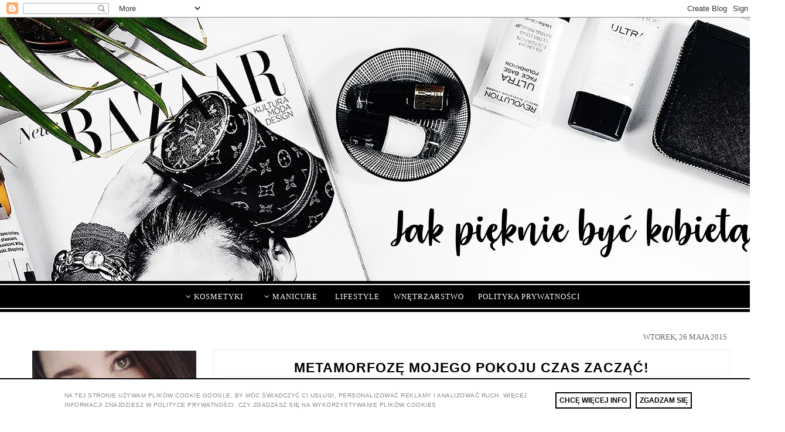

--- FILE ---
content_type: text/html; charset=UTF-8
request_url: https://www.jakpiekniebyckobieta.pl/2015/05/metamorfoze-mojego-pokoju-czas-zaczac.html
body_size: 34330
content:
<!DOCTYPE html>
<html class='v2' dir='ltr' xmlns='http://www.w3.org/1999/xhtml' xmlns:b='http://www.google.com/2005/gml/b' xmlns:data='http://www.google.com/2005/gml/data' xmlns:expr='http://www.google.com/2005/gml/expr'>
<head>
<link href='https://www.blogger.com/static/v1/widgets/335934321-css_bundle_v2.css' rel='stylesheet' type='text/css'/>
<link href='https://maxcdn.bootstrapcdn.com/font-awesome/4.4.0/css/font-awesome.min.css' rel='stylesheet'/>
<meta content='width=device-width,initial-scale=1.0,minimum-scale:1.0' name='viewport'/>
<meta content='text/html; charset=UTF-8' http-equiv='Content-Type'/>
<meta content='blogger' name='generator'/>
<link href='https://www.jakpiekniebyckobieta.pl/favicon.ico' rel='icon' type='image/x-icon'/>
<link href='https://www.jakpiekniebyckobieta.pl/2015/05/metamorfoze-mojego-pokoju-czas-zaczac.html' rel='canonical'/>
<link rel="alternate" type="application/atom+xml" title="Jak pięknie być kobietą - blog kosmetyczny, blog lifestylowy - Atom" href="https://www.jakpiekniebyckobieta.pl/feeds/posts/default" />
<link rel="alternate" type="application/rss+xml" title="Jak pięknie być kobietą - blog kosmetyczny, blog lifestylowy - RSS" href="https://www.jakpiekniebyckobieta.pl/feeds/posts/default?alt=rss" />
<link rel="service.post" type="application/atom+xml" title="Jak pięknie być kobietą - blog kosmetyczny, blog lifestylowy - Atom" href="https://www.blogger.com/feeds/6094424509130187371/posts/default" />

<link rel="alternate" type="application/atom+xml" title="Jak pięknie być kobietą - blog kosmetyczny, blog lifestylowy - Atom" href="https://www.jakpiekniebyckobieta.pl/feeds/6381848211340627751/comments/default" />
<!--Can't find substitution for tag [blog.ieCssRetrofitLinks]-->
<link href='https://blogger.googleusercontent.com/img/b/R29vZ2xl/AVvXsEg9Jxkx-SGpHUYWuI6HoCTByttYYmRX92qTCjlX4wM3H3ppsSu-EmZ1iaucjgltKugt-UizUMgG8SWv0hvDUiS1OOzh99pRtEx8Ypyv88wm-yxNkGzE7-H7IoHK34sbzh6vSaJL4_sqwF4/s640/DSC00146.JPG' rel='image_src'/>
<meta content='https://www.jakpiekniebyckobieta.pl/2015/05/metamorfoze-mojego-pokoju-czas-zaczac.html' property='og:url'/>
<meta content='Metamorfozę mojego pokoju czas zacząć!' property='og:title'/>
<meta content='Darmowe próbki, promocje, recenzje' property='og:description'/>
<meta content='https://blogger.googleusercontent.com/img/b/R29vZ2xl/AVvXsEg9Jxkx-SGpHUYWuI6HoCTByttYYmRX92qTCjlX4wM3H3ppsSu-EmZ1iaucjgltKugt-UizUMgG8SWv0hvDUiS1OOzh99pRtEx8Ypyv88wm-yxNkGzE7-H7IoHK34sbzh6vSaJL4_sqwF4/w1200-h630-p-k-no-nu/DSC00146.JPG' property='og:image'/>
<title>Jak pięknie być kobietą - blog kosmetyczny, blog lifestylowy: Metamorfozę mojego pokoju czas zacząć!</title>
<style id='page-skin-1' type='text/css'><!--
/*
-----------------------------------------------
Blogger Template Style
Name:     Simple
Designer: Josh Peterson
URL:      www.noaesthetic.com
----------------------------------------------- */
/* Variable definitions
====================
<Variable name="keycolor" description="Main Color" type="color" default="#66bbdd"/>
<Group description="Page Text" selector="body">
<Variable name="body.font" description="Font" type="font"
default="normal normal 12px Arial, Tahoma, Helvetica, FreeSans, sans-serif"/>
<Variable name="body.text.color" description="Text Color" type="color" default="#222222"/>
</Group>
<Group description="Backgrounds" selector=".body-fauxcolumns-outer">
<Variable name="body.background.color" description="Outer Background" type="color" default="#66bbdd"/>
<Variable name="content.background.color" description="Main Background" type="color" default="transparent"/>
<Variable name="header.background.color" description="Header Background" type="color" default="transparent"/>
</Group>
<Group description="Links" selector=".main-outer">
<Variable name="link.color" description="Link Color" type="color" default="#2288bb"/>
<Variable name="link.visited.color" description="Visited Color" type="color" default="#888888"/>
<Variable name="link.hover.color" description="Hover Color" type="color" default="#33aaff"/>
</Group>
<Group description="Blog Title" selector=".header h1">
<Variable name="header.font" description="Font" type="font"
default="normal normal 60px Arial, Tahoma, Helvetica, FreeSans, sans-serif"/>
<Variable name="header.text.color" description="Title Color" type="color" default="#3399bb" />
</Group>
<Group description="Blog Description" selector=".header .description">
<Variable name="description.text.color" description="Description Color" type="color"
default="#777777" />
</Group>
<Group description="Tabs Text" selector=".tabs-inner .widget li a">
<Variable name="tabs.font" description="Font" type="font"
default="normal normal 14px Arial, Tahoma, Helvetica, FreeSans, sans-serif"/>
<Variable name="tabs.text.color" description="Text Color" type="color" default="#999999"/>
<Variable name="tabs.selected.text.color" description="Selected Color" type="color" default="#000000"/>
</Group>
<Group description="Tabs Background" selector=".tabs-outer .PageList">
<Variable name="tabs.background.color" description="Background Color" type="color" default="#f5f5f5"/>
<Variable name="tabs.selected.background.color" description="Selected Color" type="color" default="#eeeeee"/>
</Group>
<Group description="Post Title" selector="h3.post-title, .comments h4">
<Variable name="post.title.font" description="Font" type="font"
default="normal normal 22px Arial, Tahoma, Helvetica, FreeSans, sans-serif"/>
</Group>
<Group description="Date Header" selector=".date-header">
<Variable name="date.header.color" description="Text Color" type="color"
default="#000000"/>
<Variable name="date.header.background.color" description="Background Color" type="color"
default="transparent"/>
</Group>
<Group description="Post Footer" selector=".post-footer">
<Variable name="post.footer.text.color" description="Text Color" type="color" default="#666666"/>
<Variable name="post.footer.background.color" description="Background Color" type="color"
default="#f9f9f9"/>
<Variable name="post.footer.border.color" description="Shadow Color" type="color" default="#eeeeee"/>
</Group>
<Group description="Gadgets" selector="h2">
<Variable name="widget.title.font" description="Title Font" type="font"
default="normal bold 11px Arial, Tahoma, Helvetica, FreeSans, sans-serif"/>
<Variable name="widget.title.text.color" description="Title Color" type="color" default="#000000"/>
<Variable name="widget.alternate.text.color" description="Alternate Color" type="color" default="#999999"/>
</Group>
<Group description="Images" selector=".main-inner">
<Variable name="image.background.color" description="Background Color" type="color" default="transparent"/>
<Variable name="image.border.color" description="Border Color" type="color" default="transparent"/>
<Variable name="image.text.color" description="Caption Text Color" type="color" default="#000000"/>
</Group>
<Group description="Accents" selector=".content-inner">
<Variable name="body.rule.color" description="Separator Line Color" type="color" default="#eeeeee"/>
<Variable name="tabs.border.color" description="Tabs Border Color" type="color" default="transparent"/>
</Group>
<Variable name="body.background" description="Body Background" type="background"
color="transparent" default="$(color) none repeat scroll top left"/>
<Variable name="body.background.override" description="Body Background Override" type="string" default=""/>
<Variable name="body.background.gradient.cap" description="Body Gradient Cap" type="url"
default="#blank"/>
<Variable name="body.background.gradient.tile" description="Body Gradient Tile" type="url"
default="#blank"/>
<Variable name="content.background.color.selector" description="Content Background Color Selector" type="string" default=".content-inner"/>
<Variable name="content.padding" description="Content Padding" type="length" default="10px"/>
<Variable name="content.padding.horizontal" description="Content Horizontal Padding" type="length" default="10px"/>
<Variable name="content.shadow.spread" description="Content Shadow Spread" type="length" default="40px"/>
<Variable name="content.shadow.spread.webkit" description="Content Shadow Spread (WebKit)" type="length" default="5px"/>
<Variable name="content.shadow.spread.ie" description="Content Shadow Spread (IE)" type="length" default="10px"/>
<Variable name="main.border.width" description="Main Border Width" type="length" default="0"/>
<Variable name="header.background.gradient" description="Header Gradient" type="url" default="none"/>
<Variable name="header.shadow.offset.left" description="Header Shadow Offset Left" type="length" default="-1px"/>
<Variable name="header.shadow.offset.top" description="Header Shadow Offset Top" type="length" default="-1px"/>
<Variable name="header.shadow.spread" description="Header Shadow Spread" type="length" default="1px"/>
<Variable name="header.padding" description="Header Padding" type="length" default="30px"/>
<Variable name="header.border.size" description="Header Border Size" type="length" default="1px"/>
<Variable name="header.bottom.border.size" description="Header Bottom Border Size" type="length" default="1px"/>
<Variable name="header.border.horizontalsize" description="Header Horizontal Border Size" type="length" default="0"/>
<Variable name="description.text.size" description="Description Text Size" type="string" default="140%"/>
<Variable name="tabs.margin.top" description="Tabs Margin Top" type="length" default="0" />
<Variable name="tabs.margin.side" description="Tabs Side Margin" type="length" default="30px" />
<Variable name="tabs.background.gradient" description="Tabs Background Gradient" type="url"
default="#blank"/>
<Variable name="tabs.border.width" description="Tabs Border Width" type="length" default="1px"/>
<Variable name="tabs.bevel.border.width" description="Tabs Bevel Border Width" type="length" default="1px"/>
<Variable name="date.header.padding" description="Date Header Padding" type="string" default="inherit"/>
<Variable name="date.header.letterspacing" description="Date Header Letter Spacing" type="string" default="inherit"/>
<Variable name="date.header.margin" description="Date Header Margin" type="string" default="inherit"/>
<Variable name="post.margin.bottom" description="Post Bottom Margin" type="length" default="25px"/>
<Variable name="image.border.small.size" description="Image Border Small Size" type="length" default="2px"/>
<Variable name="image.border.large.size" description="Image Border Large Size" type="length" default="5px"/>
<Variable name="page.width.selector" description="Page Width Selector" type="string" default=".region-inner"/>
<Variable name="page.width" description="Page Width" type="string" default="auto"/>
<Variable name="main.section.margin" description="Main Section Margin" type="length" default="15px"/>
<Variable name="main.padding" description="Main Padding" type="length" default="15px"/>
<Variable name="main.padding.top" description="Main Padding Top" type="length" default="30px"/>
<Variable name="main.padding.bottom" description="Main Padding Bottom" type="length" default="30px"/>
<Variable name="paging.background"
color="transparent"
description="Background of blog paging area" type="background"
default="transparent none no-repeat scroll top center"/>
<Variable name="footer.bevel" description="Bevel border length of footer" type="length" default="0"/>
<Variable name="mobile.background.overlay" description="Mobile Background Overlay" type="string"
default="transparent none repeat scroll top left"/>
<Variable name="mobile.background.size" description="Mobile Background Size" type="string" default="auto"/>
<Variable name="mobile.button.color" description="Mobile Button Color" type="color" default="#ffffff" />
<Variable name="startSide" description="Side where text starts in blog language" type="automatic" default="left"/>
<Variable name="endSide" description="Side where text ends in blog language" type="automatic" default="right"/>
*/
/* Content
----------------------------------------------- */
body {
font: normal normal 12px 'Trebuchet MS', Trebuchet, Verdana, sans-serif;
color: #000000;
background: transparent none no-repeat scroll center center;
padding: 0px;
}
html body .region-inner {
min-width: 0;
max-width: 100%;
width: auto;
}
a:link {
text-decoration:none;
color: #000000;
}
a:visited {
text-decoration:none;
color: #000000;
}
a:hover {
text-decoration:none;
color: #000000;
}
.body-fauxcolumn-outer .fauxcolumn-inner {
background: transparent none repeat scroll top left;
_background-image: none;
}
.body-fauxcolumn-outer .cap-top {
position: absolute;
z-index: 1;
height: 400px;
width: 100%;
background: transparent none no-repeat scroll center center;
}
.body-fauxcolumn-outer .cap-top .cap-left {
width: 100%;
background: transparent none repeat-x scroll top left;
_background-image: none;
}
.content-outer {
-moz-box-shadow: 0 0 0 rgba(0, 0, 0, .15);
-webkit-box-shadow: 0 0 0 rgba(0, 0, 0, .15);
-goog-ms-box-shadow: 0 0 0 #333333;
box-shadow: 0 0 0 rgba(0, 0, 0, .15);
margin-bottom: 1px;
}
.content-inner {
padding: 0px;
}
.content-inner {
background-color: transparent;
}
/* Header
----------------------------------------------- */
.header-outer {
background: transparent none repeat-x scroll 0 -400px;
_background-image: none;
}
.Header h1 {
font: normal normal 40px 'Trebuchet MS',Trebuchet,Verdana,sans-serif;
color: #000000;
text-shadow: 0 0 0 rgba(0, 0, 0, .2);
}
.Header h1 a {
color: #000000;
}
.Header .description {
font-size: 18px;
color: #000000;
}
.header-inner .Header .titlewrapper {
padding: 22px 0;
}
.header-inner .Header .descriptionwrapper {
padding: 0 0;
}
/* Tabs
----------------------------------------------- */
.tabs-inner .section:first-child {
border-top: 0 solid #dddddd;
}
.tabs-inner .section:first-child ul {
margin-top: -1px;
border-top: 1px solid #dddddd;
border-left: 1px solid #dddddd;
border-right: 1px solid #dddddd;
}
.tabs-inner .widget ul {
background: transparent none repeat-x scroll 0 -800px;
_background-image: none;
border-bottom: 1px solid #dddddd;
margin-top: 0;
margin-left: -30px;
margin-right: -30px;
}
.tabs-inner .widget li a {
display: inline-block;
padding: .6em 1em;
font: normal normal 12px 'Trebuchet MS', Trebuchet, Verdana, sans-serif;
color: #000000;
border-left: 1px solid transparent;
border-right: 1px solid #dddddd;
}
.tabs-inner .widget li:first-child a {
border-left: none;
}
.tabs-inner .widget li.selected a, .tabs-inner .widget li a:hover {
color: #000000;
background-color: #eeeeee;
text-decoration: none;
}
/* Columns
----------------------------------------------- */
.main-outer {
border-top: 0 solid transparent;
}
.fauxcolumn-left-outer .fauxcolumn-inner {
border-right: 1px solid transparent;
}
.fauxcolumn-right-outer .fauxcolumn-inner {
border-left: 1px solid transparent;
}
/* Headings
----------------------------------------------- */
h2 {
margin: 0 0 1em 0;
font: normal bold 11px 'Trebuchet MS',Trebuchet,Verdana,sans-serif;
color: #000000;
}
/* Widgets
----------------------------------------------- */
.widget .zippy {
color: #999999;
text-shadow: 2px 2px 1px rgba(0, 0, 0, .1);
}
.widget .popular-posts ul {
list-style: none;
}
/* Posts
----------------------------------------------- */
.date-header span {
background-color: transparent;
color: #666666;
padding: 0.4em;
letter-spacing: 0px;
margin: inherit;
}
.main-inner {
padding-top: 35px;
padding-bottom: 65px;
}
.main-inner .column-center-inner {
padding: 0 0;
}
.main-inner .column-center-inner .section {
margin: 0 1em;
}
.post {
margin: 0 0 45px 0;
}
h3.post-title, .comments h4 {
font: normal normal 22px 'Trebuchet MS',Trebuchet,Verdana,sans-serif;
margin: .75em 0 0;
}
.post-body {
font-size: 110%;
line-height: 1.4;
position: relative;
}
.post-body img, .post-body .tr-caption-container, .Profile img, .Image img,
.BlogList .item-thumbnail img {
padding: 2px;
background: transparent;
}
.post-body img, .post-body .tr-caption-container {
padding: 5px;
}
.post-body .tr-caption-container {
color: #666666;
}
.post-body .tr-caption-container img {
padding: 0;
background: transparent;
border: none;
-moz-box-shadow: 0 0 0 rgba(0, 0, 0, .1);
-webkit-box-shadow: 0 0 0 rgba(0, 0, 0, .1);
box-shadow: 0 0 0 rgba(0, 0, 0, .1);
}
.post-header {
margin: 0 0 1.5em;
line-height: 1.6;
font-size: 90%;
}
.post-footer {
margin: 20px -2px 0;
padding: 5px 10px;
color: #3b4261;
background-color: transparent;
border-bottom: 1px solid transparent;
line-height: 1.6;
font-size: 90%;
}
#comments .comment-author {
padding-top: 1.5em;
border-top: 1px solid transparent;
background-position: 0 1.5em;
}
#comments .comment-author:first-child {
padding-top: 0;
border-top: none;
}
.avatar-image-container {
shadow:none;
border: none;
-moz-border-radius: 50em;
-webkit-border-radius: 50em;
border-radius: 50em;
margin: .2em 0 0;
}
#comments .avatar-image-container img {
-webkit-border-radius: 100px;
-moz-border-radius: 100px;
border-radius: 100px;
-webkit-box-shadow: 0 1px 3px rgba(0, 0, 0, .4);
-moz-box-shadow: 0 1px 3px rgba(0, 0, 0, .4);
box-shadow: 0 1px 3px rgba(0, 0, 0, .4);
}
/* Comments
----------------------------------------------- */
.comments .comments-content .icon.blog-author {
background-repeat: no-repeat;
background-image: url([data-uri]);
}
.comments .comments-content .loadmore a {
border-top: 1px solid #999999;
border-bottom: 1px solid #999999;
}
.comments .comment-thread.inline-thread {
background-color: transparent;
}
.comments .continue {
border-top: 2px solid #999999;
}
/* Accents
---------------------------------------------- */
.section-columns td.columns-cell {
border-left: 1px solid transparent;
}
.blog-pager {
background: transparent url(//www.blogblog.com/1kt/simple/paging_dot.png) repeat-x scroll top center;
}
.blog-pager-older-link, .home-link,
.blog-pager-newer-link {
background-color: transparent;
padding: 5px;
}
.footer-outer {
border-top: 1px dashed #bbbbbb;
}
/* Mobile
----------------------------------------------- */
body.mobile  {
background-size: auto;
}
.mobile .body-fauxcolumn-outer {
background: transparent none repeat scroll top left;
}
.mobile .body-fauxcolumn-outer .cap-top {
background-size: 100% auto;
}
.mobile .content-outer {
-webkit-box-shadow: 0 0 3px rgba(0, 0, 0, .15);
box-shadow: 0 0 3px rgba(0, 0, 0, .15);
}
body.mobile .AdSense {
margin: 0 -0;
}
.mobile .tabs-inner .widget ul {
margin-left: 0;
margin-right: 0;
}
.mobile .post {
margin: 0;
}
.mobile .main-inner .column-center-inner .section {
margin: 0;
}
.mobile .date-header span {
padding: 0.1em 10px;
margin: 0 -10px;
}
.mobile #Header1 {width: 100%;}
.mobile #Header1 {background: url(https://blogger.googleusercontent.com/img/b/R29vZ2xl/AVvXsEjltNp2G1Ao4F9oaRMArmDGaGwbMoHoIB-YSbAxpuiboZ3pstPkPcIhc0qSW-BD70F9gW1b5iPzP1HIe5jqH3TnWemuBGlrMYwXpHQaDjOu-SaKtf9DqeeP1h0sCe2nJ3-5iz_W8VjPmJUH/s1600/naglowek_mobilna.png) no-repeat;}
.mobile .post {text-align: justify !Important;}
.mobile h3.post-title {
margin: 0;
}
.mobile .post {width: 100% !important;}
.mobile .blog-pager {
background: transparent none no-repeat scroll top center;
}
.mobile .footer-outer {
border-top: none;
}
.mobile .main-inner, .mobile .footer-inner {
background-color: transparent;
}
.mobile-index-contents {
color: #000000;
}
.mobile-link-button {
background-color: #000000;
}
.mobile-link-button a:link, .mobile-link-button a:visited {
color: #ffffff;
}
.mobile .tabs-inner .section:first-child {
border-top: none;
}
.mobile .tabs-inner .PageList .widget-content {
background-color: #eeeeee;
color: #000000;
border-top: 1px solid #dddddd;
border-bottom: 1px solid #dddddd;
}
.mobile .tabs-inner .PageList .widget-content .pagelist-arrow {
border-left: 1px solid #dddddd;
}
.post-outer { padding-left: 10px; padding-right: 10px;margin-bottom: 30px;}
.date-header {text-transform: uppercase; font-size: 13px; font-family: Century Gothic; font-weight: 100;}
h3.post-title a, h3.post-title, .post-outer h1, .post-outer h1 a {color: #000; text-transform: uppercase; font-size: 23px; font-weight: bold; text-align: center;}
.post-body img {margin-left: -15px;}
.post-title a:hover, .post-outer h1 a:hover {color: #a09e9f; }
h3.post-title, .post-outer h1 {border-bottom: 1px solid #eee; letter-spacing: 1px}
.content {font-family: Century Gothic; font-size: 14px; color: #000;  }
#Blog1 a {font-weight: bold;}
.column-left-inner h2, .footer-outer h2 { color: #000 !important; padding: 10px; text-transform: uppercase; font-size: 15px;  text-align: center; font-weight: 100; letter-spacing: 2px; font-family: Century Gothic;}
.column-left-inner {text-align: center;}
#header-inner img {margin: 0 auto !important;}
#header-inner {text-align:center !important;}
#sidebar-left-1 .widget {border: 1px solid #eee; background: #fff;}
.post-outer {border: 1px solid #eee; background: #fff;}
.content img {border: 0 !important;
-moz-box-shadow: none !important;
-webkit-box-shadow: none !important;
box-shadow: none !important;
padding: 0px !important;
background: none !important;
}
#HTML1 {text-align: center;}
h3.post-title a, h3.post-title, .post h1 a {font-weight: bold !important;}
.content a {font-weight: 100 !important;}
.column-right-inner h2 {font-size: 18px; text-align: center;}.date-header {text-align: right;}.post-comment-link {margin-left: 550px; }
.content img, .post-body img {border: 0 !important;
-moz-box-shadow: none !important;
-webkit-box-shadow: none !important;
box-shadow: none !important;
padding: 0px !important;
background: none !important;
}.post-comment-link {margin-left: 450px; font-size: 18px;}
.post-body a { font-weight: 700 !important;}
.post-body img {max-width: 100%;}.linkwithin_inner {
margin: 0 auto !important;
}
#HTML4 .widget-content {margin-left: -30px;}.post-body span {text-align: justify !important;}
#HTML1 {background: #000; width: 100%; padding-top: 5px; padding-bottom: 5px;}
#HTML1 a {padding: 10px; font-size: 13px; letter-spacing: 1px;}
#HTML1 .widget-content {border-top: 2px solid #fff; border-bottom: 2px solid #fff; padding: 10px;}
#HTML1 a {
color: #fff;
transition-duration:0.3s;
}
.dropbtn {
background-color: #000;
color: #fff;
font-family: Century Gothic;
text-transform: uppercase;
letter-spacing: 1px;
border: none;
cursor: pointer;
}
.dropbtn {color: #fff;transition-duration:0.3s;}
.dropbtn:hover {color: #8297bc;}
.dropdown {
position: relative;
display: inline-block;
}
.dropdown-content {
display: none;
position: absolute;
background-color: #000;
min-width: 110px;
min-height: 20px;
}
.dropdown-content a {
text-transform: uppercase;
color: #fff;
text-decoration: none;
display: block;
}
.dropdown-content a:hover {background-color: #fff; color: #000;}
.dropbtn:hover {color: #ddd;}
.dropdown:hover .dropdown-content {
display: block; z-index: 100;
}
.dropdown:hover .dropbtn {
background-color: #000;
}
.comment-header {text-transform:uppercase;}
.comment-header a {font-weight: 800 !important;}
#link0:hover, #link1:hover, #link4:hover {color: #ddd !important;}
#Header1 {margin-bottom: -30px;}
#HTML1 a:hover {
color: #a09e9f;}
.tabs-inner { padding: 0px; } .section {margin: 0px;} .header-inner .widget {margin: 0px; }
#sidebar-lefgt-1 {margin-left: 15px; margin-right: 14px; margin-top: 30px;}#comments h4 {background: #000; color: #fff; font-size: 16px; padding: 10px; font-family: Century GOthic; text-transform: uppercase;}
#sidebar-left-1 .widget-content {padding-left: 10px; padding-right: 10px;}
#Image1 .widget-content {padding: 0px !important;}
#Header1 {background: url(https://blogger.googleusercontent.com/img/b/R29vZ2xl/AVvXsEhT3sDFsXEuPHAKd3Gmhf2rSiMsldv73RoYk-s9HIwVO2CdL422YvEuHiOX4v6uVMCQ1UmrTlED4Vw-eURIA3bRqtmDY2agBwTmt2iBS5-6jExvd69DZvFs7vYzw3z9fag9OEyseFmmuT1I/s0/242a.jpg) no-repeat; height: 450px;}
#Image1 {background: #none !Important; border: none !Important;}
#Header1 img {position: absolute; left: 440px; top: 180px;}
.post-body a {font-weight: 800;}
#sidebar-left-1 .widget {padding-bottom: 15px;}
#Image1 {margin-top: 31px;}#HTML3 .widget-content {padding-top: 20px;}
#sidebar-left-1 img {max-width: 100%;}
.post-body img {max-width: 100%; margin-left: 0px;}
.post span {font-size: 15.4px !important;}
.post-comment-link {float: right;}
.post-comment-link a {font-size: 18px;}
.post-comment-link {margin-top: -30px;}
.post-footer {padding-top: 20px;}
#HTML4 .widget-content {margin-left: -10px; margin-right: -10px;}
.PopularPosts .item-thumbnail {float: none; text-align: center;}
.PopularPosts img {max-width: 100%; width: auto; height: auto;}
#PopularPosts1 .widget-content {margin-left: -10px;}
.cookie-choices-info{
border-top: 2px solid #000;
bottom: 0!important;
top: auto!important;
background-color: #FFF!important;
}
.cookie-choices-info .cookie-choices-text{
color: #888!important;
letter-spacing: 0.5px;
font-size: 10px!important;
text-transform: uppercase;
}
.cookie-choices-info .cookie-choices-button{
border: 2px solid #000;
color: #000!important;
padding: 5px!important;
}.mobile .post-title, .mobile .post-title a {text-transform: uppercase !important;}
.mobile #Attribution1 {display: none;}
.mobile #Header2 {margin-bottom: 0px; margin-top: -30px;}
.mobile .post-outer {border: none !Important;}
.readmore {text-transform: uppercase;}
.readmore a {border: 2px solid #000; color: #000; padding-top: 5px; padding-bottom: 5px; padding-right: 10px; padding-left: 10px;}
.readmore {margin-top: 20px; margin-bottom: 15px;}
.readmore a {font-weight: 300 !important; font-size: 15px; }
.post-body a {color: #447f37;}
.dropbtn {font-weight: 100 !IMPORTANT;}
.comments .comments-content .datetime {
display: none!important;
}
--></style>
<style id='template-skin-1' type='text/css'><!--
body {
min-width: 1300px;
}
.content-outer, .content-fauxcolumn-outer, .region-inner {
min-width: 1300px;
max-width: 100%;
}
.main-inner .columns {
padding-left: 310px;
padding-right: 0px;
}
.main-inner .fauxcolumn-center-outer {
left: 310px;
right: 0px;
/* IE6 does not respect left and right together */
_width: expression(this.parentNode.offsetWidth -
parseInt("310px") -
parseInt("0px") + 'px');
}
.main-inner .fauxcolumn-left-outer {
width: 310px;
}
.main-inner .fauxcolumn-right-outer {
width: 0px;
}
.main-inner .column-left-outer {
width: 310px;
right: 100%;
margin-left: -310px;
}
.main-inner .column-right-outer {
width: 0px;
margin-right: -0px;
}
#layout {
min-width: 0;
}
#layout .content-outer {
min-width: 0;
width: 800px;
}
#layout .region-inner {
min-width: 0;
width: auto;
}
.main-outer { max-width: 1220px;  margin: 0 auto; }
--></style>
<script type='text/javascript'>
        (function(i,s,o,g,r,a,m){i['GoogleAnalyticsObject']=r;i[r]=i[r]||function(){
        (i[r].q=i[r].q||[]).push(arguments)},i[r].l=1*new Date();a=s.createElement(o),
        m=s.getElementsByTagName(o)[0];a.async=1;a.src=g;m.parentNode.insertBefore(a,m)
        })(window,document,'script','https://www.google-analytics.com/analytics.js','ga');
        ga('create', 'UA-47363200-1', 'auto', 'blogger');
        ga('blogger.send', 'pageview');
      </script>
<script src='//ajax.googleapis.com/ajax/libs/jquery/2.1.4/jquery.min.js' type='text/javascript'></script>
<script type='text/javascript'>



posts_no_thumb_sum = 490;
posts_thumb_sum = 600;
img_thumb_height = 100;
img_thumb_width = 100;
</script>
<script type='text/javascript'>
//<![CDATA[
function removeHtmlTag(strx,chop){
if(strx.indexOf("<")!=-1)
{
var s = strx.split("<");
for(var i=0;i<s.length;i++){
if(s[i].indexOf(">")!=-1){
s[i] = s[i].substring(s[i].indexOf(">")+1,s[i].length);
}
}
 
strx = s.join("");
}
chop = (chop < strx.length-1) ? chop : strx.length-2;
while(strx.charAt(chop-1)!=' ' && strx.indexOf(' ',chop)!=-1) chop++;
strx = strx.substring(0,chop-1);
return strx+'...';
}
function createSummaryAndThumb(pID){
var div = document.getElementById(pID);
 with (div.style) {
        textAlign = 'justify';
    }
var imgtag = "";
var img = div.getElementsByTagName("img");
var summ = posts_no_thumb_sum;
if(img.length>=1) {
  imgtag = '<span class="posts-thumb" style="margin-left: 0px;"><img src="'+img[0].src+'" width="'+img_thumb_width+'%" height="'+img_thumb_height+'%"/></span>';
summ = posts_thumb_sum;
}
var summary = imgtag + '<div>' + removeHtmlTag(div.innerHTML,summ) + '</div>';
div.innerHTML = summary;
}
//]]>
  </script>
<!-- Global site tag (gtag.js) - Google Analytics -->
<script async='async' src='https://www.googletagmanager.com/gtag/js?id=UA-47363200-1'></script>
<script>
  window.dataLayer = window.dataLayer || [];
  function gtag(){dataLayer.push(arguments);}
  gtag('js', new Date());

  gtag('config', 'UA-47363200-1');
</script>
<script type='text/javascript'> cookieOptions = {
msg: "Na tej stronie używam plików cookie Google, by móc świadczyć Ci usługi, personalizować reklamy i analizować ruch. Więcej informacji znajdziesz w polityce prywatności. Czy zgadzasz się na wykorzystywanie plików cookies",
link: "http://www.jakpiekniebyckobieta.pl/p/polityka-prywatnosci.html",
close: "ZGADZAM SIĘ",
learn: "CHCĘ WIĘCEJ INFO"
};
</script>
<link href='https://www.blogger.com/dyn-css/authorization.css?targetBlogID=6094424509130187371&amp;zx=c3fcdf3b-e043-41eb-859f-bda9ca090a6c' media='none' onload='if(media!=&#39;all&#39;)media=&#39;all&#39;' rel='stylesheet'/><noscript><link href='https://www.blogger.com/dyn-css/authorization.css?targetBlogID=6094424509130187371&amp;zx=c3fcdf3b-e043-41eb-859f-bda9ca090a6c' rel='stylesheet'/></noscript>
<meta name='google-adsense-platform-account' content='ca-host-pub-1556223355139109'/>
<meta name='google-adsense-platform-domain' content='blogspot.com'/>

<!-- data-ad-client=ca-pub-1696540364299621 -->

<script type="text/javascript" language="javascript">
  // Supply ads personalization default for EEA readers
  // See https://www.blogger.com/go/adspersonalization
  adsbygoogle = window.adsbygoogle || [];
  if (typeof adsbygoogle.requestNonPersonalizedAds === 'undefined') {
    adsbygoogle.requestNonPersonalizedAds = 1;
  }
</script>


</head>
<body class='loading'>
<div class='navbar section' id='navbar'><div class='widget Navbar' data-version='1' id='Navbar1'><script type="text/javascript">
    function setAttributeOnload(object, attribute, val) {
      if(window.addEventListener) {
        window.addEventListener('load',
          function(){ object[attribute] = val; }, false);
      } else {
        window.attachEvent('onload', function(){ object[attribute] = val; });
      }
    }
  </script>
<div id="navbar-iframe-container"></div>
<script type="text/javascript" src="https://apis.google.com/js/platform.js"></script>
<script type="text/javascript">
      gapi.load("gapi.iframes:gapi.iframes.style.bubble", function() {
        if (gapi.iframes && gapi.iframes.getContext) {
          gapi.iframes.getContext().openChild({
              url: 'https://www.blogger.com/navbar/6094424509130187371?po\x3d6381848211340627751\x26origin\x3dhttps://www.jakpiekniebyckobieta.pl',
              where: document.getElementById("navbar-iframe-container"),
              id: "navbar-iframe"
          });
        }
      });
    </script><script type="text/javascript">
(function() {
var script = document.createElement('script');
script.type = 'text/javascript';
script.src = '//pagead2.googlesyndication.com/pagead/js/google_top_exp.js';
var head = document.getElementsByTagName('head')[0];
if (head) {
head.appendChild(script);
}})();
</script>
</div></div>
<div class='body-fauxcolumns'>
<div class='fauxcolumn-outer body-fauxcolumn-outer'>
<div class='cap-top'>
<div class='cap-left'></div>
<div class='cap-right'></div>
</div>
<div class='fauxborder-left'>
<div class='fauxborder-right'></div>
<div class='fauxcolumn-inner'>
</div>
</div>
<div class='cap-bottom'>
<div class='cap-left'></div>
<div class='cap-right'></div>
</div>
</div>
</div>
<div class='content'>
<div class='content-fauxcolumns'>
<div class='fauxcolumn-outer content-fauxcolumn-outer'>
<div class='cap-top'>
<div class='cap-left'></div>
<div class='cap-right'></div>
</div>
<div class='fauxborder-left'>
<div class='fauxborder-right'></div>
<div class='fauxcolumn-inner'>
</div>
</div>
<div class='cap-bottom'>
<div class='cap-left'></div>
<div class='cap-right'></div>
</div>
</div>
</div>
<div class='content-outer'>
<div class='content-cap-top cap-top'>
<div class='cap-left'></div>
<div class='cap-right'></div>
</div>
<div class='fauxborder-left content-fauxborder-left'>
<div class='fauxborder-right content-fauxborder-right'></div>
<div class='content-inner'>
<div class='tabs-outer'>
<div class='tabs-cap-top cap-top'>
<div class='cap-left'></div>
<div class='cap-right'></div>
</div>
<div class='fauxborder-left tabs-fauxborder-left'>
<div class='fauxborder-right tabs-fauxborder-right'></div>
<div class='region-inner tabs-inner'>
<div class='tabs section' id='crosscol'><div class='widget Header' data-version='1' id='Header1'>
<div id='header-inner'>
<a href='https://www.jakpiekniebyckobieta.pl/' style='display: block'>
<img alt='Jak pięknie być kobietą - blog kosmetyczny, blog lifestylowy' height='250px; ' id='Header1_headerimg' src='https://blogger.googleusercontent.com/img/b/R29vZ2xl/AVvXsEgpBIjYSbJOoicvrxziiP0zraYmPA8OQI5BxaABbQDNWGVFMnPJtejLqnA3SgmzW_fl3aBGxXFUrY5tIzOar9oA9wrp_YFvm6yhUTcJxyun0dS0gkaF_5UD2dkPKBPd3XhstDJ1RcnpcE-P/s1600/dddd.png' style='display: block' width='900px; '/>
</a>
</div>
</div></div>
<div class='tabs section' id='crosscol-overflow'><div class='widget HTML' data-version='1' id='HTML1'>
<div class='widget-content'>
<a href="http://www.jakpiekniebyckobieta.pl/search/label/Kosmetyki"><button class="dropbtn"><i class="fa fa-angle-down" aria-hidden="true"></i>
 Kosmetyki</button></a>
  <div class="dropdown-content">
    <a href="http://www.jakpiekniebyckobieta.pl/search/label/Piel%C4%99gnacja">Pielęgnacja</a>
    <a href="http://www.jakpiekniebyckobieta.pl/search/label/Recenzje%20produkt%C3%B3w%20do%20k%C4%85pieli">Do kąpieli</a>
    <a href="http://www.jakpiekniebyckobieta.pl/search/label/Recenzje%20kolor%C3%B3wki">Kolorówka</a>
<a href="http://www.jakpiekniebyckobieta.pl/search/label/Recenzje%20perfum">Zapachy</a>
  </div>


<div class="dropdown">
  <a href="http://www.jakpiekniebyckobieta.pl/search/label/Paznokcie"><button class="dropbtn"><i class="fa fa-angle-down" aria-hidden="true"></i>
 Manicure</button></a>
  <div class="dropdown-content">
    <a href="http://www.jakpiekniebyckobieta.pl/search/label/Hybrydy">Paznokcie hybrydowe</a>
    <a href="http://www.jakpiekniebyckobieta.pl/search/label/tutorial">Tutoriale</a>
    <a href="http://www.jakpiekniebyckobieta.pl/search/label/swatche%20lakier%C3%B3w%20hybrydowych">Swatche lakierów</a>
<a href="http://www.jakpiekniebyckobieta.pl/search/label/wzorniki">Wzorniki</a>
<a href="http://www.jakpiekniebyckobieta.pl/search/label/Dodatki%20do%20manicure">Dodatki</a>
  </div>
</div>
<a href="http://www.jakpiekniebyckobieta.pl/search/label/Lifestyle" id="link4">LIFESTYLE</a>
<a href="http://www.jakpiekniebyckobieta.pl/search/label/Odmie%C5%84%20swoje%20wn%C4%99trza" id="link4">WNĘTRZARSTWO</a>
<a href="http://www.jakpiekniebyckobieta.pl/p/polityka-prywatnosci.html" id="link4">POLITYKA PRYWATNOŚCI</a>
</div>
<div class='clear'></div>
</div>
</div>
</div>
</div>
<div class='tabs-cap-bottom cap-bottom'>
<div class='cap-left'></div>
<div class='cap-right'></div>
</div>
</div>
<div class='main-outer'>
<div class='main-cap-top cap-top'>
<div class='cap-left'></div>
<div class='cap-right'></div>
</div>
<div class='fauxborder-left main-fauxborder-left'>
<div class='fauxborder-right main-fauxborder-right'></div>
<div class='region-inner main-inner'>
<div class='columns fauxcolumns'>
<div class='fauxcolumn-outer fauxcolumn-center-outer'>
<div class='cap-top'>
<div class='cap-left'></div>
<div class='cap-right'></div>
</div>
<div class='fauxborder-left'>
<div class='fauxborder-right'></div>
<div class='fauxcolumn-inner'>
</div>
</div>
<div class='cap-bottom'>
<div class='cap-left'></div>
<div class='cap-right'></div>
</div>
</div>
<div class='fauxcolumn-outer fauxcolumn-left-outer'>
<div class='cap-top'>
<div class='cap-left'></div>
<div class='cap-right'></div>
</div>
<div class='fauxborder-left'>
<div class='fauxborder-right'></div>
<div class='fauxcolumn-inner'>
</div>
</div>
<div class='cap-bottom'>
<div class='cap-left'></div>
<div class='cap-right'></div>
</div>
</div>
<div class='fauxcolumn-outer fauxcolumn-right-outer'>
<div class='cap-top'>
<div class='cap-left'></div>
<div class='cap-right'></div>
</div>
<div class='fauxborder-left'>
<div class='fauxborder-right'></div>
<div class='fauxcolumn-inner'>
</div>
</div>
<div class='cap-bottom'>
<div class='cap-left'></div>
<div class='cap-right'></div>
</div>
</div>
<!-- corrects IE6 width calculation -->
<div class='columns-inner'>
<div class='column-center-outer'>
<div class='column-center-inner'>
<div class='main section' id='main'><div class='widget Blog' data-version='1' id='Blog1'>
<div class='blog-posts hfeed'>
<!--Can't find substitution for tag [defaultAdStart]-->

          <div class="date-outer">
        
<h2 class='date-header'><span>wtorek, 26 maja 2015</span></h2>

          <div class="date-posts">
        
<div class='post-outer'>
<div class='post hentry' itemprop='blogPost' itemscope='itemscope' itemtype='http://schema.org/BlogPosting'>
<meta content='https://blogger.googleusercontent.com/img/b/R29vZ2xl/AVvXsEg9Jxkx-SGpHUYWuI6HoCTByttYYmRX92qTCjlX4wM3H3ppsSu-EmZ1iaucjgltKugt-UizUMgG8SWv0hvDUiS1OOzh99pRtEx8Ypyv88wm-yxNkGzE7-H7IoHK34sbzh6vSaJL4_sqwF4/s640/DSC00146.JPG' itemprop='image_url'/>
<meta content='6094424509130187371' itemprop='blogId'/>
<meta content='6381848211340627751' itemprop='postId'/>
<a name='6381848211340627751'></a>
<h3 class='post-title entry-title' itemprop='name'>
Metamorfozę mojego pokoju czas zacząć!
</h3>
<div class='post-header'>
<div class='post-header-line-1'></div>
</div>
<div class='post-body entry-content' id='post-body-6381848211340627751' itemprop='description articleBody'>
<div style="text-align: center;">
<span style="font-size: large;">Cześć. Chciałabym wprowadzić nową serię wpisów, która nieco odbiega od postów kosmetycznych. Jak na blog lifestylowy, zrobiło się tu strasznie monotematycznie, a ja chciałabym, aby każdy czytelnik znalazł tu coś, co zatrzyma go tu (może nawet przyciągnie) i pozwoli ciekawie spędzić swój czas. Od kilku już miesięcy noszę się z zamiarem odświeżenia swojego pokoju, głównie chodzi o zmianę dekoracji i malowanie ścian. Ogólnie robię to dość często, ponieważ lubię zmiany, szczególnie jeżeli chodzi o wnętrza. Do końca tygodnia część prac powinna być w nim już zrobiona.</span><br />
<table align="center" cellpadding="0" cellspacing="0" class="tr-caption-container" style="margin-left: auto; margin-right: auto; text-align: center;"><tbody>
<tr><td style="text-align: center;"><img border="0" src="https://blogger.googleusercontent.com/img/b/R29vZ2xl/AVvXsEg9Jxkx-SGpHUYWuI6HoCTByttYYmRX92qTCjlX4wM3H3ppsSu-EmZ1iaucjgltKugt-UizUMgG8SWv0hvDUiS1OOzh99pRtEx8Ypyv88wm-yxNkGzE7-H7IoHK34sbzh6vSaJL4_sqwF4/s640/DSC00146.JPG" style="margin-left: auto; margin-right: auto;" /></td></tr>
<tr><td class="tr-caption" style="text-align: center;">Mój pokój </td></tr>
</tbody></table>
<span style="font-size: large;">Ściany w moim pokoju miały już naprawdę wiele kolorów. Był to kolor żółty, niebieski, brązowy, obecnie jest to kolor zielony. Kolory, które do tego dopasowałam to biały i brązowy. Połączenie podobało mi się, ale już nieco mi się znudziło. Tym razem postawię na klasykę i ściany w moim pokoju będą... Białe. Uważam, że jest to kolor bardzo uniwersalny i rozjaśni cały pokój. Poza tym, gdy coś mi się zabrudzi, z łatwością będą mogła to zamalować jakąkolwiek białą farbą. W przypadku farb, które mieszałam sama, uzyskanie kolejny raz takiego samego koloru graniczy z cudem. <br /><br /><img border="0" src="https://blogger.googleusercontent.com/img/b/R29vZ2xl/AVvXsEiI3rFgjO91VuKB4w3MrR7aZ7RGbUIzpX3-UrW62HYbpico7_82rdGDFoftXF9tI12zCzqkzo5M_syiHlGAek6lf-S1k3ptXJVXN7RlSPSI9iijR10HgcusDaNNTu2QMD5D2_tNKGXfZXE/s1600/PicMonkey+Collage.jpg" /><br /><br /> Biel jest piękna - niewątpliwie - jednak chciałabym, aby w pokoju był także jakiś inny motyw. Pomyślałam, że fajnym rozwiązaniem mogłaby być <a href="http://www.fotodecorus.pl/fototapety/dla-mlodziezy/">fototapeta młodzieżowa</a>, którą przykleję na jednej ścianie, tam, gdzie mam łóżko. Nadałaby mojemu pokojowi fajny charakter, a także sprawiłaby, że stałby się on bardziej oryginalny i wyróżniający się na tle innych pokoi. W kilku pomieszczeniach w moim domu przykleiłyśmy z mamą tapetę i zdecydowanie to była dobra decyzja. Jeżeli nie uda mi się kupić czegoś młodzieżowego, postawię na jakiś ornament, który na pewno równie fajnie będzie się prezentował. Uważam, że za niewielkie pieniądze, można nadać wnętrzu charakter i sprawić by był jeszcze bardziej "nasz".</span></div>
<div style="text-align: center;">
<span style="font-size: large;"></span></div>
<div style="text-align: center;">
<span style="font-size: large;"></span></div>
<div style="text-align: center;">
<span style="font-size: large;"></span></div>
<div style="text-align: center;">
<span style="font-size: large;"><br /><b><span style="font-size: x-large;">Macie w swoim domu tapety? Co sądzicie o nich?</span></b></span></div>
<div style="text-align: center;">
<span style="font-size: large;"><br /></span></div>
<div style='clear: both;'></div>
</div>
<div class='post-footer'>
<div class='post-footer-line post-footer-line-1'><span class='post-author vcard'>
Posted by
<span class='fn' itemprop='author' itemscope='itemscope' itemtype='http://schema.org/Person'>
<meta content='https://www.blogger.com/profile/12264296094070592325' itemprop='url'/>
<a class='g-profile' href='https://www.blogger.com/profile/12264296094070592325' rel='author' title='author profile'>
<span itemprop='name'>Natalia | jakpiekniebyckobieta.pl</span>
</a>
</span>
</span>
<span class='post-timestamp'>
</span>
<span class='post-comment-link'>
</span>
<span class='post-icons'>
</span>
<div class='post-share-buttons goog-inline-block'>
</div>
</div>
<div class='post-footer-line post-footer-line-3'><span class='post-location'>
</span>
</div>
</div>
</div>
<div class='comments' id='comments'>
<a name='comments'></a>
<h4>51 komentarzy</h4>
<div class='comments-content'>
<script async='async' src='' type='text/javascript'></script>
<script type='text/javascript'>
    (function() {
      var items = null;
      var msgs = null;
      var config = {};

// <![CDATA[
      var cursor = null;
      if (items && items.length > 0) {
        cursor = parseInt(items[items.length - 1].timestamp) + 1;
      }

      var bodyFromEntry = function(entry) {
        var text = (entry &&
                    ((entry.content && entry.content.$t) ||
                     (entry.summary && entry.summary.$t))) ||
            '';
        if (entry && entry.gd$extendedProperty) {
          for (var k in entry.gd$extendedProperty) {
            if (entry.gd$extendedProperty[k].name == 'blogger.contentRemoved') {
              return '<span class="deleted-comment">' + text + '</span>';
            }
          }
        }
        return text;
      }

      var parse = function(data) {
        cursor = null;
        var comments = [];
        if (data && data.feed && data.feed.entry) {
          for (var i = 0, entry; entry = data.feed.entry[i]; i++) {
            var comment = {};
            // comment ID, parsed out of the original id format
            var id = /blog-(\d+).post-(\d+)/.exec(entry.id.$t);
            comment.id = id ? id[2] : null;
            comment.body = bodyFromEntry(entry);
            comment.timestamp = Date.parse(entry.published.$t) + '';
            if (entry.author && entry.author.constructor === Array) {
              var auth = entry.author[0];
              if (auth) {
                comment.author = {
                  name: (auth.name ? auth.name.$t : undefined),
                  profileUrl: (auth.uri ? auth.uri.$t : undefined),
                  avatarUrl: (auth.gd$image ? auth.gd$image.src : undefined)
                };
              }
            }
            if (entry.link) {
              if (entry.link[2]) {
                comment.link = comment.permalink = entry.link[2].href;
              }
              if (entry.link[3]) {
                var pid = /.*comments\/default\/(\d+)\?.*/.exec(entry.link[3].href);
                if (pid && pid[1]) {
                  comment.parentId = pid[1];
                }
              }
            }
            comment.deleteclass = 'item-control blog-admin';
            if (entry.gd$extendedProperty) {
              for (var k in entry.gd$extendedProperty) {
                if (entry.gd$extendedProperty[k].name == 'blogger.itemClass') {
                  comment.deleteclass += ' ' + entry.gd$extendedProperty[k].value;
                } else if (entry.gd$extendedProperty[k].name == 'blogger.displayTime') {
                  comment.displayTime = entry.gd$extendedProperty[k].value;
                }
              }
            }
            comments.push(comment);
          }
        }
        return comments;
      };

      var paginator = function(callback) {
        if (hasMore()) {
          var url = config.feed + '?alt=json&v=2&orderby=published&reverse=false&max-results=50';
          if (cursor) {
            url += '&published-min=' + new Date(cursor).toISOString();
          }
          window.bloggercomments = function(data) {
            var parsed = parse(data);
            cursor = parsed.length < 50 ? null
                : parseInt(parsed[parsed.length - 1].timestamp) + 1
            callback(parsed);
            window.bloggercomments = null;
          }
          url += '&callback=bloggercomments';
          var script = document.createElement('script');
          script.type = 'text/javascript';
          script.src = url;
          document.getElementsByTagName('head')[0].appendChild(script);
        }
      };
      var hasMore = function() {
        return !!cursor;
      };
      var getMeta = function(key, comment) {
        if ('iswriter' == key) {
          var matches = !!comment.author
              && comment.author.name == config.authorName
              && comment.author.profileUrl == config.authorUrl;
          return matches ? 'true' : '';
        } else if ('deletelink' == key) {
          return config.baseUri + '/comment/delete/'
               + config.blogId + '/' + comment.id;
        } else if ('deleteclass' == key) {
          return comment.deleteclass;
        }
        return '';
      };

      var replybox = null;
      var replyUrlParts = null;
      var replyParent = undefined;

      var onReply = function(commentId, domId) {
        if (replybox == null) {
          // lazily cache replybox, and adjust to suit this style:
          replybox = document.getElementById('comment-editor');
          if (replybox != null) {
            replybox.height = '250px';
            replybox.style.display = 'block';
            replyUrlParts = replybox.src.split('#');
          }
        }
        if (replybox && (commentId !== replyParent)) {
          replybox.src = '';
          document.getElementById(domId).insertBefore(replybox, null);
          replybox.src = replyUrlParts[0]
              + (commentId ? '&parentID=' + commentId : '')
              + '#' + replyUrlParts[1];
          replyParent = commentId;
        }
      };

      var hash = (window.location.hash || '#').substring(1);
      var startThread, targetComment;
      if (/^comment-form_/.test(hash)) {
        startThread = hash.substring('comment-form_'.length);
      } else if (/^c[0-9]+$/.test(hash)) {
        targetComment = hash.substring(1);
      }

      // Configure commenting API:
      var configJso = {
        'maxDepth': config.maxThreadDepth
      };
      var provider = {
        'id': config.postId,
        'data': items,
        'loadNext': paginator,
        'hasMore': hasMore,
        'getMeta': getMeta,
        'onReply': onReply,
        'rendered': true,
        'initComment': targetComment,
        'initReplyThread': startThread,
        'config': configJso,
        'messages': msgs
      };

      var render = function() {
        if (window.goog && window.goog.comments) {
          var holder = document.getElementById('comment-holder');
          window.goog.comments.render(holder, provider);
        }
      };

      // render now, or queue to render when library loads:
      if (window.goog && window.goog.comments) {
        render();
      } else {
        window.goog = window.goog || {};
        window.goog.comments = window.goog.comments || {};
        window.goog.comments.loadQueue = window.goog.comments.loadQueue || [];
        window.goog.comments.loadQueue.push(render);
      }
    })();
// ]]>
  </script>
<div id='comment-holder'>
<div class="comment-thread toplevel-thread"><ol id="top-ra"><li class="comment" id="c735274643716964309"><div class="avatar-image-container"><img src="//blogger.googleusercontent.com/img/b/R29vZ2xl/AVvXsEjdx79enamc-SaWXdKhKLfM0JlP_ElrMdbamsgybyKMCyoEuxXPvAihffD_BXMPhtkZkqCpDfl1WbH1nNct-zvq6e5mYRcn7Ds8MoNzC7FYVy5Z2xOaR1ICitW6omHiesQ/s45-c/*.jpg" alt=""/></div><div class="comment-block"><div class="comment-header"><cite class="user"><a href="https://www.blogger.com/profile/02298127330904348286" rel="nofollow">Olka</a></cite><span class="icon user "></span><span class="datetime secondary-text"><a rel="nofollow" href="https://www.jakpiekniebyckobieta.pl/2015/05/metamorfoze-mojego-pokoju-czas-zaczac.html?showComment=1432637232261#c735274643716964309">12:47:00</a></span></div><p class="comment-content">Trzymam kciuki za powodzenie projektu i czekam na efekty :) tapeta nad łóżkiem fajna sprawa ;) </p><span class="comment-actions secondary-text"><a class="comment-reply" target="_self" data-comment-id="735274643716964309">Odpowiedz</a><span class="item-control blog-admin blog-admin pid-43954792"><a target="_self" href="https://www.blogger.com/comment/delete/6094424509130187371/735274643716964309">Usuń</a></span></span></div><div class="comment-replies"><div id="c735274643716964309-rt" class="comment-thread inline-thread"><span class="thread-toggle thread-expanded"><span class="thread-arrow"></span><span class="thread-count"><a target="_self">Odpowiedzi</a></span></span><ol id="c735274643716964309-ra" class="thread-chrome thread-expanded"><div><li class="comment" id="c7351529798682393864"><div class="avatar-image-container"><img src="//blogger.googleusercontent.com/img/b/R29vZ2xl/AVvXsEg5d7vmAH27vbA8eeBpbnjrh3cJ-0xBiZCKLyQNUGqtlx19vzyrXA3qGA-8FB82mKXISUdbYSHQg0RHrWD-GpqtEGHHzDMH9rIsQWYIkzZzyKBxhgYiuYmlaxwcJYqJnA/s45-c/DSC_0295.png" alt=""/></div><div class="comment-block"><div class="comment-header"><cite class="user"><a href="https://www.blogger.com/profile/12264296094070592325" rel="nofollow">Natalia | jakpiekniebyckobieta.pl</a></cite><span class="icon user blog-author"></span><span class="datetime secondary-text"><a rel="nofollow" href="https://www.jakpiekniebyckobieta.pl/2015/05/metamorfoze-mojego-pokoju-czas-zaczac.html?showComment=1432637704087#c7351529798682393864">12:55:00</a></span></div><p class="comment-content">Muszę poczekać na tatę, aż znajdzie chwilkę wolnego czasu i działamy! :) Tata obiecał, że do soboty pokój będzie pomalowany :D</p><span class="comment-actions secondary-text"><span class="item-control blog-admin blog-admin pid-1488098284"><a target="_self" href="https://www.blogger.com/comment/delete/6094424509130187371/7351529798682393864">Usuń</a></span></span></div><div class="comment-replies"><div id="c7351529798682393864-rt" class="comment-thread inline-thread hidden"><span class="thread-toggle thread-expanded"><span class="thread-arrow"></span><span class="thread-count"><a target="_self">Odpowiedzi</a></span></span><ol id="c7351529798682393864-ra" class="thread-chrome thread-expanded"><div></div><div id="c7351529798682393864-continue" class="continue"><a class="comment-reply" target="_self" data-comment-id="7351529798682393864">Odpowiedz</a></div></ol></div></div><div class="comment-replybox-single" id="c7351529798682393864-ce"></div></li></div><div id="c735274643716964309-continue" class="continue"><a class="comment-reply" target="_self" data-comment-id="735274643716964309">Odpowiedz</a></div></ol></div></div><div class="comment-replybox-single" id="c735274643716964309-ce"></div></li><li class="comment" id="c8079296269048482948"><div class="avatar-image-container"><img src="//www.blogger.com/img/blogger_logo_round_35.png" alt=""/></div><div class="comment-block"><div class="comment-header"><cite class="user"><a href="https://www.blogger.com/profile/03020995235903856036" rel="nofollow">Aneta Em</a></cite><span class="icon user "></span><span class="datetime secondary-text"><a rel="nofollow" href="https://www.jakpiekniebyckobieta.pl/2015/05/metamorfoze-mojego-pokoju-czas-zaczac.html?showComment=1432637388564#c8079296269048482948">12:49:00</a></span></div><p class="comment-content">Podobają mi się te fototapety, sama się zastanawiam czy nie przykleić takiej w pokoju </p><span class="comment-actions secondary-text"><a class="comment-reply" target="_self" data-comment-id="8079296269048482948">Odpowiedz</a><span class="item-control blog-admin blog-admin pid-1228772575"><a target="_self" href="https://www.blogger.com/comment/delete/6094424509130187371/8079296269048482948">Usuń</a></span></span></div><div class="comment-replies"><div id="c8079296269048482948-rt" class="comment-thread inline-thread"><span class="thread-toggle thread-expanded"><span class="thread-arrow"></span><span class="thread-count"><a target="_self">Odpowiedzi</a></span></span><ol id="c8079296269048482948-ra" class="thread-chrome thread-expanded"><div><li class="comment" id="c1933969881324120727"><div class="avatar-image-container"><img src="//blogger.googleusercontent.com/img/b/R29vZ2xl/AVvXsEg5d7vmAH27vbA8eeBpbnjrh3cJ-0xBiZCKLyQNUGqtlx19vzyrXA3qGA-8FB82mKXISUdbYSHQg0RHrWD-GpqtEGHHzDMH9rIsQWYIkzZzyKBxhgYiuYmlaxwcJYqJnA/s45-c/DSC_0295.png" alt=""/></div><div class="comment-block"><div class="comment-header"><cite class="user"><a href="https://www.blogger.com/profile/12264296094070592325" rel="nofollow">Natalia | jakpiekniebyckobieta.pl</a></cite><span class="icon user blog-author"></span><span class="datetime secondary-text"><a rel="nofollow" href="https://www.jakpiekniebyckobieta.pl/2015/05/metamorfoze-mojego-pokoju-czas-zaczac.html?showComment=1432637881737#c1933969881324120727">12:58:00</a></span></div><p class="comment-content">To świetne rozwiązanie :) </p><span class="comment-actions secondary-text"><span class="item-control blog-admin blog-admin pid-1488098284"><a target="_self" href="https://www.blogger.com/comment/delete/6094424509130187371/1933969881324120727">Usuń</a></span></span></div><div class="comment-replies"><div id="c1933969881324120727-rt" class="comment-thread inline-thread hidden"><span class="thread-toggle thread-expanded"><span class="thread-arrow"></span><span class="thread-count"><a target="_self">Odpowiedzi</a></span></span><ol id="c1933969881324120727-ra" class="thread-chrome thread-expanded"><div></div><div id="c1933969881324120727-continue" class="continue"><a class="comment-reply" target="_self" data-comment-id="1933969881324120727">Odpowiedz</a></div></ol></div></div><div class="comment-replybox-single" id="c1933969881324120727-ce"></div></li></div><div id="c8079296269048482948-continue" class="continue"><a class="comment-reply" target="_self" data-comment-id="8079296269048482948">Odpowiedz</a></div></ol></div></div><div class="comment-replybox-single" id="c8079296269048482948-ce"></div></li><li class="comment" id="c6266206460857931994"><div class="avatar-image-container"><img src="//blogger.googleusercontent.com/img/b/R29vZ2xl/AVvXsEizcif04ZSZTEp8uJ1NlwaqCJQBaXz-g2lGsid-vTMiTvR45ntbixfq538-4pL8kpiLo6_bilbKVz8BaxHRqF9v6IzOaOOybkkJl3-YU-R0CdZZ7hccW1aGUbBvij8PHQ/s45-c/PicsArt_08-09-04.25.00.jpg" alt=""/></div><div class="comment-block"><div class="comment-header"><cite class="user"><a href="https://www.blogger.com/profile/00713561437162983727" rel="nofollow">Marta Kosmetycznie</a></cite><span class="icon user "></span><span class="datetime secondary-text"><a rel="nofollow" href="https://www.jakpiekniebyckobieta.pl/2015/05/metamorfoze-mojego-pokoju-czas-zaczac.html?showComment=1432637634308#c6266206460857931994">12:53:00</a></span></div><p class="comment-content">Ciekawe jaki będzie efekt z taką tapeta, przyznam że nie używałam nigdy czegoś takiego do ozdabiania wnętrz :-) </p><span class="comment-actions secondary-text"><a class="comment-reply" target="_self" data-comment-id="6266206460857931994">Odpowiedz</a><span class="item-control blog-admin blog-admin pid-990331847"><a target="_self" href="https://www.blogger.com/comment/delete/6094424509130187371/6266206460857931994">Usuń</a></span></span></div><div class="comment-replies"><div id="c6266206460857931994-rt" class="comment-thread inline-thread"><span class="thread-toggle thread-expanded"><span class="thread-arrow"></span><span class="thread-count"><a target="_self">Odpowiedzi</a></span></span><ol id="c6266206460857931994-ra" class="thread-chrome thread-expanded"><div><li class="comment" id="c9522716783929920"><div class="avatar-image-container"><img src="//blogger.googleusercontent.com/img/b/R29vZ2xl/AVvXsEg5d7vmAH27vbA8eeBpbnjrh3cJ-0xBiZCKLyQNUGqtlx19vzyrXA3qGA-8FB82mKXISUdbYSHQg0RHrWD-GpqtEGHHzDMH9rIsQWYIkzZzyKBxhgYiuYmlaxwcJYqJnA/s45-c/DSC_0295.png" alt=""/></div><div class="comment-block"><div class="comment-header"><cite class="user"><a href="https://www.blogger.com/profile/12264296094070592325" rel="nofollow">Natalia | jakpiekniebyckobieta.pl</a></cite><span class="icon user blog-author"></span><span class="datetime secondary-text"><a rel="nofollow" href="https://www.jakpiekniebyckobieta.pl/2015/05/metamorfoze-mojego-pokoju-czas-zaczac.html?showComment=1432638082608#c9522716783929920">13:01:00</a></span></div><p class="comment-content">Też jestem ciekawa, mam nadzieję, że uda mi się kupić odpowiednią :)</p><span class="comment-actions secondary-text"><span class="item-control blog-admin blog-admin pid-1488098284"><a target="_self" href="https://www.blogger.com/comment/delete/6094424509130187371/9522716783929920">Usuń</a></span></span></div><div class="comment-replies"><div id="c9522716783929920-rt" class="comment-thread inline-thread hidden"><span class="thread-toggle thread-expanded"><span class="thread-arrow"></span><span class="thread-count"><a target="_self">Odpowiedzi</a></span></span><ol id="c9522716783929920-ra" class="thread-chrome thread-expanded"><div></div><div id="c9522716783929920-continue" class="continue"><a class="comment-reply" target="_self" data-comment-id="9522716783929920">Odpowiedz</a></div></ol></div></div><div class="comment-replybox-single" id="c9522716783929920-ce"></div></li></div><div id="c6266206460857931994-continue" class="continue"><a class="comment-reply" target="_self" data-comment-id="6266206460857931994">Odpowiedz</a></div></ol></div></div><div class="comment-replybox-single" id="c6266206460857931994-ce"></div></li><li class="comment" id="c45652800403959664"><div class="avatar-image-container"><img src="//www.blogger.com/img/blogger_logo_round_35.png" alt=""/></div><div class="comment-block"><div class="comment-header"><cite class="user"><a href="https://www.blogger.com/profile/16403293338307603308" rel="nofollow">Unknown</a></cite><span class="icon user "></span><span class="datetime secondary-text"><a rel="nofollow" href="https://www.jakpiekniebyckobieta.pl/2015/05/metamorfoze-mojego-pokoju-czas-zaczac.html?showComment=1432638076679#c45652800403959664">13:01:00</a></span></div><p class="comment-content">Fototapety to genialne rozwiązanie, mi samej również się taka marzy, niestety jak to bywa w kamienicach - krzywe ściany nie pozwalają na ich użycie...<br>Jestem ciekawa jaki wyjdzie efekt końcowy po renowacji Twojego pokoju. Czekam na rezultat ;)</p><span class="comment-actions secondary-text"><a class="comment-reply" target="_self" data-comment-id="45652800403959664">Odpowiedz</a><span class="item-control blog-admin blog-admin pid-785639016"><a target="_self" href="https://www.blogger.com/comment/delete/6094424509130187371/45652800403959664">Usuń</a></span></span></div><div class="comment-replies"><div id="c45652800403959664-rt" class="comment-thread inline-thread"><span class="thread-toggle thread-expanded"><span class="thread-arrow"></span><span class="thread-count"><a target="_self">Odpowiedzi</a></span></span><ol id="c45652800403959664-ra" class="thread-chrome thread-expanded"><div><li class="comment" id="c2775963220062889475"><div class="avatar-image-container"><img src="//blogger.googleusercontent.com/img/b/R29vZ2xl/AVvXsEg5d7vmAH27vbA8eeBpbnjrh3cJ-0xBiZCKLyQNUGqtlx19vzyrXA3qGA-8FB82mKXISUdbYSHQg0RHrWD-GpqtEGHHzDMH9rIsQWYIkzZzyKBxhgYiuYmlaxwcJYqJnA/s45-c/DSC_0295.png" alt=""/></div><div class="comment-block"><div class="comment-header"><cite class="user"><a href="https://www.blogger.com/profile/12264296094070592325" rel="nofollow">Natalia | jakpiekniebyckobieta.pl</a></cite><span class="icon user blog-author"></span><span class="datetime secondary-text"><a rel="nofollow" href="https://www.jakpiekniebyckobieta.pl/2015/05/metamorfoze-mojego-pokoju-czas-zaczac.html?showComment=1432638672936#c2775963220062889475">13:11:00</a></span></div><p class="comment-content">Na pewno Wam go pokażę! :)</p><span class="comment-actions secondary-text"><span class="item-control blog-admin blog-admin pid-1488098284"><a target="_self" href="https://www.blogger.com/comment/delete/6094424509130187371/2775963220062889475">Usuń</a></span></span></div><div class="comment-replies"><div id="c2775963220062889475-rt" class="comment-thread inline-thread hidden"><span class="thread-toggle thread-expanded"><span class="thread-arrow"></span><span class="thread-count"><a target="_self">Odpowiedzi</a></span></span><ol id="c2775963220062889475-ra" class="thread-chrome thread-expanded"><div></div><div id="c2775963220062889475-continue" class="continue"><a class="comment-reply" target="_self" data-comment-id="2775963220062889475">Odpowiedz</a></div></ol></div></div><div class="comment-replybox-single" id="c2775963220062889475-ce"></div></li></div><div id="c45652800403959664-continue" class="continue"><a class="comment-reply" target="_self" data-comment-id="45652800403959664">Odpowiedz</a></div></ol></div></div><div class="comment-replybox-single" id="c45652800403959664-ce"></div></li><li class="comment" id="c4133518599267278843"><div class="avatar-image-container"><img src="//www.blogger.com/img/blogger_logo_round_35.png" alt=""/></div><div class="comment-block"><div class="comment-header"><cite class="user"><a href="https://www.blogger.com/profile/00583119840232958452" rel="nofollow">konfettitime</a></cite><span class="icon user "></span><span class="datetime secondary-text"><a rel="nofollow" href="https://www.jakpiekniebyckobieta.pl/2015/05/metamorfoze-mojego-pokoju-czas-zaczac.html?showComment=1432639841500#c4133518599267278843">13:30:00</a></span></div><p class="comment-content">Ja też z chęcią przemalowałabym całe swoje mieszkanie na biało. Ciekawą alternatywą dla fototapet jest ręczne malowanie ścian, mój chłopak robi grafitti, ale często ludzie proszą go o malowanie ścian wewnątrz domu :)</p><span class="comment-actions secondary-text"><a class="comment-reply" target="_self" data-comment-id="4133518599267278843">Odpowiedz</a><span class="item-control blog-admin blog-admin pid-1564437476"><a target="_self" href="https://www.blogger.com/comment/delete/6094424509130187371/4133518599267278843">Usuń</a></span></span></div><div class="comment-replies"><div id="c4133518599267278843-rt" class="comment-thread inline-thread"><span class="thread-toggle thread-expanded"><span class="thread-arrow"></span><span class="thread-count"><a target="_self">Odpowiedzi</a></span></span><ol id="c4133518599267278843-ra" class="thread-chrome thread-expanded"><div><li class="comment" id="c5267019139034032927"><div class="avatar-image-container"><img src="//blogger.googleusercontent.com/img/b/R29vZ2xl/AVvXsEg5d7vmAH27vbA8eeBpbnjrh3cJ-0xBiZCKLyQNUGqtlx19vzyrXA3qGA-8FB82mKXISUdbYSHQg0RHrWD-GpqtEGHHzDMH9rIsQWYIkzZzyKBxhgYiuYmlaxwcJYqJnA/s45-c/DSC_0295.png" alt=""/></div><div class="comment-block"><div class="comment-header"><cite class="user"><a href="https://www.blogger.com/profile/12264296094070592325" rel="nofollow">Natalia | jakpiekniebyckobieta.pl</a></cite><span class="icon user blog-author"></span><span class="datetime secondary-text"><a rel="nofollow" href="https://www.jakpiekniebyckobieta.pl/2015/05/metamorfoze-mojego-pokoju-czas-zaczac.html?showComment=1432640836860#c5267019139034032927">13:47:00</a></span></div><p class="comment-content">Kiedyś kolega namalował mi drzewo na ścianie (właśnie tej za telewizorem) i teraz chciałabym spróbować tapety :)</p><span class="comment-actions secondary-text"><span class="item-control blog-admin blog-admin pid-1488098284"><a target="_self" href="https://www.blogger.com/comment/delete/6094424509130187371/5267019139034032927">Usuń</a></span></span></div><div class="comment-replies"><div id="c5267019139034032927-rt" class="comment-thread inline-thread hidden"><span class="thread-toggle thread-expanded"><span class="thread-arrow"></span><span class="thread-count"><a target="_self">Odpowiedzi</a></span></span><ol id="c5267019139034032927-ra" class="thread-chrome thread-expanded"><div></div><div id="c5267019139034032927-continue" class="continue"><a class="comment-reply" target="_self" data-comment-id="5267019139034032927">Odpowiedz</a></div></ol></div></div><div class="comment-replybox-single" id="c5267019139034032927-ce"></div></li></div><div id="c4133518599267278843-continue" class="continue"><a class="comment-reply" target="_self" data-comment-id="4133518599267278843">Odpowiedz</a></div></ol></div></div><div class="comment-replybox-single" id="c4133518599267278843-ce"></div></li><li class="comment" id="c4676630032395998945"><div class="avatar-image-container"><img src="//blogger.googleusercontent.com/img/b/R29vZ2xl/AVvXsEhjg6vNYHGickX7URTVXyi3bFluNff9eMzC7pr62Q5l0uf0nrUPNEC9ZkXd7eC3Ndl6NvknHtMcs818UOyUMybyM8ZTfX2OBtmgOOBeaFx_sJOHzx22zDrGiHWuvbj97A/s45-c/*" alt=""/></div><div class="comment-block"><div class="comment-header"><cite class="user"><a href="https://www.blogger.com/profile/01984981811912904970" rel="nofollow">Natalia</a></cite><span class="icon user "></span><span class="datetime secondary-text"><a rel="nofollow" href="https://www.jakpiekniebyckobieta.pl/2015/05/metamorfoze-mojego-pokoju-czas-zaczac.html?showComment=1432639901621#c4676630032395998945">13:31:00</a></span></div><p class="comment-content">My jesteśmy własnie z narzeczonym przed remontem nowego mieszkania, dużo pracy nas czeka, ale odpuszczamy sobie tapety i zamiast tego malujemy:)</p><span class="comment-actions secondary-text"><a class="comment-reply" target="_self" data-comment-id="4676630032395998945">Odpowiedz</a><span class="item-control blog-admin blog-admin pid-211388166"><a target="_self" href="https://www.blogger.com/comment/delete/6094424509130187371/4676630032395998945">Usuń</a></span></span></div><div class="comment-replies"><div id="c4676630032395998945-rt" class="comment-thread inline-thread hidden"><span class="thread-toggle thread-expanded"><span class="thread-arrow"></span><span class="thread-count"><a target="_self">Odpowiedzi</a></span></span><ol id="c4676630032395998945-ra" class="thread-chrome thread-expanded"><div></div><div id="c4676630032395998945-continue" class="continue"><a class="comment-reply" target="_self" data-comment-id="4676630032395998945">Odpowiedz</a></div></ol></div></div><div class="comment-replybox-single" id="c4676630032395998945-ce"></div></li><li class="comment" id="c1714694065557916018"><div class="avatar-image-container"><img src="//blogger.googleusercontent.com/img/b/R29vZ2xl/AVvXsEjB6TQ6_xNN9hergfXBBQqPvVt_E_zSD5TdHvXKuiXN_505GyAfURDxxXBWa8xHLnXjHYiH34zzsgqUL65vTah7CEVXwLTm4f_3F0qaAm8mOE4uM78XV7x43vpFjet1bWo/s45-c/omnie.png" alt=""/></div><div class="comment-block"><div class="comment-header"><cite class="user"><a href="https://www.blogger.com/profile/16874636135842361263" rel="nofollow">Kasia | juststayclassy.com.pl</a></cite><span class="icon user "></span><span class="datetime secondary-text"><a rel="nofollow" href="https://www.jakpiekniebyckobieta.pl/2015/05/metamorfoze-mojego-pokoju-czas-zaczac.html?showComment=1432641095028#c1714694065557916018">13:51:00</a></span></div><p class="comment-content">Ja mam pokój pomalowany na biało (taki lekko kremowy odcień bieli) i dzięki temu mogę szaleć z dodatkami :D <br>A tak wgl to zazdroszczę okrągłego stolika, sama bym chciała taki mieć, ale w sklepach mega drogie okrągłe :D</p><span class="comment-actions secondary-text"><a class="comment-reply" target="_self" data-comment-id="1714694065557916018">Odpowiedz</a><span class="item-control blog-admin blog-admin pid-30968645"><a target="_self" href="https://www.blogger.com/comment/delete/6094424509130187371/1714694065557916018">Usuń</a></span></span></div><div class="comment-replies"><div id="c1714694065557916018-rt" class="comment-thread inline-thread"><span class="thread-toggle thread-expanded"><span class="thread-arrow"></span><span class="thread-count"><a target="_self">Odpowiedzi</a></span></span><ol id="c1714694065557916018-ra" class="thread-chrome thread-expanded"><div><li class="comment" id="c5558433832645845715"><div class="avatar-image-container"><img src="//blogger.googleusercontent.com/img/b/R29vZ2xl/AVvXsEg5d7vmAH27vbA8eeBpbnjrh3cJ-0xBiZCKLyQNUGqtlx19vzyrXA3qGA-8FB82mKXISUdbYSHQg0RHrWD-GpqtEGHHzDMH9rIsQWYIkzZzyKBxhgYiuYmlaxwcJYqJnA/s45-c/DSC_0295.png" alt=""/></div><div class="comment-block"><div class="comment-header"><cite class="user"><a href="https://www.blogger.com/profile/12264296094070592325" rel="nofollow">Natalia | jakpiekniebyckobieta.pl</a></cite><span class="icon user blog-author"></span><span class="datetime secondary-text"><a rel="nofollow" href="https://www.jakpiekniebyckobieta.pl/2015/05/metamorfoze-mojego-pokoju-czas-zaczac.html?showComment=1432641359679#c5558433832645845715">13:55:00</a></span></div><p class="comment-content">Kiedyś miałam prostokątny stół, fajnie było, ale jednak nie ten klimat. Kiedy zamieniłam go na okrągły od razu mam więcej miejsca, poza tym jest bardzo uroczy :D</p><span class="comment-actions secondary-text"><span class="item-control blog-admin blog-admin pid-1488098284"><a target="_self" href="https://www.blogger.com/comment/delete/6094424509130187371/5558433832645845715">Usuń</a></span></span></div><div class="comment-replies"><div id="c5558433832645845715-rt" class="comment-thread inline-thread hidden"><span class="thread-toggle thread-expanded"><span class="thread-arrow"></span><span class="thread-count"><a target="_self">Odpowiedzi</a></span></span><ol id="c5558433832645845715-ra" class="thread-chrome thread-expanded"><div></div><div id="c5558433832645845715-continue" class="continue"><a class="comment-reply" target="_self" data-comment-id="5558433832645845715">Odpowiedz</a></div></ol></div></div><div class="comment-replybox-single" id="c5558433832645845715-ce"></div></li></div><div id="c1714694065557916018-continue" class="continue"><a class="comment-reply" target="_self" data-comment-id="1714694065557916018">Odpowiedz</a></div></ol></div></div><div class="comment-replybox-single" id="c1714694065557916018-ce"></div></li><li class="comment" id="c2655401880900225195"><div class="avatar-image-container"><img src="//3.bp.blogspot.com/-nMPo14mGULI/ZdNc_UvUq3I/AAAAAAAAQxM/p9u2Ey1jvNgQgCatcUlppI2-Nf0oeSMywCK4BGAYYCw/s35/IMG20240126145645.jpg" alt=""/></div><div class="comment-block"><div class="comment-header"><cite class="user"><a href="https://www.blogger.com/profile/03020755815649908981" rel="nofollow">Justyna Krajewska|Z mojej strony lustra</a></cite><span class="icon user "></span><span class="datetime secondary-text"><a rel="nofollow" href="https://www.jakpiekniebyckobieta.pl/2015/05/metamorfoze-mojego-pokoju-czas-zaczac.html?showComment=1432641253987#c2655401880900225195">13:54:00</a></span></div><p class="comment-content">Ładne masz krzesła :)<br>Tapet w domu nie mam, ale myślę, że to fajny pomysł.</p><span class="comment-actions secondary-text"><a class="comment-reply" target="_self" data-comment-id="2655401880900225195">Odpowiedz</a><span class="item-control blog-admin blog-admin pid-1347249171"><a target="_self" href="https://www.blogger.com/comment/delete/6094424509130187371/2655401880900225195">Usuń</a></span></span></div><div class="comment-replies"><div id="c2655401880900225195-rt" class="comment-thread inline-thread hidden"><span class="thread-toggle thread-expanded"><span class="thread-arrow"></span><span class="thread-count"><a target="_self">Odpowiedzi</a></span></span><ol id="c2655401880900225195-ra" class="thread-chrome thread-expanded"><div></div><div id="c2655401880900225195-continue" class="continue"><a class="comment-reply" target="_self" data-comment-id="2655401880900225195">Odpowiedz</a></div></ol></div></div><div class="comment-replybox-single" id="c2655401880900225195-ce"></div></li><li class="comment" id="c3449676839141473093"><div class="avatar-image-container"><img src="//www.blogger.com/img/blogger_logo_round_35.png" alt=""/></div><div class="comment-block"><div class="comment-header"><cite class="user"><a href="https://www.blogger.com/profile/01427527303697127197" rel="nofollow">Unknown</a></cite><span class="icon user "></span><span class="datetime secondary-text"><a rel="nofollow" href="https://www.jakpiekniebyckobieta.pl/2015/05/metamorfoze-mojego-pokoju-czas-zaczac.html?showComment=1432642053781#c3449676839141473093">14:07:00</a></span></div><p class="comment-content">mi się osobiście bardzo podoba ten pomysł z tapetą :) </p><span class="comment-actions secondary-text"><a class="comment-reply" target="_self" data-comment-id="3449676839141473093">Odpowiedz</a><span class="item-control blog-admin blog-admin pid-1162653513"><a target="_self" href="https://www.blogger.com/comment/delete/6094424509130187371/3449676839141473093">Usuń</a></span></span></div><div class="comment-replies"><div id="c3449676839141473093-rt" class="comment-thread inline-thread hidden"><span class="thread-toggle thread-expanded"><span class="thread-arrow"></span><span class="thread-count"><a target="_self">Odpowiedzi</a></span></span><ol id="c3449676839141473093-ra" class="thread-chrome thread-expanded"><div></div><div id="c3449676839141473093-continue" class="continue"><a class="comment-reply" target="_self" data-comment-id="3449676839141473093">Odpowiedz</a></div></ol></div></div><div class="comment-replybox-single" id="c3449676839141473093-ce"></div></li><li class="comment" id="c2704219637012341294"><div class="avatar-image-container"><img src="//blogger.googleusercontent.com/img/b/R29vZ2xl/AVvXsEjfwVA4FGnfHU8KK4P7MmH_AF2sphEIw4KFL-Za0YRL3akB2yff7LCoigyqWQ4JpZD6gWvnBZ1mbpK80UnGSGkdnS195DWtPuwdMN3JA_uGBjEk_FmZ6D54Nw_gYI0t3x4/s45-c/*" alt=""/></div><div class="comment-block"><div class="comment-header"><cite class="user"><a href="https://www.blogger.com/profile/06594079907938151591" rel="nofollow">swiaturody</a></cite><span class="icon user "></span><span class="datetime secondary-text"><a rel="nofollow" href="https://www.jakpiekniebyckobieta.pl/2015/05/metamorfoze-mojego-pokoju-czas-zaczac.html?showComment=1432642781383#c2704219637012341294">14:19:00</a></span></div><p class="comment-content">Taka tapeta wygląda naprawdę super ;)</p><span class="comment-actions secondary-text"><a class="comment-reply" target="_self" data-comment-id="2704219637012341294">Odpowiedz</a><span class="item-control blog-admin blog-admin pid-740034680"><a target="_self" href="https://www.blogger.com/comment/delete/6094424509130187371/2704219637012341294">Usuń</a></span></span></div><div class="comment-replies"><div id="c2704219637012341294-rt" class="comment-thread inline-thread hidden"><span class="thread-toggle thread-expanded"><span class="thread-arrow"></span><span class="thread-count"><a target="_self">Odpowiedzi</a></span></span><ol id="c2704219637012341294-ra" class="thread-chrome thread-expanded"><div></div><div id="c2704219637012341294-continue" class="continue"><a class="comment-reply" target="_self" data-comment-id="2704219637012341294">Odpowiedz</a></div></ol></div></div><div class="comment-replybox-single" id="c2704219637012341294-ce"></div></li><li class="comment" id="c1033951221622368301"><div class="avatar-image-container"><img src="//blogger.googleusercontent.com/img/b/R29vZ2xl/AVvXsEiqgjkV7wgD9-nZqzCqdsSl0v8I2HA-jYVZoWczgF7hp-OTRGhayfArQMG_Xew9J5DAzcfdDI_vdyJLJ0sAA1gc2cC1O-dpe8O2wZB-foOtYF27AWbEpNzmWHuxI4bWWkY/s45-c/IMG_3583.JPG" alt=""/></div><div class="comment-block"><div class="comment-header"><cite class="user"><a href="https://www.blogger.com/profile/07223591885327701208" rel="nofollow">Secretaddiction</a></cite><span class="icon user "></span><span class="datetime secondary-text"><a rel="nofollow" href="https://www.jakpiekniebyckobieta.pl/2015/05/metamorfoze-mojego-pokoju-czas-zaczac.html?showComment=1432643413093#c1033951221622368301">14:30:00</a></span></div><p class="comment-content">Tapety dawno nie miałam, te wyglądają efektownie:) dawno nic nie zmieniłam u siebie hmm</p><span class="comment-actions secondary-text"><a class="comment-reply" target="_self" data-comment-id="1033951221622368301">Odpowiedz</a><span class="item-control blog-admin blog-admin pid-1699422935"><a target="_self" href="https://www.blogger.com/comment/delete/6094424509130187371/1033951221622368301">Usuń</a></span></span></div><div class="comment-replies"><div id="c1033951221622368301-rt" class="comment-thread inline-thread"><span class="thread-toggle thread-expanded"><span class="thread-arrow"></span><span class="thread-count"><a target="_self">Odpowiedzi</a></span></span><ol id="c1033951221622368301-ra" class="thread-chrome thread-expanded"><div><li class="comment" id="c254559017026811544"><div class="avatar-image-container"><img src="//blogger.googleusercontent.com/img/b/R29vZ2xl/AVvXsEg5d7vmAH27vbA8eeBpbnjrh3cJ-0xBiZCKLyQNUGqtlx19vzyrXA3qGA-8FB82mKXISUdbYSHQg0RHrWD-GpqtEGHHzDMH9rIsQWYIkzZzyKBxhgYiuYmlaxwcJYqJnA/s45-c/DSC_0295.png" alt=""/></div><div class="comment-block"><div class="comment-header"><cite class="user"><a href="https://www.blogger.com/profile/12264296094070592325" rel="nofollow">Natalia | jakpiekniebyckobieta.pl</a></cite><span class="icon user blog-author"></span><span class="datetime secondary-text"><a rel="nofollow" href="https://www.jakpiekniebyckobieta.pl/2015/05/metamorfoze-mojego-pokoju-czas-zaczac.html?showComment=1432644325109#c254559017026811544">14:45:00</a></span></div><p class="comment-content">Był czas, kiedy tapety po prostu stały się nie modne, ale teraz... Jest dostępnych tyle wspaniałych wzorów, że znów wracają do łask :)</p><span class="comment-actions secondary-text"><span class="item-control blog-admin blog-admin pid-1488098284"><a target="_self" href="https://www.blogger.com/comment/delete/6094424509130187371/254559017026811544">Usuń</a></span></span></div><div class="comment-replies"><div id="c254559017026811544-rt" class="comment-thread inline-thread hidden"><span class="thread-toggle thread-expanded"><span class="thread-arrow"></span><span class="thread-count"><a target="_self">Odpowiedzi</a></span></span><ol id="c254559017026811544-ra" class="thread-chrome thread-expanded"><div></div><div id="c254559017026811544-continue" class="continue"><a class="comment-reply" target="_self" data-comment-id="254559017026811544">Odpowiedz</a></div></ol></div></div><div class="comment-replybox-single" id="c254559017026811544-ce"></div></li></div><div id="c1033951221622368301-continue" class="continue"><a class="comment-reply" target="_self" data-comment-id="1033951221622368301">Odpowiedz</a></div></ol></div></div><div class="comment-replybox-single" id="c1033951221622368301-ce"></div></li><li class="comment" id="c8507308791080279521"><div class="avatar-image-container"><img src="//blogger.googleusercontent.com/img/b/R29vZ2xl/AVvXsEj-vF44HA7nU21UgJ0VeYiIhc_QK_EwfuIjEbksnnwHewbyG1s0cTHJVTQe3F0CRsUSzzg-IqDL7maOZsqp_F8UlALueyvXIX3tsrr2rXzVnYefXvr6gTgiuOiiKks-Oco/s45-c/dyedblonde-blog-dominika-mikos.jpg" alt=""/></div><div class="comment-block"><div class="comment-header"><cite class="user"><a href="https://www.blogger.com/profile/09509630834951679693" rel="nofollow">DyedBlonde</a></cite><span class="icon user "></span><span class="datetime secondary-text"><a rel="nofollow" href="https://www.jakpiekniebyckobieta.pl/2015/05/metamorfoze-mojego-pokoju-czas-zaczac.html?showComment=1432644047756#c8507308791080279521">14:40:00</a></span></div><p class="comment-content">Tapeta super sprawa!!! <br>Mój pokój jest czarno-biały i cały czas przekonuję się o tym, że była to dobra decyzja!<br>Zapraszam do siebie http://mikaart-m.blogspot.com/</p><span class="comment-actions secondary-text"><a class="comment-reply" target="_self" data-comment-id="8507308791080279521">Odpowiedz</a><span class="item-control blog-admin blog-admin pid-1686379159"><a target="_self" href="https://www.blogger.com/comment/delete/6094424509130187371/8507308791080279521">Usuń</a></span></span></div><div class="comment-replies"><div id="c8507308791080279521-rt" class="comment-thread inline-thread"><span class="thread-toggle thread-expanded"><span class="thread-arrow"></span><span class="thread-count"><a target="_self">Odpowiedzi</a></span></span><ol id="c8507308791080279521-ra" class="thread-chrome thread-expanded"><div><li class="comment" id="c8728836062192422683"><div class="avatar-image-container"><img src="//blogger.googleusercontent.com/img/b/R29vZ2xl/AVvXsEg5d7vmAH27vbA8eeBpbnjrh3cJ-0xBiZCKLyQNUGqtlx19vzyrXA3qGA-8FB82mKXISUdbYSHQg0RHrWD-GpqtEGHHzDMH9rIsQWYIkzZzyKBxhgYiuYmlaxwcJYqJnA/s45-c/DSC_0295.png" alt=""/></div><div class="comment-block"><div class="comment-header"><cite class="user"><a href="https://www.blogger.com/profile/12264296094070592325" rel="nofollow">Natalia | jakpiekniebyckobieta.pl</a></cite><span class="icon user blog-author"></span><span class="datetime secondary-text"><a rel="nofollow" href="https://www.jakpiekniebyckobieta.pl/2015/05/metamorfoze-mojego-pokoju-czas-zaczac.html?showComment=1432644369160#c8728836062192422683">14:46:00</a></span></div><p class="comment-content">Zawsze marzył mi się czarno-biały pokój, ale mam wszystkie meble brązowe i... Jakoś mi się to nie łączy xD</p><span class="comment-actions secondary-text"><span class="item-control blog-admin blog-admin pid-1488098284"><a target="_self" href="https://www.blogger.com/comment/delete/6094424509130187371/8728836062192422683">Usuń</a></span></span></div><div class="comment-replies"><div id="c8728836062192422683-rt" class="comment-thread inline-thread hidden"><span class="thread-toggle thread-expanded"><span class="thread-arrow"></span><span class="thread-count"><a target="_self">Odpowiedzi</a></span></span><ol id="c8728836062192422683-ra" class="thread-chrome thread-expanded"><div></div><div id="c8728836062192422683-continue" class="continue"><a class="comment-reply" target="_self" data-comment-id="8728836062192422683">Odpowiedz</a></div></ol></div></div><div class="comment-replybox-single" id="c8728836062192422683-ce"></div></li><li class="comment" id="c2247349685015829886"><div class="avatar-image-container"><img src="//blogger.googleusercontent.com/img/b/R29vZ2xl/AVvXsEj-vF44HA7nU21UgJ0VeYiIhc_QK_EwfuIjEbksnnwHewbyG1s0cTHJVTQe3F0CRsUSzzg-IqDL7maOZsqp_F8UlALueyvXIX3tsrr2rXzVnYefXvr6gTgiuOiiKks-Oco/s45-c/dyedblonde-blog-dominika-mikos.jpg" alt=""/></div><div class="comment-block"><div class="comment-header"><cite class="user"><a href="https://www.blogger.com/profile/09509630834951679693" rel="nofollow">DyedBlonde</a></cite><span class="icon user "></span><span class="datetime secondary-text"><a rel="nofollow" href="https://www.jakpiekniebyckobieta.pl/2015/05/metamorfoze-mojego-pokoju-czas-zaczac.html?showComment=1432712833367#c2247349685015829886">09:47:00</a></span></div><p class="comment-content">Jeśli chodzi o tapetę polecam sama mam w pokoju odpada mi malowanie jednej ściany (ogromna wygoda) tylko trzeba uważać przy jej klejeniu </p><span class="comment-actions secondary-text"><span class="item-control blog-admin blog-admin pid-1686379159"><a target="_self" href="https://www.blogger.com/comment/delete/6094424509130187371/2247349685015829886">Usuń</a></span></span></div><div class="comment-replies"><div id="c2247349685015829886-rt" class="comment-thread inline-thread hidden"><span class="thread-toggle thread-expanded"><span class="thread-arrow"></span><span class="thread-count"><a target="_self">Odpowiedzi</a></span></span><ol id="c2247349685015829886-ra" class="thread-chrome thread-expanded"><div></div><div id="c2247349685015829886-continue" class="continue"><a class="comment-reply" target="_self" data-comment-id="2247349685015829886">Odpowiedz</a></div></ol></div></div><div class="comment-replybox-single" id="c2247349685015829886-ce"></div></li><li class="comment" id="c4184342610139959444"><div class="avatar-image-container"><img src="//blogger.googleusercontent.com/img/b/R29vZ2xl/AVvXsEj-vF44HA7nU21UgJ0VeYiIhc_QK_EwfuIjEbksnnwHewbyG1s0cTHJVTQe3F0CRsUSzzg-IqDL7maOZsqp_F8UlALueyvXIX3tsrr2rXzVnYefXvr6gTgiuOiiKks-Oco/s45-c/dyedblonde-blog-dominika-mikos.jpg" alt=""/></div><div class="comment-block"><div class="comment-header"><cite class="user"><a href="https://www.blogger.com/profile/09509630834951679693" rel="nofollow">DyedBlonde</a></cite><span class="icon user "></span><span class="datetime secondary-text"><a rel="nofollow" href="https://www.jakpiekniebyckobieta.pl/2015/05/metamorfoze-mojego-pokoju-czas-zaczac.html?showComment=1432800707409#c4184342610139959444">10:11:00</a></span></div><p class="comment-content">Zapraszam do wspólnej obserwacji http://mikaart-m.blogspot.com/</p><span class="comment-actions secondary-text"><span class="item-control blog-admin blog-admin pid-1686379159"><a target="_self" href="https://www.blogger.com/comment/delete/6094424509130187371/4184342610139959444">Usuń</a></span></span></div><div class="comment-replies"><div id="c4184342610139959444-rt" class="comment-thread inline-thread hidden"><span class="thread-toggle thread-expanded"><span class="thread-arrow"></span><span class="thread-count"><a target="_self">Odpowiedzi</a></span></span><ol id="c4184342610139959444-ra" class="thread-chrome thread-expanded"><div></div><div id="c4184342610139959444-continue" class="continue"><a class="comment-reply" target="_self" data-comment-id="4184342610139959444">Odpowiedz</a></div></ol></div></div><div class="comment-replybox-single" id="c4184342610139959444-ce"></div></li></div><div id="c8507308791080279521-continue" class="continue"><a class="comment-reply" target="_self" data-comment-id="8507308791080279521">Odpowiedz</a></div></ol></div></div><div class="comment-replybox-single" id="c8507308791080279521-ce"></div></li><li class="comment" id="c324405440247369749"><div class="avatar-image-container"><img src="//www.blogger.com/img/blogger_logo_round_35.png" alt=""/></div><div class="comment-block"><div class="comment-header"><cite class="user"><a href="https://www.blogger.com/profile/01382577652984355973" rel="nofollow">Unknown</a></cite><span class="icon user "></span><span class="datetime secondary-text"><a rel="nofollow" href="https://www.jakpiekniebyckobieta.pl/2015/05/metamorfoze-mojego-pokoju-czas-zaczac.html?showComment=1432644835435#c324405440247369749">14:53:00</a></span></div><p class="comment-content">My właśnie mamy fototapetę w domu, która już się nam znudziła i także będziemy zmieniać kolory ścian i wystrój na jaśniejszy, bo teraz jest w kolorach niebieskiego i brązu. Teraz planuję coś w odcieniach jasnoszary/ biały oraz morski. <br>A jeśli chodzi o fototapetę to jest spoko, szczególnie łatwo się je myje, jak zapaciasz czymś ścianę :) </p><span class="comment-actions secondary-text"><a class="comment-reply" target="_self" data-comment-id="324405440247369749">Odpowiedz</a><span class="item-control blog-admin blog-admin pid-659312860"><a target="_self" href="https://www.blogger.com/comment/delete/6094424509130187371/324405440247369749">Usuń</a></span></span></div><div class="comment-replies"><div id="c324405440247369749-rt" class="comment-thread inline-thread hidden"><span class="thread-toggle thread-expanded"><span class="thread-arrow"></span><span class="thread-count"><a target="_self">Odpowiedzi</a></span></span><ol id="c324405440247369749-ra" class="thread-chrome thread-expanded"><div></div><div id="c324405440247369749-continue" class="continue"><a class="comment-reply" target="_self" data-comment-id="324405440247369749">Odpowiedz</a></div></ol></div></div><div class="comment-replybox-single" id="c324405440247369749-ce"></div></li><li class="comment" id="c632846054242245669"><div class="avatar-image-container"><img src="//www.blogger.com/img/blogger_logo_round_35.png" alt=""/></div><div class="comment-block"><div class="comment-header"><cite class="user"><a href="https://www.blogger.com/profile/16639771921730117480" rel="nofollow">Kinga Litkowiec</a></cite><span class="icon user "></span><span class="datetime secondary-text"><a rel="nofollow" href="https://www.jakpiekniebyckobieta.pl/2015/05/metamorfoze-mojego-pokoju-czas-zaczac.html?showComment=1432645212358#c632846054242245669">15:00:00</a></span></div><p class="comment-content">Świetne są te tapety :) </p><span class="comment-actions secondary-text"><a class="comment-reply" target="_self" data-comment-id="632846054242245669">Odpowiedz</a><span class="item-control blog-admin blog-admin pid-238040218"><a target="_self" href="https://www.blogger.com/comment/delete/6094424509130187371/632846054242245669">Usuń</a></span></span></div><div class="comment-replies"><div id="c632846054242245669-rt" class="comment-thread inline-thread hidden"><span class="thread-toggle thread-expanded"><span class="thread-arrow"></span><span class="thread-count"><a target="_self">Odpowiedzi</a></span></span><ol id="c632846054242245669-ra" class="thread-chrome thread-expanded"><div></div><div id="c632846054242245669-continue" class="continue"><a class="comment-reply" target="_self" data-comment-id="632846054242245669">Odpowiedz</a></div></ol></div></div><div class="comment-replybox-single" id="c632846054242245669-ce"></div></li><li class="comment" id="c6005727625570418176"><div class="avatar-image-container"><img src="//blogger.googleusercontent.com/img/b/R29vZ2xl/AVvXsEjnBH6ZNIpux4F4xJL4JitPr3_SjLoGbJEQg0pih1WpiizjjDqpE2xjIx3nxdM_PIF8f5YK7h1u2GYChku1-WYTzeqzcTvnU7BU2MHYdJVBqnE3OXktdZyYzEaKGMrWeA/s45-c/tatuaz_motyle_3d.jpg" alt=""/></div><div class="comment-block"><div class="comment-header"><cite class="user"><a href="https://www.blogger.com/profile/09645497782258261236" rel="nofollow">psychodelax3</a></cite><span class="icon user "></span><span class="datetime secondary-text"><a rel="nofollow" href="https://www.jakpiekniebyckobieta.pl/2015/05/metamorfoze-mojego-pokoju-czas-zaczac.html?showComment=1432645599599#c6005727625570418176">15:06:00</a></span></div><p class="comment-content">Ja mam tylko kilka pasków tapety, całości nie chciałam :)</p><span class="comment-actions secondary-text"><a class="comment-reply" target="_self" data-comment-id="6005727625570418176">Odpowiedz</a><span class="item-control blog-admin blog-admin pid-1249116095"><a target="_self" href="https://www.blogger.com/comment/delete/6094424509130187371/6005727625570418176">Usuń</a></span></span></div><div class="comment-replies"><div id="c6005727625570418176-rt" class="comment-thread inline-thread"><span class="thread-toggle thread-expanded"><span class="thread-arrow"></span><span class="thread-count"><a target="_self">Odpowiedzi</a></span></span><ol id="c6005727625570418176-ra" class="thread-chrome thread-expanded"><div><li class="comment" id="c5625903825381175292"><div class="avatar-image-container"><img src="//blogger.googleusercontent.com/img/b/R29vZ2xl/AVvXsEg5d7vmAH27vbA8eeBpbnjrh3cJ-0xBiZCKLyQNUGqtlx19vzyrXA3qGA-8FB82mKXISUdbYSHQg0RHrWD-GpqtEGHHzDMH9rIsQWYIkzZzyKBxhgYiuYmlaxwcJYqJnA/s45-c/DSC_0295.png" alt=""/></div><div class="comment-block"><div class="comment-header"><cite class="user"><a href="https://www.blogger.com/profile/12264296094070592325" rel="nofollow">Natalia | jakpiekniebyckobieta.pl</a></cite><span class="icon user blog-author"></span><span class="datetime secondary-text"><a rel="nofollow" href="https://www.jakpiekniebyckobieta.pl/2015/05/metamorfoze-mojego-pokoju-czas-zaczac.html?showComment=1432645811191#c5625903825381175292">15:10:00</a></span></div><p class="comment-content">U mnie oczywiście tez będzie to kilka pasków ;) </p><span class="comment-actions secondary-text"><span class="item-control blog-admin blog-admin pid-1488098284"><a target="_self" href="https://www.blogger.com/comment/delete/6094424509130187371/5625903825381175292">Usuń</a></span></span></div><div class="comment-replies"><div id="c5625903825381175292-rt" class="comment-thread inline-thread hidden"><span class="thread-toggle thread-expanded"><span class="thread-arrow"></span><span class="thread-count"><a target="_self">Odpowiedzi</a></span></span><ol id="c5625903825381175292-ra" class="thread-chrome thread-expanded"><div></div><div id="c5625903825381175292-continue" class="continue"><a class="comment-reply" target="_self" data-comment-id="5625903825381175292">Odpowiedz</a></div></ol></div></div><div class="comment-replybox-single" id="c5625903825381175292-ce"></div></li></div><div id="c6005727625570418176-continue" class="continue"><a class="comment-reply" target="_self" data-comment-id="6005727625570418176">Odpowiedz</a></div></ol></div></div><div class="comment-replybox-single" id="c6005727625570418176-ce"></div></li><li class="comment" id="c3040565012099744371"><div class="avatar-image-container"><img src="//blogger.googleusercontent.com/img/b/R29vZ2xl/AVvXsEjxBEu585x9ST_D7q_RvpD5of83Rz9el8Ty3HaFUlVfc98t-6bMQPKeZx-HaPfbmHMO66LMP9y20rqoGI0fWPbzW_k7_hawdR3kcSwgf7_ctm3JiqF7IWrXdScx3WXeLg/s45-c/img_20200417_174358_858.jpg" alt=""/></div><div class="comment-block"><div class="comment-header"><cite class="user"><a href="https://www.blogger.com/profile/07543457401791611426" rel="nofollow">Kobiecy Żywioł</a></cite><span class="icon user "></span><span class="datetime secondary-text"><a rel="nofollow" href="https://www.jakpiekniebyckobieta.pl/2015/05/metamorfoze-mojego-pokoju-czas-zaczac.html?showComment=1432646139611#c3040565012099744371">15:15:00</a></span></div><p class="comment-content">Aż mi się samej taka tapeta zamarzyła :) i matamorfoza pokoju :)</p><span class="comment-actions secondary-text"><a class="comment-reply" target="_self" data-comment-id="3040565012099744371">Odpowiedz</a><span class="item-control blog-admin blog-admin pid-567128664"><a target="_self" href="https://www.blogger.com/comment/delete/6094424509130187371/3040565012099744371">Usuń</a></span></span></div><div class="comment-replies"><div id="c3040565012099744371-rt" class="comment-thread inline-thread hidden"><span class="thread-toggle thread-expanded"><span class="thread-arrow"></span><span class="thread-count"><a target="_self">Odpowiedzi</a></span></span><ol id="c3040565012099744371-ra" class="thread-chrome thread-expanded"><div></div><div id="c3040565012099744371-continue" class="continue"><a class="comment-reply" target="_self" data-comment-id="3040565012099744371">Odpowiedz</a></div></ol></div></div><div class="comment-replybox-single" id="c3040565012099744371-ce"></div></li><li class="comment" id="c6352847642749162753"><div class="avatar-image-container"><img src="//www.blogger.com/img/blogger_logo_round_35.png" alt=""/></div><div class="comment-block"><div class="comment-header"><cite class="user"><a href="https://www.blogger.com/profile/03420521306202045582" rel="nofollow">only the original style</a></cite><span class="icon user "></span><span class="datetime secondary-text"><a rel="nofollow" href="https://www.jakpiekniebyckobieta.pl/2015/05/metamorfoze-mojego-pokoju-czas-zaczac.html?showComment=1432646537245#c6352847642749162753">15:22:00</a></span></div><p class="comment-content">świetny pomysł z takimi wpisami, u mnie w domu gości biel z domieszką pasteli.<br>Ale przewaga czerni i bieli, uważam, że biel wygląda bajecznie jeśli dobierze sie odpowiednie dodatki.<br>Czekam na metamorfozę bo uwielbiam takie wpisy!</p><span class="comment-actions secondary-text"><a class="comment-reply" target="_self" data-comment-id="6352847642749162753">Odpowiedz</a><span class="item-control blog-admin blog-admin pid-2017547438"><a target="_self" href="https://www.blogger.com/comment/delete/6094424509130187371/6352847642749162753">Usuń</a></span></span></div><div class="comment-replies"><div id="c6352847642749162753-rt" class="comment-thread inline-thread hidden"><span class="thread-toggle thread-expanded"><span class="thread-arrow"></span><span class="thread-count"><a target="_self">Odpowiedzi</a></span></span><ol id="c6352847642749162753-ra" class="thread-chrome thread-expanded"><div></div><div id="c6352847642749162753-continue" class="continue"><a class="comment-reply" target="_self" data-comment-id="6352847642749162753">Odpowiedz</a></div></ol></div></div><div class="comment-replybox-single" id="c6352847642749162753-ce"></div></li><li class="comment" id="c5306330930264648511"><div class="avatar-image-container"><img src="//www.blogger.com/img/blogger_logo_round_35.png" alt=""/></div><div class="comment-block"><div class="comment-header"><cite class="user"><a href="https://www.blogger.com/profile/08984710973082003700" rel="nofollow">anieszkaw</a></cite><span class="icon user "></span><span class="datetime secondary-text"><a rel="nofollow" href="https://www.jakpiekniebyckobieta.pl/2015/05/metamorfoze-mojego-pokoju-czas-zaczac.html?showComment=1432646639295#c5306330930264648511">15:23:00</a></span></div><p class="comment-content">ja lubie bardzo tapety i mam :)</p><span class="comment-actions secondary-text"><a class="comment-reply" target="_self" data-comment-id="5306330930264648511">Odpowiedz</a><span class="item-control blog-admin blog-admin pid-1192753470"><a target="_self" href="https://www.blogger.com/comment/delete/6094424509130187371/5306330930264648511">Usuń</a></span></span></div><div class="comment-replies"><div id="c5306330930264648511-rt" class="comment-thread inline-thread hidden"><span class="thread-toggle thread-expanded"><span class="thread-arrow"></span><span class="thread-count"><a target="_self">Odpowiedzi</a></span></span><ol id="c5306330930264648511-ra" class="thread-chrome thread-expanded"><div></div><div id="c5306330930264648511-continue" class="continue"><a class="comment-reply" target="_self" data-comment-id="5306330930264648511">Odpowiedz</a></div></ol></div></div><div class="comment-replybox-single" id="c5306330930264648511-ce"></div></li><li class="comment" id="c3204641638757654228"><div class="avatar-image-container"><img src="//blogger.googleusercontent.com/img/b/R29vZ2xl/AVvXsEhfX5kN0Wt6jRUgEYEYDihpfq3Kv9EL8EUCeKA0tUfczmdzzwcGYO9HjxI_OTo8IRFEMkgt3T39id94nv-GMeGUzWirNtI-P8ZPiWBIpug99KFuPwrTK_Ocb1baj4Hejg/s45-c/DSC_1055.JPG" alt=""/></div><div class="comment-block"><div class="comment-header"><cite class="user"><a href="https://www.blogger.com/profile/07275988828140833297" rel="nofollow">Greenfrog</a></cite><span class="icon user "></span><span class="datetime secondary-text"><a rel="nofollow" href="https://www.jakpiekniebyckobieta.pl/2015/05/metamorfoze-mojego-pokoju-czas-zaczac.html?showComment=1432647776906#c3204641638757654228">15:42:00</a></span></div><p class="comment-content">Ja kilka miesięcy temu zrobiłam &quot;remont&quot; pokoju. Zmieniłam dodatki, układ mebli i kolor ścian. Muszę się w końcu wziąć za sfotografowanie &quot;metamorfozy&quot; i wrzucenie posta na bloga :)<br>tapety nie mam, ale teraz to bardzo modne wyjście :) ja sobie zrobiłam na ścianie napis :)</p><span class="comment-actions secondary-text"><a class="comment-reply" target="_self" data-comment-id="3204641638757654228">Odpowiedz</a><span class="item-control blog-admin blog-admin pid-404789308"><a target="_self" href="https://www.blogger.com/comment/delete/6094424509130187371/3204641638757654228">Usuń</a></span></span></div><div class="comment-replies"><div id="c3204641638757654228-rt" class="comment-thread inline-thread hidden"><span class="thread-toggle thread-expanded"><span class="thread-arrow"></span><span class="thread-count"><a target="_self">Odpowiedzi</a></span></span><ol id="c3204641638757654228-ra" class="thread-chrome thread-expanded"><div></div><div id="c3204641638757654228-continue" class="continue"><a class="comment-reply" target="_self" data-comment-id="3204641638757654228">Odpowiedz</a></div></ol></div></div><div class="comment-replybox-single" id="c3204641638757654228-ce"></div></li><li class="comment" id="c2835091949309692629"><div class="avatar-image-container"><img src="//blogger.googleusercontent.com/img/b/R29vZ2xl/AVvXsEgMuOyMQtBjEk_qwzPlvcGyGQUTm6Xz2Awm1Ml-uNivO6UZ5mPrhqOLHjSU1mzaMbsgnRHjPURFChNUmTxqbRwAqRetCVq5LU-fFnGjqGoPeHd5DovyS20J-eEAlmQs3OY/s45-c/11037709_812830682120932_8904357884753178385_n.jpg" alt=""/></div><div class="comment-block"><div class="comment-header"><cite class="user"><a href="https://www.blogger.com/profile/05084036541737269351" rel="nofollow">kargawr.</a></cite><span class="icon user "></span><span class="datetime secondary-text"><a rel="nofollow" href="https://www.jakpiekniebyckobieta.pl/2015/05/metamorfoze-mojego-pokoju-czas-zaczac.html?showComment=1432648491331#c2835091949309692629">15:54:00</a></span></div><p class="comment-content">z pewnością jakaś pojawi się kiedys w mojej sypialni &lt;3</p><span class="comment-actions secondary-text"><a class="comment-reply" target="_self" data-comment-id="2835091949309692629">Odpowiedz</a><span class="item-control blog-admin blog-admin pid-720861426"><a target="_self" href="https://www.blogger.com/comment/delete/6094424509130187371/2835091949309692629">Usuń</a></span></span></div><div class="comment-replies"><div id="c2835091949309692629-rt" class="comment-thread inline-thread hidden"><span class="thread-toggle thread-expanded"><span class="thread-arrow"></span><span class="thread-count"><a target="_self">Odpowiedzi</a></span></span><ol id="c2835091949309692629-ra" class="thread-chrome thread-expanded"><div></div><div id="c2835091949309692629-continue" class="continue"><a class="comment-reply" target="_self" data-comment-id="2835091949309692629">Odpowiedz</a></div></ol></div></div><div class="comment-replybox-single" id="c2835091949309692629-ce"></div></li><li class="comment" id="c7309580855545011425"><div class="avatar-image-container"><img src="//www.blogger.com/img/blogger_logo_round_35.png" alt=""/></div><div class="comment-block"><div class="comment-header"><cite class="user"><a href="https://www.blogger.com/profile/03488452367691164181" rel="nofollow">lubasiatko</a></cite><span class="icon user "></span><span class="datetime secondary-text"><a rel="nofollow" href="https://www.jakpiekniebyckobieta.pl/2015/05/metamorfoze-mojego-pokoju-czas-zaczac.html?showComment=1432649796963#c7309580855545011425">16:16:00</a></span></div><p class="comment-content">Też miałam Ci zaproponować biel ;) Tapety nie mam, ale podobają mi się ;)</p><span class="comment-actions secondary-text"><a class="comment-reply" target="_self" data-comment-id="7309580855545011425">Odpowiedz</a><span class="item-control blog-admin blog-admin pid-340669172"><a target="_self" href="https://www.blogger.com/comment/delete/6094424509130187371/7309580855545011425">Usuń</a></span></span></div><div class="comment-replies"><div id="c7309580855545011425-rt" class="comment-thread inline-thread hidden"><span class="thread-toggle thread-expanded"><span class="thread-arrow"></span><span class="thread-count"><a target="_self">Odpowiedzi</a></span></span><ol id="c7309580855545011425-ra" class="thread-chrome thread-expanded"><div></div><div id="c7309580855545011425-continue" class="continue"><a class="comment-reply" target="_self" data-comment-id="7309580855545011425">Odpowiedz</a></div></ol></div></div><div class="comment-replybox-single" id="c7309580855545011425-ce"></div></li><li class="comment" id="c6071548717212244414"><div class="avatar-image-container"><img src="//blogger.googleusercontent.com/img/b/R29vZ2xl/AVvXsEirRpnBdABwwr781dIE28aE2ToAe-DXKgfbMuQq5Ue-oIUbWcSj5ijYreWr4VPfClnXnbvrvpEG8keHZNBLTUrdEuL9rLbWa2or6RB9ZBc2Pz2nj6HMY182wOKPMH6wkpw/s45-c/eastern-girl-1390662_640+%281%29.jpg" alt=""/></div><div class="comment-block"><div class="comment-header"><cite class="user"><a href="https://www.blogger.com/profile/08198685434935974630" rel="nofollow">www.natalia-i-jej-świat.pl</a></cite><span class="icon user "></span><span class="datetime secondary-text"><a rel="nofollow" href="https://www.jakpiekniebyckobieta.pl/2015/05/metamorfoze-mojego-pokoju-czas-zaczac.html?showComment=1432651868378#c6071548717212244414">16:51:00</a></span></div><p class="comment-content">No to ciekawa jestem efektów.</p><span class="comment-actions secondary-text"><a class="comment-reply" target="_self" data-comment-id="6071548717212244414">Odpowiedz</a><span class="item-control blog-admin blog-admin pid-1240299055"><a target="_self" href="https://www.blogger.com/comment/delete/6094424509130187371/6071548717212244414">Usuń</a></span></span></div><div class="comment-replies"><div id="c6071548717212244414-rt" class="comment-thread inline-thread hidden"><span class="thread-toggle thread-expanded"><span class="thread-arrow"></span><span class="thread-count"><a target="_self">Odpowiedzi</a></span></span><ol id="c6071548717212244414-ra" class="thread-chrome thread-expanded"><div></div><div id="c6071548717212244414-continue" class="continue"><a class="comment-reply" target="_self" data-comment-id="6071548717212244414">Odpowiedz</a></div></ol></div></div><div class="comment-replybox-single" id="c6071548717212244414-ce"></div></li><li class="comment" id="c1559504070275994627"><div class="avatar-image-container"><img src="//www.blogger.com/img/blogger_logo_round_35.png" alt=""/></div><div class="comment-block"><div class="comment-header"><cite class="user"><a href="https://www.blogger.com/profile/13474475247471876427" rel="nofollow">Mineralna Kasia</a></cite><span class="icon user "></span><span class="datetime secondary-text"><a rel="nofollow" href="https://www.jakpiekniebyckobieta.pl/2015/05/metamorfoze-mojego-pokoju-czas-zaczac.html?showComment=1432652056469#c1559504070275994627">16:54:00</a></span></div><p class="comment-content">Brawo Natalia fototapeta to naprawdę dobry pomysł sama sie nad nia zastanawiałma ale cóz młodzieżowa mi chyba nie pasuje raczej dziecieca do pokoju dla dziecka no albo ewentualnie jakies naklejki do sypialni :)</p><span class="comment-actions secondary-text"><a class="comment-reply" target="_self" data-comment-id="1559504070275994627">Odpowiedz</a><span class="item-control blog-admin blog-admin pid-2103663891"><a target="_self" href="https://www.blogger.com/comment/delete/6094424509130187371/1559504070275994627">Usuń</a></span></span></div><div class="comment-replies"><div id="c1559504070275994627-rt" class="comment-thread inline-thread hidden"><span class="thread-toggle thread-expanded"><span class="thread-arrow"></span><span class="thread-count"><a target="_self">Odpowiedzi</a></span></span><ol id="c1559504070275994627-ra" class="thread-chrome thread-expanded"><div></div><div id="c1559504070275994627-continue" class="continue"><a class="comment-reply" target="_self" data-comment-id="1559504070275994627">Odpowiedz</a></div></ol></div></div><div class="comment-replybox-single" id="c1559504070275994627-ce"></div></li><li class="comment" id="c1373728483072901986"><div class="avatar-image-container"><img src="//blogger.googleusercontent.com/img/b/R29vZ2xl/AVvXsEg7H2T4U6EP1PjzEjE6aFqn_SfuModULWDRANqpd9uW4F7KW9ZEVQO7jRtTZyuEV_vAL-Ye9fz1XAhIx1K0DQbLjxECqcs9tnCB1bP1IuXtirptZKpEY5GKkM8yHoddeKs/s45-c/mm.png" alt=""/></div><div class="comment-block"><div class="comment-header"><cite class="user"><a href="https://www.blogger.com/profile/00568781322971205984" rel="nofollow">ruda@</a></cite><span class="icon user "></span><span class="datetime secondary-text"><a rel="nofollow" href="https://www.jakpiekniebyckobieta.pl/2015/05/metamorfoze-mojego-pokoju-czas-zaczac.html?showComment=1432653367681#c1373728483072901986">17:16:00</a></span></div><p class="comment-content">Nie mam tapet, ale chodzą za mną . Zwłaszcza te z efektem 3d</p><span class="comment-actions secondary-text"><a class="comment-reply" target="_self" data-comment-id="1373728483072901986">Odpowiedz</a><span class="item-control blog-admin blog-admin pid-744742232"><a target="_self" href="https://www.blogger.com/comment/delete/6094424509130187371/1373728483072901986">Usuń</a></span></span></div><div class="comment-replies"><div id="c1373728483072901986-rt" class="comment-thread inline-thread hidden"><span class="thread-toggle thread-expanded"><span class="thread-arrow"></span><span class="thread-count"><a target="_self">Odpowiedzi</a></span></span><ol id="c1373728483072901986-ra" class="thread-chrome thread-expanded"><div></div><div id="c1373728483072901986-continue" class="continue"><a class="comment-reply" target="_self" data-comment-id="1373728483072901986">Odpowiedz</a></div></ol></div></div><div class="comment-replybox-single" id="c1373728483072901986-ce"></div></li><li class="comment" id="c6837693625474814515"><div class="avatar-image-container"><img src="//blogger.googleusercontent.com/img/b/R29vZ2xl/AVvXsEgr_tXQbEqJt8NxezclKcmP5zTu50ITGUUlO7fnFcc72F8lSsali8Hzay9PIL07129JgQ_-paUGSgOCuS7p-IURcYQVVSHhOpoxemnRhIhJ5STGSOdxNwRc_mEfnJeCC3Y/s45-c/av.jpg" alt=""/></div><div class="comment-block"><div class="comment-header"><cite class="user"><a href="https://www.blogger.com/profile/16646321014417643579" rel="nofollow">Aleksandra Krajewska</a></cite><span class="icon user "></span><span class="datetime secondary-text"><a rel="nofollow" href="https://www.jakpiekniebyckobieta.pl/2015/05/metamorfoze-mojego-pokoju-czas-zaczac.html?showComment=1432654126589#c6837693625474814515">17:28:00</a></span></div><p class="comment-content">ta pierwsza fototapeta jest neisamowita ;D<br>http://zyciowa-salatka.blogspot.com/</p><span class="comment-actions secondary-text"><a class="comment-reply" target="_self" data-comment-id="6837693625474814515">Odpowiedz</a><span class="item-control blog-admin blog-admin pid-1952177296"><a target="_self" href="https://www.blogger.com/comment/delete/6094424509130187371/6837693625474814515">Usuń</a></span></span></div><div class="comment-replies"><div id="c6837693625474814515-rt" class="comment-thread inline-thread hidden"><span class="thread-toggle thread-expanded"><span class="thread-arrow"></span><span class="thread-count"><a target="_self">Odpowiedzi</a></span></span><ol id="c6837693625474814515-ra" class="thread-chrome thread-expanded"><div></div><div id="c6837693625474814515-continue" class="continue"><a class="comment-reply" target="_self" data-comment-id="6837693625474814515">Odpowiedz</a></div></ol></div></div><div class="comment-replybox-single" id="c6837693625474814515-ce"></div></li><li class="comment" id="c5468031512659138704"><div class="avatar-image-container"><img src="//blogger.googleusercontent.com/img/b/R29vZ2xl/AVvXsEhOGaNtOSlhuratZhupzmXsC7Hz24nrCiSH5ZciilsJKkxJPzubo_e3EdGnx_lFceZaaD3o7OBy13UssKPJYkhArqO_AA1OSLfaFcGkXRGAdNUcyRthT3pIOzsGfZg66w/s45-c/*" alt=""/></div><div class="comment-block"><div class="comment-header"><cite class="user"><a href="https://www.blogger.com/profile/04226147283623455307" rel="nofollow">Złota Orchidea </a></cite><span class="icon user "></span><span class="datetime secondary-text"><a rel="nofollow" href="https://www.jakpiekniebyckobieta.pl/2015/05/metamorfoze-mojego-pokoju-czas-zaczac.html?showComment=1432654659887#c5468031512659138704">17:37:00</a></span></div><p class="comment-content">Ja tapet nie mam a ściany mam pomalowane na bezowo fioletowe;)</p><span class="comment-actions secondary-text"><a class="comment-reply" target="_self" data-comment-id="5468031512659138704">Odpowiedz</a><span class="item-control blog-admin blog-admin pid-835866890"><a target="_self" href="https://www.blogger.com/comment/delete/6094424509130187371/5468031512659138704">Usuń</a></span></span></div><div class="comment-replies"><div id="c5468031512659138704-rt" class="comment-thread inline-thread hidden"><span class="thread-toggle thread-expanded"><span class="thread-arrow"></span><span class="thread-count"><a target="_self">Odpowiedzi</a></span></span><ol id="c5468031512659138704-ra" class="thread-chrome thread-expanded"><div></div><div id="c5468031512659138704-continue" class="continue"><a class="comment-reply" target="_self" data-comment-id="5468031512659138704">Odpowiedz</a></div></ol></div></div><div class="comment-replybox-single" id="c5468031512659138704-ce"></div></li><li class="comment" id="c2580169305987641546"><div class="avatar-image-container"><img src="//www.blogger.com/img/blogger_logo_round_35.png" alt=""/></div><div class="comment-block"><div class="comment-header"><cite class="user"><a href="https://www.blogger.com/profile/07028176904415001055" rel="nofollow">Unknown</a></cite><span class="icon user "></span><span class="datetime secondary-text"><a rel="nofollow" href="https://www.jakpiekniebyckobieta.pl/2015/05/metamorfoze-mojego-pokoju-czas-zaczac.html?showComment=1432657160041#c2580169305987641546">18:19:00</a></span></div><p class="comment-content">ja mam niestety cos gorszego - PANELE ! zmora :P<br><br>http://www.juiloy.blogspot.com/</p><span class="comment-actions secondary-text"><a class="comment-reply" target="_self" data-comment-id="2580169305987641546">Odpowiedz</a><span class="item-control blog-admin blog-admin pid-1088114073"><a target="_self" href="https://www.blogger.com/comment/delete/6094424509130187371/2580169305987641546">Usuń</a></span></span></div><div class="comment-replies"><div id="c2580169305987641546-rt" class="comment-thread inline-thread hidden"><span class="thread-toggle thread-expanded"><span class="thread-arrow"></span><span class="thread-count"><a target="_self">Odpowiedzi</a></span></span><ol id="c2580169305987641546-ra" class="thread-chrome thread-expanded"><div></div><div id="c2580169305987641546-continue" class="continue"><a class="comment-reply" target="_self" data-comment-id="2580169305987641546">Odpowiedz</a></div></ol></div></div><div class="comment-replybox-single" id="c2580169305987641546-ce"></div></li><li class="comment" id="c2141275001989040406"><div class="avatar-image-container"><img src="//www.blogger.com/img/blogger_logo_round_35.png" alt=""/></div><div class="comment-block"><div class="comment-header"><cite class="user"><a href="https://www.blogger.com/profile/14009355264091466194" rel="nofollow">Magdalena </a></cite><span class="icon user "></span><span class="datetime secondary-text"><a rel="nofollow" href="https://www.jakpiekniebyckobieta.pl/2015/05/metamorfoze-mojego-pokoju-czas-zaczac.html?showComment=1432659967136#c2141275001989040406">19:06:00</a></span></div><p class="comment-content">mi się marzy fajna tapeta na ścianie &lt;3</p><span class="comment-actions secondary-text"><a class="comment-reply" target="_self" data-comment-id="2141275001989040406">Odpowiedz</a><span class="item-control blog-admin blog-admin pid-599518848"><a target="_self" href="https://www.blogger.com/comment/delete/6094424509130187371/2141275001989040406">Usuń</a></span></span></div><div class="comment-replies"><div id="c2141275001989040406-rt" class="comment-thread inline-thread hidden"><span class="thread-toggle thread-expanded"><span class="thread-arrow"></span><span class="thread-count"><a target="_self">Odpowiedzi</a></span></span><ol id="c2141275001989040406-ra" class="thread-chrome thread-expanded"><div></div><div id="c2141275001989040406-continue" class="continue"><a class="comment-reply" target="_self" data-comment-id="2141275001989040406">Odpowiedz</a></div></ol></div></div><div class="comment-replybox-single" id="c2141275001989040406-ce"></div></li><li class="comment" id="c589482536433973361"><div class="avatar-image-container"><img src="//blogger.googleusercontent.com/img/b/R29vZ2xl/AVvXsEgR6hOOKFpbgIQ-_6ziGqwfp-5x6ecUY6QJ1EUo2B7_gmdLsBPTX-oYQhnU70_pLLwYx-T_mO-6bES7WI1Njc--pF3y5mUrFmJNrKE0W2TLW1vJdF2hWuxINb5U3NK7rw/s45-c/*" alt=""/></div><div class="comment-block"><div class="comment-header"><cite class="user"><a href="https://www.blogger.com/profile/17815370590858791585" rel="nofollow">Zareklamowana Paula</a></cite><span class="icon user "></span><span class="datetime secondary-text"><a rel="nofollow" href="https://www.jakpiekniebyckobieta.pl/2015/05/metamorfoze-mojego-pokoju-czas-zaczac.html?showComment=1432660936496#c589482536433973361">19:22:00</a></span></div><p class="comment-content">Fototapety są piękne, ale drogie. Tapety są także fajne :)</p><span class="comment-actions secondary-text"><a class="comment-reply" target="_self" data-comment-id="589482536433973361">Odpowiedz</a><span class="item-control blog-admin blog-admin pid-2074456977"><a target="_self" href="https://www.blogger.com/comment/delete/6094424509130187371/589482536433973361">Usuń</a></span></span></div><div class="comment-replies"><div id="c589482536433973361-rt" class="comment-thread inline-thread hidden"><span class="thread-toggle thread-expanded"><span class="thread-arrow"></span><span class="thread-count"><a target="_self">Odpowiedzi</a></span></span><ol id="c589482536433973361-ra" class="thread-chrome thread-expanded"><div></div><div id="c589482536433973361-continue" class="continue"><a class="comment-reply" target="_self" data-comment-id="589482536433973361">Odpowiedz</a></div></ol></div></div><div class="comment-replybox-single" id="c589482536433973361-ce"></div></li><li class="comment" id="c659830406761815350"><div class="avatar-image-container"><img src="//blogger.googleusercontent.com/img/b/R29vZ2xl/AVvXsEjVYnEaqnxLGpqIOLbm82WW13QjlokmcpQbr4rJjuJPuKpnQmgcFexAvVrIh8xL4HY2GCmePqptvGoUJGSC1UlAVs-RKWjpZUWbndDuqOCzSRT70_Cm60m9W1flT3pQgL8/s45-c/BRAND+NEW+LOGO+OLTL.jpg" alt=""/></div><div class="comment-block"><div class="comment-header"><cite class="user"><a href="https://www.blogger.com/profile/04708381340282217227" rel="nofollow">&#10032; Justine ωith Ruth &#10032;</a></cite><span class="icon user "></span><span class="datetime secondary-text"><a rel="nofollow" href="https://www.jakpiekniebyckobieta.pl/2015/05/metamorfoze-mojego-pokoju-czas-zaczac.html?showComment=1432661095149#c659830406761815350">19:24:00</a></span></div><p class="comment-content">REMONTY ZAWSZE TRWAJĄ DŁUGO, JA MAM PANELE ,TAPETY NIE MAM;)<br><br>BUZIAKI<br><br>XO XO XO XO XO<br></p><span class="comment-actions secondary-text"><a class="comment-reply" target="_self" data-comment-id="659830406761815350">Odpowiedz</a><span class="item-control blog-admin blog-admin pid-505965274"><a target="_self" href="https://www.blogger.com/comment/delete/6094424509130187371/659830406761815350">Usuń</a></span></span></div><div class="comment-replies"><div id="c659830406761815350-rt" class="comment-thread inline-thread hidden"><span class="thread-toggle thread-expanded"><span class="thread-arrow"></span><span class="thread-count"><a target="_self">Odpowiedzi</a></span></span><ol id="c659830406761815350-ra" class="thread-chrome thread-expanded"><div></div><div id="c659830406761815350-continue" class="continue"><a class="comment-reply" target="_self" data-comment-id="659830406761815350">Odpowiedz</a></div></ol></div></div><div class="comment-replybox-single" id="c659830406761815350-ce"></div></li><li class="comment" id="c470339768095041343"><div class="avatar-image-container"><img src="//blogger.googleusercontent.com/img/b/R29vZ2xl/AVvXsEjc38YPFF5R05ZEGjHmBbtEbxE1xPNtULX_XaaSP-ULxlYsya3bjQA9nLgQofnxP7K_OTfWa1197hBNCgZN2LoXaF2cMsSaP9ZbIsdLhvM8Od_zWW1Zum7cn4I7iQHfyJE/s45-c/panda1.png" alt=""/></div><div class="comment-block"><div class="comment-header"><cite class="user"><a href="https://www.blogger.com/profile/00212939215666294102" rel="nofollow">Candy Pandas</a></cite><span class="icon user "></span><span class="datetime secondary-text"><a rel="nofollow" href="https://www.jakpiekniebyckobieta.pl/2015/05/metamorfoze-mojego-pokoju-czas-zaczac.html?showComment=1432661455105#c470339768095041343">19:30:00</a></span></div><p class="comment-content">Ostatnia propozycja fototapety podoba nam się najbardziej :D My mamy pokój w orientalnym stylu (czerwona ze złotymi zawijasami) i ślicznie wygląda :)</p><span class="comment-actions secondary-text"><a class="comment-reply" target="_self" data-comment-id="470339768095041343">Odpowiedz</a><span class="item-control blog-admin blog-admin pid-1741462649"><a target="_self" href="https://www.blogger.com/comment/delete/6094424509130187371/470339768095041343">Usuń</a></span></span></div><div class="comment-replies"><div id="c470339768095041343-rt" class="comment-thread inline-thread hidden"><span class="thread-toggle thread-expanded"><span class="thread-arrow"></span><span class="thread-count"><a target="_self">Odpowiedzi</a></span></span><ol id="c470339768095041343-ra" class="thread-chrome thread-expanded"><div></div><div id="c470339768095041343-continue" class="continue"><a class="comment-reply" target="_self" data-comment-id="470339768095041343">Odpowiedz</a></div></ol></div></div><div class="comment-replybox-single" id="c470339768095041343-ce"></div></li><li class="comment" id="c4272743604494666875"><div class="avatar-image-container"><img src="//www.blogger.com/img/blogger_logo_round_35.png" alt=""/></div><div class="comment-block"><div class="comment-header"><cite class="user"><a href="https://www.blogger.com/profile/06382757711654469837" rel="nofollow">Besta</a></cite><span class="icon user "></span><span class="datetime secondary-text"><a rel="nofollow" href="https://www.jakpiekniebyckobieta.pl/2015/05/metamorfoze-mojego-pokoju-czas-zaczac.html?showComment=1432661855094#c4272743604494666875">19:37:00</a></span></div><p class="comment-content">czekam na zdjęcia po przemianie:)</p><span class="comment-actions secondary-text"><a class="comment-reply" target="_self" data-comment-id="4272743604494666875">Odpowiedz</a><span class="item-control blog-admin blog-admin pid-77475214"><a target="_self" href="https://www.blogger.com/comment/delete/6094424509130187371/4272743604494666875">Usuń</a></span></span></div><div class="comment-replies"><div id="c4272743604494666875-rt" class="comment-thread inline-thread hidden"><span class="thread-toggle thread-expanded"><span class="thread-arrow"></span><span class="thread-count"><a target="_self">Odpowiedzi</a></span></span><ol id="c4272743604494666875-ra" class="thread-chrome thread-expanded"><div></div><div id="c4272743604494666875-continue" class="continue"><a class="comment-reply" target="_self" data-comment-id="4272743604494666875">Odpowiedz</a></div></ol></div></div><div class="comment-replybox-single" id="c4272743604494666875-ce"></div></li><li class="comment" id="c7871255621414323766"><div class="avatar-image-container"><img src="//blogger.googleusercontent.com/img/b/R29vZ2xl/AVvXsEjXQ2BWnPcdK9z4pUEJ2HZvtVEw9moOpL7yi-hK-SqsPcNW_ipWts6S3zeKG5YNaC0U_yaakk5NNZkz2-n0QwaRmr1KyXY0MiPgvTDmNrk2ORb92i6gEE99uOoqyUmaVw/s45-c/profil+2.jpg" alt=""/></div><div class="comment-block"><div class="comment-header"><cite class="user"><a href="https://www.blogger.com/profile/17959007103342598499" rel="nofollow">Chocolade</a></cite><span class="icon user "></span><span class="datetime secondary-text"><a rel="nofollow" href="https://www.jakpiekniebyckobieta.pl/2015/05/metamorfoze-mojego-pokoju-czas-zaczac.html?showComment=1432663719786#c7871255621414323766">20:08:00</a></span></div><p class="comment-content">U mnie zapewne wylądowałaby wielka tapeta w paski zebry ;)</p><span class="comment-actions secondary-text"><a class="comment-reply" target="_self" data-comment-id="7871255621414323766">Odpowiedz</a><span class="item-control blog-admin blog-admin pid-1222878221"><a target="_self" href="https://www.blogger.com/comment/delete/6094424509130187371/7871255621414323766">Usuń</a></span></span></div><div class="comment-replies"><div id="c7871255621414323766-rt" class="comment-thread inline-thread hidden"><span class="thread-toggle thread-expanded"><span class="thread-arrow"></span><span class="thread-count"><a target="_self">Odpowiedzi</a></span></span><ol id="c7871255621414323766-ra" class="thread-chrome thread-expanded"><div></div><div id="c7871255621414323766-continue" class="continue"><a class="comment-reply" target="_self" data-comment-id="7871255621414323766">Odpowiedz</a></div></ol></div></div><div class="comment-replybox-single" id="c7871255621414323766-ce"></div></li><li class="comment" id="c7613043356342141792"><div class="avatar-image-container"><img src="//blogger.googleusercontent.com/img/b/R29vZ2xl/AVvXsEheLDM_KWlSOGgJ6URIAf_YfMSeN9AgQva2MThKUIDcAhj0EDETa7mqwCIk6CVty4PBXguoRgAfOo7jWWTKD9_DSU7bmUoKWZBwArQlnf4xwC63ghk5j0z-NEZElvLxJ3o/s45-c/profilowe_ntsb+copy.jpg" alt=""/></div><div class="comment-block"><div class="comment-header"><cite class="user"><a href="https://www.blogger.com/profile/04376956611254292081" rel="nofollow">Not too serious blog</a></cite><span class="icon user "></span><span class="datetime secondary-text"><a rel="nofollow" href="https://www.jakpiekniebyckobieta.pl/2015/05/metamorfoze-mojego-pokoju-czas-zaczac.html?showComment=1432668578219#c7613043356342141792">21:29:00</a></span></div><p class="comment-content">Szczerze nie cierpię tapet. Może pomyśl nad ciepłą szarością ścian i do tego dużo ramek ze zdjęciami. Może fajnym rozwiązaniem będzie pomalowanie jednej ściany farbą tablicową?</p><span class="comment-actions secondary-text"><a class="comment-reply" target="_self" data-comment-id="7613043356342141792">Odpowiedz</a><span class="item-control blog-admin blog-admin pid-611472875"><a target="_self" href="https://www.blogger.com/comment/delete/6094424509130187371/7613043356342141792">Usuń</a></span></span></div><div class="comment-replies"><div id="c7613043356342141792-rt" class="comment-thread inline-thread hidden"><span class="thread-toggle thread-expanded"><span class="thread-arrow"></span><span class="thread-count"><a target="_self">Odpowiedzi</a></span></span><ol id="c7613043356342141792-ra" class="thread-chrome thread-expanded"><div></div><div id="c7613043356342141792-continue" class="continue"><a class="comment-reply" target="_self" data-comment-id="7613043356342141792">Odpowiedz</a></div></ol></div></div><div class="comment-replybox-single" id="c7613043356342141792-ce"></div></li><li class="comment" id="c8768929550756736352"><div class="avatar-image-container"><img src="//blogger.googleusercontent.com/img/b/R29vZ2xl/AVvXsEj7LWOUHiKjzQlRGwGqB5gFqES_-bck9yoiJ0Ucjs9htSVenqltLaXhX1HSidWni_rfTyQTtJWpmxDgH8yjWvANFhDHi49vl50CFy8k1E4rvqhBbUGlFyLf5yjzjqNI_8E/s45-c/DSCN6029.JPG" alt=""/></div><div class="comment-block"><div class="comment-header"><cite class="user"><a href="https://www.blogger.com/profile/10584558367818327189" rel="nofollow">rudaczerwień</a></cite><span class="icon user "></span><span class="datetime secondary-text"><a rel="nofollow" href="https://www.jakpiekniebyckobieta.pl/2015/05/metamorfoze-mojego-pokoju-czas-zaczac.html?showComment=1432674906602#c8768929550756736352">23:15:00</a></span></div><p class="comment-content">U mnie tapet nie ma, ale te mi się bardzo podobają :)</p><span class="comment-actions secondary-text"><a class="comment-reply" target="_self" data-comment-id="8768929550756736352">Odpowiedz</a><span class="item-control blog-admin blog-admin pid-752394406"><a target="_self" href="https://www.blogger.com/comment/delete/6094424509130187371/8768929550756736352">Usuń</a></span></span></div><div class="comment-replies"><div id="c8768929550756736352-rt" class="comment-thread inline-thread hidden"><span class="thread-toggle thread-expanded"><span class="thread-arrow"></span><span class="thread-count"><a target="_self">Odpowiedzi</a></span></span><ol id="c8768929550756736352-ra" class="thread-chrome thread-expanded"><div></div><div id="c8768929550756736352-continue" class="continue"><a class="comment-reply" target="_self" data-comment-id="8768929550756736352">Odpowiedz</a></div></ol></div></div><div class="comment-replybox-single" id="c8768929550756736352-ce"></div></li><li class="comment" id="c1583570732616204253"><div class="avatar-image-container"><img src="//blogger.googleusercontent.com/img/b/R29vZ2xl/AVvXsEhRyBcUxlR7n9QCGsoMX94g1Wz9G_OcIVH8WIfDaDMjWA-A9NgxtXQiq5I8_jgy3ZKNVPKqKa0ZkCfidESIhi881JZnzkwo0wEtK8FuTs6xYDWNOYhigjjqHXnTlQgl0A/s45-c/IMG_20190316_151014.jpg" alt=""/></div><div class="comment-block"><div class="comment-header"><cite class="user"><a href="https://www.blogger.com/profile/12047715684344280625" rel="nofollow">Żaneta Serocka </a></cite><span class="icon user "></span><span class="datetime secondary-text"><a rel="nofollow" href="https://www.jakpiekniebyckobieta.pl/2015/05/metamorfoze-mojego-pokoju-czas-zaczac.html?showComment=1432717781028#c1583570732616204253">11:09:00</a></span></div><p class="comment-content">Bardzo podoba mi się Twój stolik i krzesła, są bardzo stylowe, mają duszę. Lubię zmieniać wystrój domu tak samo jak Ty i przymierzam się do nowego koloru w sypialni. Uwielbiam fototapety, mogą stworzyć niesamowity klimat </p><span class="comment-actions secondary-text"><a class="comment-reply" target="_self" data-comment-id="1583570732616204253">Odpowiedz</a><span class="item-control blog-admin blog-admin pid-1915858193"><a target="_self" href="https://www.blogger.com/comment/delete/6094424509130187371/1583570732616204253">Usuń</a></span></span></div><div class="comment-replies"><div id="c1583570732616204253-rt" class="comment-thread inline-thread hidden"><span class="thread-toggle thread-expanded"><span class="thread-arrow"></span><span class="thread-count"><a target="_self">Odpowiedzi</a></span></span><ol id="c1583570732616204253-ra" class="thread-chrome thread-expanded"><div></div><div id="c1583570732616204253-continue" class="continue"><a class="comment-reply" target="_self" data-comment-id="1583570732616204253">Odpowiedz</a></div></ol></div></div><div class="comment-replybox-single" id="c1583570732616204253-ce"></div></li><li class="comment" id="c7195673874368069519"><div class="avatar-image-container"><img src="//resources.blogblog.com/img/blank.gif" alt=""/></div><div class="comment-block"><div class="comment-header"><cite class="user">Anonimowy</cite><span class="icon user "></span><span class="datetime secondary-text"><a rel="nofollow" href="https://www.jakpiekniebyckobieta.pl/2015/05/metamorfoze-mojego-pokoju-czas-zaczac.html?showComment=1432722150889#c7195673874368069519">12:22:00</a></span></div><p class="comment-content">Czekam z niecierpliwością na efekty :)</p><span class="comment-actions secondary-text"><a class="comment-reply" target="_self" data-comment-id="7195673874368069519">Odpowiedz</a><span class="item-control blog-admin blog-admin pid-886629100"><a target="_self" href="https://www.blogger.com/comment/delete/6094424509130187371/7195673874368069519">Usuń</a></span></span></div><div class="comment-replies"><div id="c7195673874368069519-rt" class="comment-thread inline-thread hidden"><span class="thread-toggle thread-expanded"><span class="thread-arrow"></span><span class="thread-count"><a target="_self">Odpowiedzi</a></span></span><ol id="c7195673874368069519-ra" class="thread-chrome thread-expanded"><div></div><div id="c7195673874368069519-continue" class="continue"><a class="comment-reply" target="_self" data-comment-id="7195673874368069519">Odpowiedz</a></div></ol></div></div><div class="comment-replybox-single" id="c7195673874368069519-ce"></div></li><li class="comment" id="c7140444710195552248"><div class="avatar-image-container"><img src="//blogger.googleusercontent.com/img/b/R29vZ2xl/AVvXsEiWHgh9keLtEwpBtQiTWkOz9A78tYdmWKolqXXQp3HKDfzdJJ_YIU2rqDx8ItCz4p9-aj249d3dtrTZd0tN2gEpDDj4Q53gmc0SrmCB0BBBCK7PEbBvXYMDhIupjO-lFg/s45-c/DSC05178.JPG" alt=""/></div><div class="comment-block"><div class="comment-header"><cite class="user"><a href="https://www.blogger.com/profile/04159503415885813015" rel="nofollow">Alicja S.</a></cite><span class="icon user "></span><span class="datetime secondary-text"><a rel="nofollow" href="https://www.jakpiekniebyckobieta.pl/2015/05/metamorfoze-mojego-pokoju-czas-zaczac.html?showComment=1432965134545#c7140444710195552248">07:52:00</a></span></div><p class="comment-content">wooow, jaki wielki pokój :) Ja mam małą klitkę, nawet nie ma co metamorfozować :D Na ścianach mam stare tapety, ale to nic bo prawie ich nie widać, pinezkami poprzypinałam na nich zdjęcia, mapy, pocztówki itd i jest super :))</p><span class="comment-actions secondary-text"><a class="comment-reply" target="_self" data-comment-id="7140444710195552248">Odpowiedz</a><span class="item-control blog-admin blog-admin pid-1712776313"><a target="_self" href="https://www.blogger.com/comment/delete/6094424509130187371/7140444710195552248">Usuń</a></span></span></div><div class="comment-replies"><div id="c7140444710195552248-rt" class="comment-thread inline-thread hidden"><span class="thread-toggle thread-expanded"><span class="thread-arrow"></span><span class="thread-count"><a target="_self">Odpowiedzi</a></span></span><ol id="c7140444710195552248-ra" class="thread-chrome thread-expanded"><div></div><div id="c7140444710195552248-continue" class="continue"><a class="comment-reply" target="_self" data-comment-id="7140444710195552248">Odpowiedz</a></div></ol></div></div><div class="comment-replybox-single" id="c7140444710195552248-ce"></div></li><li class="comment" id="c6810091636818756650"><div class="avatar-image-container"><img src="//www.blogger.com/img/blogger_logo_round_35.png" alt=""/></div><div class="comment-block"><div class="comment-header"><cite class="user"><a href="https://www.blogger.com/profile/08882319719337883916" rel="nofollow">annyaa7400</a></cite><span class="icon user "></span><span class="datetime secondary-text"><a rel="nofollow" href="https://www.jakpiekniebyckobieta.pl/2015/05/metamorfoze-mojego-pokoju-czas-zaczac.html?showComment=1486371380230#c6810091636818756650">09:56:00</a></span></div><p class="comment-content">Też często lubię zmieniać wystrój w pokoju, ale nikt nie ma ochoty pomagać mi już w malowaniu :D Dlatego postawiłam w końcu na delikatny beż, a cały wystrój dogrywam dodatkami w różnych ładnych kolorach - o wiele łatwiej je zmienić, no i można to zrobić niewielkim kosztem - wystarczy wizyta w pepco czy tk maxx, jakaś ładna, <a href="http://febetrade.pl/kategoria/posciel/tania-posciel" title="tania pościel" alt="tania pościel" rel="nofollow">tania pościel</a> i cały pokój nabiera zupełnie innego wyglądu! :)</p><span class="comment-actions secondary-text"><a class="comment-reply" target="_self" data-comment-id="6810091636818756650">Odpowiedz</a><span class="item-control blog-admin blog-admin pid-1309683339"><a target="_self" href="https://www.blogger.com/comment/delete/6094424509130187371/6810091636818756650">Usuń</a></span></span></div><div class="comment-replies"><div id="c6810091636818756650-rt" class="comment-thread inline-thread hidden"><span class="thread-toggle thread-expanded"><span class="thread-arrow"></span><span class="thread-count"><a target="_self">Odpowiedzi</a></span></span><ol id="c6810091636818756650-ra" class="thread-chrome thread-expanded"><div></div><div id="c6810091636818756650-continue" class="continue"><a class="comment-reply" target="_self" data-comment-id="6810091636818756650">Odpowiedz</a></div></ol></div></div><div class="comment-replybox-single" id="c6810091636818756650-ce"></div></li><li class="comment" id="c405297218989131096"><div class="avatar-image-container"><img src="//www.blogger.com/img/blogger_logo_round_35.png" alt=""/></div><div class="comment-block"><div class="comment-header"><cite class="user"><a href="https://www.blogger.com/profile/04013105485785710453" rel="nofollow">Patrycja Sie</a></cite><span class="icon user "></span><span class="datetime secondary-text"><a rel="nofollow" href="https://www.jakpiekniebyckobieta.pl/2015/05/metamorfoze-mojego-pokoju-czas-zaczac.html?showComment=1490096580285#c405297218989131096">12:43:00</a></span></div><p class="comment-content">Mam akurat u siebie fototapety i myślę, że to ciekawy pomysł. Takie lepszej jakości to duże udogodnienie i osobiście polecam. Skłonił mnie do tego remont i paradoksalnie miał to być sposób na oszczędność a wyszło chyba lepiej niż pierwotnie planowałam. Wymienialiśmy <a href="http://skladokien.pl/konfigurator-okien" title="okna pcv cennik kalkulator" alt="okna pcv cennik kalkulator" rel="nofollow">okna pcv, cennik kalkulator</a> i wszystkie wyliczenia wskazywały, że się zmieścimy w budżecie a wyszło inaczej, ale ostatecznie na plus. :-)</p><span class="comment-actions secondary-text"><a class="comment-reply" target="_self" data-comment-id="405297218989131096">Odpowiedz</a><span class="item-control blog-admin blog-admin pid-467703564"><a target="_self" href="https://www.blogger.com/comment/delete/6094424509130187371/405297218989131096">Usuń</a></span></span></div><div class="comment-replies"><div id="c405297218989131096-rt" class="comment-thread inline-thread hidden"><span class="thread-toggle thread-expanded"><span class="thread-arrow"></span><span class="thread-count"><a target="_self">Odpowiedzi</a></span></span><ol id="c405297218989131096-ra" class="thread-chrome thread-expanded"><div></div><div id="c405297218989131096-continue" class="continue"><a class="comment-reply" target="_self" data-comment-id="405297218989131096">Odpowiedz</a></div></ol></div></div><div class="comment-replybox-single" id="c405297218989131096-ce"></div></li></ol><div id="top-continue" class="continue"><a class="comment-reply" target="_self">Dodaj komentarz</a></div><div class="comment-replybox-thread" id="top-ce"></div><div class="loadmore hidden" data-post-id="6381848211340627751"><a target="_self">Wczytaj więcej...</a></div></div>
</div>
</div>
<p class='comment-footer'>
<div class='comment-form'>
<a name='comment-form'></a>
<p>Zostawiając komentarz wyrażasz zgodę na gromadzenie danych osobowych zawartych w komentarzu takich jak np. nick, imię i nazwisko, adres e-mail. Dane te nie będą wykorzystywane przez Administratora Bloga. Więcej informacji znajdziesz w zakładce &quot;Polityka prywatności&quot;.</p>
<a href='https://www.blogger.com/comment/frame/6094424509130187371?po=6381848211340627751&hl=pl&saa=85391&origin=https://www.jakpiekniebyckobieta.pl' id='comment-editor-src'></a>
<iframe allowtransparency='true' class='blogger-iframe-colorize blogger-comment-from-post' frameborder='0' height='410px' id='comment-editor' name='comment-editor' src='' width='100%'></iframe>
<script src='https://www.blogger.com/static/v1/jsbin/2830521187-comment_from_post_iframe.js' type='text/javascript'></script>
<script type='text/javascript'>
      BLOG_CMT_createIframe('https://www.blogger.com/rpc_relay.html');
    </script>
</div>
</p>
<div id='backlinks-container'>
<div id='Blog1_backlinks-container'>
</div>
</div>
</div>
</div>

        </div></div>
      
<!--Can't find substitution for tag [adEnd]-->
</div>
<div class='blog-pager' id='blog-pager'>
<span id='blog-pager-newer-link'>
<a class='blog-pager-newer-link' href='https://www.jakpiekniebyckobieta.pl/2015/06/kolorowa-pantera-paznokcie.html' id='Blog1_blog-pager-newer-link' title='Nowszy post'>Nowszy post</a>
</span>
<span id='blog-pager-older-link'>
<a class='blog-pager-older-link' href='https://www.jakpiekniebyckobieta.pl/2015/05/youpibag-i-nowy-pokrowiec-na-moj-laptop.html' id='Blog1_blog-pager-older-link' title='Starszy post'>Starszy post</a>
</span>
<a class='home-link' href='https://www.jakpiekniebyckobieta.pl/'>Strona główna</a>
</div>
<div class='clear'></div>
<div class='post-feeds'>
<div class='feed-links'>
Subskrybuj:
<a class='feed-link' href='https://www.jakpiekniebyckobieta.pl/feeds/6381848211340627751/comments/default' target='_blank' type='application/atom+xml'>Komentarze do posta (Atom)</a>
</div>
</div>
</div><div class='widget HTML' data-version='1' id='HTML6'><script>
var linkwithin_site_id = 2399839;
linkwithin_text='Zobacz także';
</script>
<script src="//www.linkwithin.com/widget.js"></script>
<a href="http://www.linkwithin.com/"><img src="https://lh3.googleusercontent.com/blogger_img_proxy/AEn0k_t-xAHv4OjbYe5di5xrykzsDLoWLjxJBwyB_0136fxjVxqtIn4D2CrO0otyKkX1KFC9ZygrfoC7RXG1Fpd5ULh7jLU8xlaZ=s0-d" alt="Related Posts Plugin for WordPress, Blogger..." style="border: 0"></a></div></div>
</div>
</div>
<div class='column-left-outer'>
<div class='column-left-inner'>
<aside>
<div class='sidebar section' id='sidebar-left-1'><div class='widget Image' data-version='1' id='Image1'>
<div class='widget-content'>
<img alt='' height='381' id='Image1_img' src='https://blogger.googleusercontent.com/img/b/R29vZ2xl/AVvXsEgNQ0sUZizyhWS2cjVCRKbqfzeNdJ7FQOdRFxhAj0R51_EzYNdSVqCpgU0nJaqaZfIofsScSzEh-kGMCwzN7GjyvLauRZdGbvaBHU3qUJEkKqLk4rFm_fEDmQdrR-T0EZrnjQ4GWl-cw0f8/s1600/DSC_0378.JPG' width='280'/>
<br/>
<span class='caption'><br><b><p style="text-align:center">Witam Cię na moim blogu!</b></p><p style="text-align:justify"> Zapnij pasy, bo zabieram Cię w podróż do świata urody i babskich spraw. Mam nadzieję, że będzie to miła wycieczka, którą chętnie powtórzysz każdego dnia.</p><b><p style="text-align:right">Natalia </p></b><i class="fa fa-envelope-o" aria-hidden="true"></i> Współpraca: <a href="mailto:natalyyjka@wp.pl">natalyyjka@wp.pl</a></p></span>
</div>
<div class='clear'></div>
</div><div class='widget Stats' data-version='1' id='Stats1'>
<h2>Wyświetlenia</h2>
<div class='widget-content'>
<div id='Stats1_content' style='display: none;'>
<span class='counter-wrapper text-counter-wrapper' id='Stats1_totalCount'>
</span>
<div class='clear'></div>
</div>
</div>
</div><div class='widget Followers' data-version='1' id='Followers1'>
<h2 class='title'>OBSERWATORZY</h2>
<div class='widget-content'>
<div id='Followers1-wrapper'>
<div style='margin-right:2px;'>
<div><script type="text/javascript" src="https://apis.google.com/js/platform.js"></script>
<div id="followers-iframe-container"></div>
<script type="text/javascript">
    window.followersIframe = null;
    function followersIframeOpen(url) {
      gapi.load("gapi.iframes", function() {
        if (gapi.iframes && gapi.iframes.getContext) {
          window.followersIframe = gapi.iframes.getContext().openChild({
            url: url,
            where: document.getElementById("followers-iframe-container"),
            messageHandlersFilter: gapi.iframes.CROSS_ORIGIN_IFRAMES_FILTER,
            messageHandlers: {
              '_ready': function(obj) {
                window.followersIframe.getIframeEl().height = obj.height;
              },
              'reset': function() {
                window.followersIframe.close();
                followersIframeOpen("https://www.blogger.com/followers/frame/6094424509130187371?colors\x3dCgt0cmFuc3BhcmVudBILdHJhbnNwYXJlbnQaByMwMDAwMDAiByMwMDAwMDAqC3RyYW5zcGFyZW50MgcjMDAwMDAwOgcjMDAwMDAwQgcjMDAwMDAwSgcjOTk5OTk5UgcjMDAwMDAwWgt0cmFuc3BhcmVudA%3D%3D\x26pageSize\x3d21\x26hl\x3dpl\x26origin\x3dhttps://www.jakpiekniebyckobieta.pl");
              },
              'open': function(url) {
                window.followersIframe.close();
                followersIframeOpen(url);
              }
            }
          });
        }
      });
    }
    followersIframeOpen("https://www.blogger.com/followers/frame/6094424509130187371?colors\x3dCgt0cmFuc3BhcmVudBILdHJhbnNwYXJlbnQaByMwMDAwMDAiByMwMDAwMDAqC3RyYW5zcGFyZW50MgcjMDAwMDAwOgcjMDAwMDAwQgcjMDAwMDAwSgcjOTk5OTk5UgcjMDAwMDAwWgt0cmFuc3BhcmVudA%3D%3D\x26pageSize\x3d21\x26hl\x3dpl\x26origin\x3dhttps://www.jakpiekniebyckobieta.pl");
  </script></div>
</div>
</div>
<div class='clear'></div>
</div>
</div><div class='widget BlogArchive' data-version='1' id='BlogArchive1'>
<h2>Archiwum bloga</h2>
<div class='widget-content'>
<div id='ArchiveList'>
<div id='BlogArchive1_ArchiveList'>
<ul class='hierarchy'>
<li class='archivedate collapsed'>
<a class='toggle' href='javascript:void(0)'>
<span class='zippy'>

        &#9658;&#160;
      
</span>
</a>
<a class='post-count-link' href='https://www.jakpiekniebyckobieta.pl/2025/'>
2025
</a>
<span class='post-count' dir='ltr'>(29)</span>
<ul class='hierarchy'>
<li class='archivedate collapsed'>
<a class='post-count-link' href='https://www.jakpiekniebyckobieta.pl/2025/10/'>
października
</a>
<span class='post-count' dir='ltr'>(1)</span>
</li>
</ul>
<ul class='hierarchy'>
<li class='archivedate collapsed'>
<a class='post-count-link' href='https://www.jakpiekniebyckobieta.pl/2025/09/'>
września
</a>
<span class='post-count' dir='ltr'>(2)</span>
</li>
</ul>
<ul class='hierarchy'>
<li class='archivedate collapsed'>
<a class='post-count-link' href='https://www.jakpiekniebyckobieta.pl/2025/08/'>
sierpnia
</a>
<span class='post-count' dir='ltr'>(4)</span>
</li>
</ul>
<ul class='hierarchy'>
<li class='archivedate collapsed'>
<a class='post-count-link' href='https://www.jakpiekniebyckobieta.pl/2025/07/'>
lipca
</a>
<span class='post-count' dir='ltr'>(2)</span>
</li>
</ul>
<ul class='hierarchy'>
<li class='archivedate collapsed'>
<a class='post-count-link' href='https://www.jakpiekniebyckobieta.pl/2025/06/'>
czerwca
</a>
<span class='post-count' dir='ltr'>(1)</span>
</li>
</ul>
<ul class='hierarchy'>
<li class='archivedate collapsed'>
<a class='post-count-link' href='https://www.jakpiekniebyckobieta.pl/2025/03/'>
marca
</a>
<span class='post-count' dir='ltr'>(1)</span>
</li>
</ul>
<ul class='hierarchy'>
<li class='archivedate collapsed'>
<a class='post-count-link' href='https://www.jakpiekniebyckobieta.pl/2025/02/'>
lutego
</a>
<span class='post-count' dir='ltr'>(9)</span>
</li>
</ul>
<ul class='hierarchy'>
<li class='archivedate collapsed'>
<a class='post-count-link' href='https://www.jakpiekniebyckobieta.pl/2025/01/'>
stycznia
</a>
<span class='post-count' dir='ltr'>(9)</span>
</li>
</ul>
</li>
</ul>
<ul class='hierarchy'>
<li class='archivedate collapsed'>
<a class='toggle' href='javascript:void(0)'>
<span class='zippy'>

        &#9658;&#160;
      
</span>
</a>
<a class='post-count-link' href='https://www.jakpiekniebyckobieta.pl/2024/'>
2024
</a>
<span class='post-count' dir='ltr'>(28)</span>
<ul class='hierarchy'>
<li class='archivedate collapsed'>
<a class='post-count-link' href='https://www.jakpiekniebyckobieta.pl/2024/12/'>
grudnia
</a>
<span class='post-count' dir='ltr'>(1)</span>
</li>
</ul>
<ul class='hierarchy'>
<li class='archivedate collapsed'>
<a class='post-count-link' href='https://www.jakpiekniebyckobieta.pl/2024/08/'>
sierpnia
</a>
<span class='post-count' dir='ltr'>(4)</span>
</li>
</ul>
<ul class='hierarchy'>
<li class='archivedate collapsed'>
<a class='post-count-link' href='https://www.jakpiekniebyckobieta.pl/2024/07/'>
lipca
</a>
<span class='post-count' dir='ltr'>(6)</span>
</li>
</ul>
<ul class='hierarchy'>
<li class='archivedate collapsed'>
<a class='post-count-link' href='https://www.jakpiekniebyckobieta.pl/2024/06/'>
czerwca
</a>
<span class='post-count' dir='ltr'>(4)</span>
</li>
</ul>
<ul class='hierarchy'>
<li class='archivedate collapsed'>
<a class='post-count-link' href='https://www.jakpiekniebyckobieta.pl/2024/05/'>
maja
</a>
<span class='post-count' dir='ltr'>(1)</span>
</li>
</ul>
<ul class='hierarchy'>
<li class='archivedate collapsed'>
<a class='post-count-link' href='https://www.jakpiekniebyckobieta.pl/2024/04/'>
kwietnia
</a>
<span class='post-count' dir='ltr'>(10)</span>
</li>
</ul>
<ul class='hierarchy'>
<li class='archivedate collapsed'>
<a class='post-count-link' href='https://www.jakpiekniebyckobieta.pl/2024/03/'>
marca
</a>
<span class='post-count' dir='ltr'>(1)</span>
</li>
</ul>
<ul class='hierarchy'>
<li class='archivedate collapsed'>
<a class='post-count-link' href='https://www.jakpiekniebyckobieta.pl/2024/01/'>
stycznia
</a>
<span class='post-count' dir='ltr'>(1)</span>
</li>
</ul>
</li>
</ul>
<ul class='hierarchy'>
<li class='archivedate collapsed'>
<a class='toggle' href='javascript:void(0)'>
<span class='zippy'>

        &#9658;&#160;
      
</span>
</a>
<a class='post-count-link' href='https://www.jakpiekniebyckobieta.pl/2023/'>
2023
</a>
<span class='post-count' dir='ltr'>(23)</span>
<ul class='hierarchy'>
<li class='archivedate collapsed'>
<a class='post-count-link' href='https://www.jakpiekniebyckobieta.pl/2023/11/'>
listopada
</a>
<span class='post-count' dir='ltr'>(3)</span>
</li>
</ul>
<ul class='hierarchy'>
<li class='archivedate collapsed'>
<a class='post-count-link' href='https://www.jakpiekniebyckobieta.pl/2023/09/'>
września
</a>
<span class='post-count' dir='ltr'>(4)</span>
</li>
</ul>
<ul class='hierarchy'>
<li class='archivedate collapsed'>
<a class='post-count-link' href='https://www.jakpiekniebyckobieta.pl/2023/07/'>
lipca
</a>
<span class='post-count' dir='ltr'>(3)</span>
</li>
</ul>
<ul class='hierarchy'>
<li class='archivedate collapsed'>
<a class='post-count-link' href='https://www.jakpiekniebyckobieta.pl/2023/06/'>
czerwca
</a>
<span class='post-count' dir='ltr'>(4)</span>
</li>
</ul>
<ul class='hierarchy'>
<li class='archivedate collapsed'>
<a class='post-count-link' href='https://www.jakpiekniebyckobieta.pl/2023/05/'>
maja
</a>
<span class='post-count' dir='ltr'>(1)</span>
</li>
</ul>
<ul class='hierarchy'>
<li class='archivedate collapsed'>
<a class='post-count-link' href='https://www.jakpiekniebyckobieta.pl/2023/03/'>
marca
</a>
<span class='post-count' dir='ltr'>(2)</span>
</li>
</ul>
<ul class='hierarchy'>
<li class='archivedate collapsed'>
<a class='post-count-link' href='https://www.jakpiekniebyckobieta.pl/2023/02/'>
lutego
</a>
<span class='post-count' dir='ltr'>(5)</span>
</li>
</ul>
<ul class='hierarchy'>
<li class='archivedate collapsed'>
<a class='post-count-link' href='https://www.jakpiekniebyckobieta.pl/2023/01/'>
stycznia
</a>
<span class='post-count' dir='ltr'>(1)</span>
</li>
</ul>
</li>
</ul>
<ul class='hierarchy'>
<li class='archivedate collapsed'>
<a class='toggle' href='javascript:void(0)'>
<span class='zippy'>

        &#9658;&#160;
      
</span>
</a>
<a class='post-count-link' href='https://www.jakpiekniebyckobieta.pl/2022/'>
2022
</a>
<span class='post-count' dir='ltr'>(28)</span>
<ul class='hierarchy'>
<li class='archivedate collapsed'>
<a class='post-count-link' href='https://www.jakpiekniebyckobieta.pl/2022/12/'>
grudnia
</a>
<span class='post-count' dir='ltr'>(5)</span>
</li>
</ul>
<ul class='hierarchy'>
<li class='archivedate collapsed'>
<a class='post-count-link' href='https://www.jakpiekniebyckobieta.pl/2022/11/'>
listopada
</a>
<span class='post-count' dir='ltr'>(3)</span>
</li>
</ul>
<ul class='hierarchy'>
<li class='archivedate collapsed'>
<a class='post-count-link' href='https://www.jakpiekniebyckobieta.pl/2022/10/'>
października
</a>
<span class='post-count' dir='ltr'>(1)</span>
</li>
</ul>
<ul class='hierarchy'>
<li class='archivedate collapsed'>
<a class='post-count-link' href='https://www.jakpiekniebyckobieta.pl/2022/09/'>
września
</a>
<span class='post-count' dir='ltr'>(3)</span>
</li>
</ul>
<ul class='hierarchy'>
<li class='archivedate collapsed'>
<a class='post-count-link' href='https://www.jakpiekniebyckobieta.pl/2022/08/'>
sierpnia
</a>
<span class='post-count' dir='ltr'>(1)</span>
</li>
</ul>
<ul class='hierarchy'>
<li class='archivedate collapsed'>
<a class='post-count-link' href='https://www.jakpiekniebyckobieta.pl/2022/07/'>
lipca
</a>
<span class='post-count' dir='ltr'>(5)</span>
</li>
</ul>
<ul class='hierarchy'>
<li class='archivedate collapsed'>
<a class='post-count-link' href='https://www.jakpiekniebyckobieta.pl/2022/06/'>
czerwca
</a>
<span class='post-count' dir='ltr'>(1)</span>
</li>
</ul>
<ul class='hierarchy'>
<li class='archivedate collapsed'>
<a class='post-count-link' href='https://www.jakpiekniebyckobieta.pl/2022/05/'>
maja
</a>
<span class='post-count' dir='ltr'>(3)</span>
</li>
</ul>
<ul class='hierarchy'>
<li class='archivedate collapsed'>
<a class='post-count-link' href='https://www.jakpiekniebyckobieta.pl/2022/02/'>
lutego
</a>
<span class='post-count' dir='ltr'>(4)</span>
</li>
</ul>
<ul class='hierarchy'>
<li class='archivedate collapsed'>
<a class='post-count-link' href='https://www.jakpiekniebyckobieta.pl/2022/01/'>
stycznia
</a>
<span class='post-count' dir='ltr'>(2)</span>
</li>
</ul>
</li>
</ul>
<ul class='hierarchy'>
<li class='archivedate collapsed'>
<a class='toggle' href='javascript:void(0)'>
<span class='zippy'>

        &#9658;&#160;
      
</span>
</a>
<a class='post-count-link' href='https://www.jakpiekniebyckobieta.pl/2021/'>
2021
</a>
<span class='post-count' dir='ltr'>(29)</span>
<ul class='hierarchy'>
<li class='archivedate collapsed'>
<a class='post-count-link' href='https://www.jakpiekniebyckobieta.pl/2021/11/'>
listopada
</a>
<span class='post-count' dir='ltr'>(1)</span>
</li>
</ul>
<ul class='hierarchy'>
<li class='archivedate collapsed'>
<a class='post-count-link' href='https://www.jakpiekniebyckobieta.pl/2021/10/'>
października
</a>
<span class='post-count' dir='ltr'>(1)</span>
</li>
</ul>
<ul class='hierarchy'>
<li class='archivedate collapsed'>
<a class='post-count-link' href='https://www.jakpiekniebyckobieta.pl/2021/08/'>
sierpnia
</a>
<span class='post-count' dir='ltr'>(4)</span>
</li>
</ul>
<ul class='hierarchy'>
<li class='archivedate collapsed'>
<a class='post-count-link' href='https://www.jakpiekniebyckobieta.pl/2021/07/'>
lipca
</a>
<span class='post-count' dir='ltr'>(2)</span>
</li>
</ul>
<ul class='hierarchy'>
<li class='archivedate collapsed'>
<a class='post-count-link' href='https://www.jakpiekniebyckobieta.pl/2021/06/'>
czerwca
</a>
<span class='post-count' dir='ltr'>(4)</span>
</li>
</ul>
<ul class='hierarchy'>
<li class='archivedate collapsed'>
<a class='post-count-link' href='https://www.jakpiekniebyckobieta.pl/2021/05/'>
maja
</a>
<span class='post-count' dir='ltr'>(5)</span>
</li>
</ul>
<ul class='hierarchy'>
<li class='archivedate collapsed'>
<a class='post-count-link' href='https://www.jakpiekniebyckobieta.pl/2021/04/'>
kwietnia
</a>
<span class='post-count' dir='ltr'>(1)</span>
</li>
</ul>
<ul class='hierarchy'>
<li class='archivedate collapsed'>
<a class='post-count-link' href='https://www.jakpiekniebyckobieta.pl/2021/03/'>
marca
</a>
<span class='post-count' dir='ltr'>(2)</span>
</li>
</ul>
<ul class='hierarchy'>
<li class='archivedate collapsed'>
<a class='post-count-link' href='https://www.jakpiekniebyckobieta.pl/2021/02/'>
lutego
</a>
<span class='post-count' dir='ltr'>(5)</span>
</li>
</ul>
<ul class='hierarchy'>
<li class='archivedate collapsed'>
<a class='post-count-link' href='https://www.jakpiekniebyckobieta.pl/2021/01/'>
stycznia
</a>
<span class='post-count' dir='ltr'>(4)</span>
</li>
</ul>
</li>
</ul>
<ul class='hierarchy'>
<li class='archivedate collapsed'>
<a class='toggle' href='javascript:void(0)'>
<span class='zippy'>

        &#9658;&#160;
      
</span>
</a>
<a class='post-count-link' href='https://www.jakpiekniebyckobieta.pl/2020/'>
2020
</a>
<span class='post-count' dir='ltr'>(65)</span>
<ul class='hierarchy'>
<li class='archivedate collapsed'>
<a class='post-count-link' href='https://www.jakpiekniebyckobieta.pl/2020/12/'>
grudnia
</a>
<span class='post-count' dir='ltr'>(4)</span>
</li>
</ul>
<ul class='hierarchy'>
<li class='archivedate collapsed'>
<a class='post-count-link' href='https://www.jakpiekniebyckobieta.pl/2020/11/'>
listopada
</a>
<span class='post-count' dir='ltr'>(7)</span>
</li>
</ul>
<ul class='hierarchy'>
<li class='archivedate collapsed'>
<a class='post-count-link' href='https://www.jakpiekniebyckobieta.pl/2020/10/'>
października
</a>
<span class='post-count' dir='ltr'>(7)</span>
</li>
</ul>
<ul class='hierarchy'>
<li class='archivedate collapsed'>
<a class='post-count-link' href='https://www.jakpiekniebyckobieta.pl/2020/09/'>
września
</a>
<span class='post-count' dir='ltr'>(7)</span>
</li>
</ul>
<ul class='hierarchy'>
<li class='archivedate collapsed'>
<a class='post-count-link' href='https://www.jakpiekniebyckobieta.pl/2020/08/'>
sierpnia
</a>
<span class='post-count' dir='ltr'>(3)</span>
</li>
</ul>
<ul class='hierarchy'>
<li class='archivedate collapsed'>
<a class='post-count-link' href='https://www.jakpiekniebyckobieta.pl/2020/07/'>
lipca
</a>
<span class='post-count' dir='ltr'>(3)</span>
</li>
</ul>
<ul class='hierarchy'>
<li class='archivedate collapsed'>
<a class='post-count-link' href='https://www.jakpiekniebyckobieta.pl/2020/06/'>
czerwca
</a>
<span class='post-count' dir='ltr'>(6)</span>
</li>
</ul>
<ul class='hierarchy'>
<li class='archivedate collapsed'>
<a class='post-count-link' href='https://www.jakpiekniebyckobieta.pl/2020/05/'>
maja
</a>
<span class='post-count' dir='ltr'>(7)</span>
</li>
</ul>
<ul class='hierarchy'>
<li class='archivedate collapsed'>
<a class='post-count-link' href='https://www.jakpiekniebyckobieta.pl/2020/04/'>
kwietnia
</a>
<span class='post-count' dir='ltr'>(4)</span>
</li>
</ul>
<ul class='hierarchy'>
<li class='archivedate collapsed'>
<a class='post-count-link' href='https://www.jakpiekniebyckobieta.pl/2020/03/'>
marca
</a>
<span class='post-count' dir='ltr'>(7)</span>
</li>
</ul>
<ul class='hierarchy'>
<li class='archivedate collapsed'>
<a class='post-count-link' href='https://www.jakpiekniebyckobieta.pl/2020/02/'>
lutego
</a>
<span class='post-count' dir='ltr'>(3)</span>
</li>
</ul>
<ul class='hierarchy'>
<li class='archivedate collapsed'>
<a class='post-count-link' href='https://www.jakpiekniebyckobieta.pl/2020/01/'>
stycznia
</a>
<span class='post-count' dir='ltr'>(7)</span>
</li>
</ul>
</li>
</ul>
<ul class='hierarchy'>
<li class='archivedate collapsed'>
<a class='toggle' href='javascript:void(0)'>
<span class='zippy'>

        &#9658;&#160;
      
</span>
</a>
<a class='post-count-link' href='https://www.jakpiekniebyckobieta.pl/2019/'>
2019
</a>
<span class='post-count' dir='ltr'>(103)</span>
<ul class='hierarchy'>
<li class='archivedate collapsed'>
<a class='post-count-link' href='https://www.jakpiekniebyckobieta.pl/2019/12/'>
grudnia
</a>
<span class='post-count' dir='ltr'>(4)</span>
</li>
</ul>
<ul class='hierarchy'>
<li class='archivedate collapsed'>
<a class='post-count-link' href='https://www.jakpiekniebyckobieta.pl/2019/11/'>
listopada
</a>
<span class='post-count' dir='ltr'>(8)</span>
</li>
</ul>
<ul class='hierarchy'>
<li class='archivedate collapsed'>
<a class='post-count-link' href='https://www.jakpiekniebyckobieta.pl/2019/10/'>
października
</a>
<span class='post-count' dir='ltr'>(10)</span>
</li>
</ul>
<ul class='hierarchy'>
<li class='archivedate collapsed'>
<a class='post-count-link' href='https://www.jakpiekniebyckobieta.pl/2019/09/'>
września
</a>
<span class='post-count' dir='ltr'>(10)</span>
</li>
</ul>
<ul class='hierarchy'>
<li class='archivedate collapsed'>
<a class='post-count-link' href='https://www.jakpiekniebyckobieta.pl/2019/08/'>
sierpnia
</a>
<span class='post-count' dir='ltr'>(6)</span>
</li>
</ul>
<ul class='hierarchy'>
<li class='archivedate collapsed'>
<a class='post-count-link' href='https://www.jakpiekniebyckobieta.pl/2019/07/'>
lipca
</a>
<span class='post-count' dir='ltr'>(3)</span>
</li>
</ul>
<ul class='hierarchy'>
<li class='archivedate collapsed'>
<a class='post-count-link' href='https://www.jakpiekniebyckobieta.pl/2019/06/'>
czerwca
</a>
<span class='post-count' dir='ltr'>(11)</span>
</li>
</ul>
<ul class='hierarchy'>
<li class='archivedate collapsed'>
<a class='post-count-link' href='https://www.jakpiekniebyckobieta.pl/2019/05/'>
maja
</a>
<span class='post-count' dir='ltr'>(4)</span>
</li>
</ul>
<ul class='hierarchy'>
<li class='archivedate collapsed'>
<a class='post-count-link' href='https://www.jakpiekniebyckobieta.pl/2019/04/'>
kwietnia
</a>
<span class='post-count' dir='ltr'>(14)</span>
</li>
</ul>
<ul class='hierarchy'>
<li class='archivedate collapsed'>
<a class='post-count-link' href='https://www.jakpiekniebyckobieta.pl/2019/03/'>
marca
</a>
<span class='post-count' dir='ltr'>(9)</span>
</li>
</ul>
<ul class='hierarchy'>
<li class='archivedate collapsed'>
<a class='post-count-link' href='https://www.jakpiekniebyckobieta.pl/2019/02/'>
lutego
</a>
<span class='post-count' dir='ltr'>(9)</span>
</li>
</ul>
<ul class='hierarchy'>
<li class='archivedate collapsed'>
<a class='post-count-link' href='https://www.jakpiekniebyckobieta.pl/2019/01/'>
stycznia
</a>
<span class='post-count' dir='ltr'>(15)</span>
</li>
</ul>
</li>
</ul>
<ul class='hierarchy'>
<li class='archivedate collapsed'>
<a class='toggle' href='javascript:void(0)'>
<span class='zippy'>

        &#9658;&#160;
      
</span>
</a>
<a class='post-count-link' href='https://www.jakpiekniebyckobieta.pl/2018/'>
2018
</a>
<span class='post-count' dir='ltr'>(174)</span>
<ul class='hierarchy'>
<li class='archivedate collapsed'>
<a class='post-count-link' href='https://www.jakpiekniebyckobieta.pl/2018/12/'>
grudnia
</a>
<span class='post-count' dir='ltr'>(11)</span>
</li>
</ul>
<ul class='hierarchy'>
<li class='archivedate collapsed'>
<a class='post-count-link' href='https://www.jakpiekniebyckobieta.pl/2018/11/'>
listopada
</a>
<span class='post-count' dir='ltr'>(9)</span>
</li>
</ul>
<ul class='hierarchy'>
<li class='archivedate collapsed'>
<a class='post-count-link' href='https://www.jakpiekniebyckobieta.pl/2018/10/'>
października
</a>
<span class='post-count' dir='ltr'>(10)</span>
</li>
</ul>
<ul class='hierarchy'>
<li class='archivedate collapsed'>
<a class='post-count-link' href='https://www.jakpiekniebyckobieta.pl/2018/09/'>
września
</a>
<span class='post-count' dir='ltr'>(8)</span>
</li>
</ul>
<ul class='hierarchy'>
<li class='archivedate collapsed'>
<a class='post-count-link' href='https://www.jakpiekniebyckobieta.pl/2018/08/'>
sierpnia
</a>
<span class='post-count' dir='ltr'>(13)</span>
</li>
</ul>
<ul class='hierarchy'>
<li class='archivedate collapsed'>
<a class='post-count-link' href='https://www.jakpiekniebyckobieta.pl/2018/07/'>
lipca
</a>
<span class='post-count' dir='ltr'>(10)</span>
</li>
</ul>
<ul class='hierarchy'>
<li class='archivedate collapsed'>
<a class='post-count-link' href='https://www.jakpiekniebyckobieta.pl/2018/06/'>
czerwca
</a>
<span class='post-count' dir='ltr'>(12)</span>
</li>
</ul>
<ul class='hierarchy'>
<li class='archivedate collapsed'>
<a class='post-count-link' href='https://www.jakpiekniebyckobieta.pl/2018/05/'>
maja
</a>
<span class='post-count' dir='ltr'>(11)</span>
</li>
</ul>
<ul class='hierarchy'>
<li class='archivedate collapsed'>
<a class='post-count-link' href='https://www.jakpiekniebyckobieta.pl/2018/04/'>
kwietnia
</a>
<span class='post-count' dir='ltr'>(23)</span>
</li>
</ul>
<ul class='hierarchy'>
<li class='archivedate collapsed'>
<a class='post-count-link' href='https://www.jakpiekniebyckobieta.pl/2018/03/'>
marca
</a>
<span class='post-count' dir='ltr'>(25)</span>
</li>
</ul>
<ul class='hierarchy'>
<li class='archivedate collapsed'>
<a class='post-count-link' href='https://www.jakpiekniebyckobieta.pl/2018/02/'>
lutego
</a>
<span class='post-count' dir='ltr'>(17)</span>
</li>
</ul>
<ul class='hierarchy'>
<li class='archivedate collapsed'>
<a class='post-count-link' href='https://www.jakpiekniebyckobieta.pl/2018/01/'>
stycznia
</a>
<span class='post-count' dir='ltr'>(25)</span>
</li>
</ul>
</li>
</ul>
<ul class='hierarchy'>
<li class='archivedate collapsed'>
<a class='toggle' href='javascript:void(0)'>
<span class='zippy'>

        &#9658;&#160;
      
</span>
</a>
<a class='post-count-link' href='https://www.jakpiekniebyckobieta.pl/2017/'>
2017
</a>
<span class='post-count' dir='ltr'>(251)</span>
<ul class='hierarchy'>
<li class='archivedate collapsed'>
<a class='post-count-link' href='https://www.jakpiekniebyckobieta.pl/2017/12/'>
grudnia
</a>
<span class='post-count' dir='ltr'>(12)</span>
</li>
</ul>
<ul class='hierarchy'>
<li class='archivedate collapsed'>
<a class='post-count-link' href='https://www.jakpiekniebyckobieta.pl/2017/11/'>
listopada
</a>
<span class='post-count' dir='ltr'>(12)</span>
</li>
</ul>
<ul class='hierarchy'>
<li class='archivedate collapsed'>
<a class='post-count-link' href='https://www.jakpiekniebyckobieta.pl/2017/10/'>
października
</a>
<span class='post-count' dir='ltr'>(16)</span>
</li>
</ul>
<ul class='hierarchy'>
<li class='archivedate collapsed'>
<a class='post-count-link' href='https://www.jakpiekniebyckobieta.pl/2017/09/'>
września
</a>
<span class='post-count' dir='ltr'>(17)</span>
</li>
</ul>
<ul class='hierarchy'>
<li class='archivedate collapsed'>
<a class='post-count-link' href='https://www.jakpiekniebyckobieta.pl/2017/08/'>
sierpnia
</a>
<span class='post-count' dir='ltr'>(21)</span>
</li>
</ul>
<ul class='hierarchy'>
<li class='archivedate collapsed'>
<a class='post-count-link' href='https://www.jakpiekniebyckobieta.pl/2017/07/'>
lipca
</a>
<span class='post-count' dir='ltr'>(28)</span>
</li>
</ul>
<ul class='hierarchy'>
<li class='archivedate collapsed'>
<a class='post-count-link' href='https://www.jakpiekniebyckobieta.pl/2017/06/'>
czerwca
</a>
<span class='post-count' dir='ltr'>(31)</span>
</li>
</ul>
<ul class='hierarchy'>
<li class='archivedate collapsed'>
<a class='post-count-link' href='https://www.jakpiekniebyckobieta.pl/2017/05/'>
maja
</a>
<span class='post-count' dir='ltr'>(40)</span>
</li>
</ul>
<ul class='hierarchy'>
<li class='archivedate collapsed'>
<a class='post-count-link' href='https://www.jakpiekniebyckobieta.pl/2017/04/'>
kwietnia
</a>
<span class='post-count' dir='ltr'>(23)</span>
</li>
</ul>
<ul class='hierarchy'>
<li class='archivedate collapsed'>
<a class='post-count-link' href='https://www.jakpiekniebyckobieta.pl/2017/03/'>
marca
</a>
<span class='post-count' dir='ltr'>(23)</span>
</li>
</ul>
<ul class='hierarchy'>
<li class='archivedate collapsed'>
<a class='post-count-link' href='https://www.jakpiekniebyckobieta.pl/2017/02/'>
lutego
</a>
<span class='post-count' dir='ltr'>(16)</span>
</li>
</ul>
<ul class='hierarchy'>
<li class='archivedate collapsed'>
<a class='post-count-link' href='https://www.jakpiekniebyckobieta.pl/2017/01/'>
stycznia
</a>
<span class='post-count' dir='ltr'>(12)</span>
</li>
</ul>
</li>
</ul>
<ul class='hierarchy'>
<li class='archivedate collapsed'>
<a class='toggle' href='javascript:void(0)'>
<span class='zippy'>

        &#9658;&#160;
      
</span>
</a>
<a class='post-count-link' href='https://www.jakpiekniebyckobieta.pl/2016/'>
2016
</a>
<span class='post-count' dir='ltr'>(153)</span>
<ul class='hierarchy'>
<li class='archivedate collapsed'>
<a class='post-count-link' href='https://www.jakpiekniebyckobieta.pl/2016/12/'>
grudnia
</a>
<span class='post-count' dir='ltr'>(15)</span>
</li>
</ul>
<ul class='hierarchy'>
<li class='archivedate collapsed'>
<a class='post-count-link' href='https://www.jakpiekniebyckobieta.pl/2016/11/'>
listopada
</a>
<span class='post-count' dir='ltr'>(9)</span>
</li>
</ul>
<ul class='hierarchy'>
<li class='archivedate collapsed'>
<a class='post-count-link' href='https://www.jakpiekniebyckobieta.pl/2016/10/'>
października
</a>
<span class='post-count' dir='ltr'>(14)</span>
</li>
</ul>
<ul class='hierarchy'>
<li class='archivedate collapsed'>
<a class='post-count-link' href='https://www.jakpiekniebyckobieta.pl/2016/09/'>
września
</a>
<span class='post-count' dir='ltr'>(10)</span>
</li>
</ul>
<ul class='hierarchy'>
<li class='archivedate collapsed'>
<a class='post-count-link' href='https://www.jakpiekniebyckobieta.pl/2016/08/'>
sierpnia
</a>
<span class='post-count' dir='ltr'>(13)</span>
</li>
</ul>
<ul class='hierarchy'>
<li class='archivedate collapsed'>
<a class='post-count-link' href='https://www.jakpiekniebyckobieta.pl/2016/07/'>
lipca
</a>
<span class='post-count' dir='ltr'>(16)</span>
</li>
</ul>
<ul class='hierarchy'>
<li class='archivedate collapsed'>
<a class='post-count-link' href='https://www.jakpiekniebyckobieta.pl/2016/06/'>
czerwca
</a>
<span class='post-count' dir='ltr'>(13)</span>
</li>
</ul>
<ul class='hierarchy'>
<li class='archivedate collapsed'>
<a class='post-count-link' href='https://www.jakpiekniebyckobieta.pl/2016/05/'>
maja
</a>
<span class='post-count' dir='ltr'>(10)</span>
</li>
</ul>
<ul class='hierarchy'>
<li class='archivedate collapsed'>
<a class='post-count-link' href='https://www.jakpiekniebyckobieta.pl/2016/04/'>
kwietnia
</a>
<span class='post-count' dir='ltr'>(10)</span>
</li>
</ul>
<ul class='hierarchy'>
<li class='archivedate collapsed'>
<a class='post-count-link' href='https://www.jakpiekniebyckobieta.pl/2016/03/'>
marca
</a>
<span class='post-count' dir='ltr'>(10)</span>
</li>
</ul>
<ul class='hierarchy'>
<li class='archivedate collapsed'>
<a class='post-count-link' href='https://www.jakpiekniebyckobieta.pl/2016/02/'>
lutego
</a>
<span class='post-count' dir='ltr'>(10)</span>
</li>
</ul>
<ul class='hierarchy'>
<li class='archivedate collapsed'>
<a class='post-count-link' href='https://www.jakpiekniebyckobieta.pl/2016/01/'>
stycznia
</a>
<span class='post-count' dir='ltr'>(23)</span>
</li>
</ul>
</li>
</ul>
<ul class='hierarchy'>
<li class='archivedate expanded'>
<a class='toggle' href='javascript:void(0)'>
<span class='zippy toggle-open'>

        &#9660;&#160;
      
</span>
</a>
<a class='post-count-link' href='https://www.jakpiekniebyckobieta.pl/2015/'>
2015
</a>
<span class='post-count' dir='ltr'>(236)</span>
<ul class='hierarchy'>
<li class='archivedate collapsed'>
<a class='post-count-link' href='https://www.jakpiekniebyckobieta.pl/2015/12/'>
grudnia
</a>
<span class='post-count' dir='ltr'>(21)</span>
</li>
</ul>
<ul class='hierarchy'>
<li class='archivedate collapsed'>
<a class='post-count-link' href='https://www.jakpiekniebyckobieta.pl/2015/11/'>
listopada
</a>
<span class='post-count' dir='ltr'>(20)</span>
</li>
</ul>
<ul class='hierarchy'>
<li class='archivedate collapsed'>
<a class='post-count-link' href='https://www.jakpiekniebyckobieta.pl/2015/10/'>
października
</a>
<span class='post-count' dir='ltr'>(18)</span>
</li>
</ul>
<ul class='hierarchy'>
<li class='archivedate collapsed'>
<a class='post-count-link' href='https://www.jakpiekniebyckobieta.pl/2015/09/'>
września
</a>
<span class='post-count' dir='ltr'>(30)</span>
</li>
</ul>
<ul class='hierarchy'>
<li class='archivedate collapsed'>
<a class='post-count-link' href='https://www.jakpiekniebyckobieta.pl/2015/08/'>
sierpnia
</a>
<span class='post-count' dir='ltr'>(27)</span>
</li>
</ul>
<ul class='hierarchy'>
<li class='archivedate collapsed'>
<a class='post-count-link' href='https://www.jakpiekniebyckobieta.pl/2015/07/'>
lipca
</a>
<span class='post-count' dir='ltr'>(31)</span>
</li>
</ul>
<ul class='hierarchy'>
<li class='archivedate collapsed'>
<a class='post-count-link' href='https://www.jakpiekniebyckobieta.pl/2015/06/'>
czerwca
</a>
<span class='post-count' dir='ltr'>(22)</span>
</li>
</ul>
<ul class='hierarchy'>
<li class='archivedate expanded'>
<a class='post-count-link' href='https://www.jakpiekniebyckobieta.pl/2015/05/'>
maja
</a>
<span class='post-count' dir='ltr'>(9)</span>
</li>
</ul>
<ul class='hierarchy'>
<li class='archivedate collapsed'>
<a class='post-count-link' href='https://www.jakpiekniebyckobieta.pl/2015/04/'>
kwietnia
</a>
<span class='post-count' dir='ltr'>(17)</span>
</li>
</ul>
<ul class='hierarchy'>
<li class='archivedate collapsed'>
<a class='post-count-link' href='https://www.jakpiekniebyckobieta.pl/2015/03/'>
marca
</a>
<span class='post-count' dir='ltr'>(13)</span>
</li>
</ul>
<ul class='hierarchy'>
<li class='archivedate collapsed'>
<a class='post-count-link' href='https://www.jakpiekniebyckobieta.pl/2015/02/'>
lutego
</a>
<span class='post-count' dir='ltr'>(15)</span>
</li>
</ul>
<ul class='hierarchy'>
<li class='archivedate collapsed'>
<a class='post-count-link' href='https://www.jakpiekniebyckobieta.pl/2015/01/'>
stycznia
</a>
<span class='post-count' dir='ltr'>(13)</span>
</li>
</ul>
</li>
</ul>
<ul class='hierarchy'>
<li class='archivedate collapsed'>
<a class='toggle' href='javascript:void(0)'>
<span class='zippy'>

        &#9658;&#160;
      
</span>
</a>
<a class='post-count-link' href='https://www.jakpiekniebyckobieta.pl/2014/'>
2014
</a>
<span class='post-count' dir='ltr'>(91)</span>
<ul class='hierarchy'>
<li class='archivedate collapsed'>
<a class='post-count-link' href='https://www.jakpiekniebyckobieta.pl/2014/12/'>
grudnia
</a>
<span class='post-count' dir='ltr'>(11)</span>
</li>
</ul>
<ul class='hierarchy'>
<li class='archivedate collapsed'>
<a class='post-count-link' href='https://www.jakpiekniebyckobieta.pl/2014/11/'>
listopada
</a>
<span class='post-count' dir='ltr'>(11)</span>
</li>
</ul>
<ul class='hierarchy'>
<li class='archivedate collapsed'>
<a class='post-count-link' href='https://www.jakpiekniebyckobieta.pl/2014/10/'>
października
</a>
<span class='post-count' dir='ltr'>(6)</span>
</li>
</ul>
<ul class='hierarchy'>
<li class='archivedate collapsed'>
<a class='post-count-link' href='https://www.jakpiekniebyckobieta.pl/2014/09/'>
września
</a>
<span class='post-count' dir='ltr'>(3)</span>
</li>
</ul>
<ul class='hierarchy'>
<li class='archivedate collapsed'>
<a class='post-count-link' href='https://www.jakpiekniebyckobieta.pl/2014/08/'>
sierpnia
</a>
<span class='post-count' dir='ltr'>(15)</span>
</li>
</ul>
<ul class='hierarchy'>
<li class='archivedate collapsed'>
<a class='post-count-link' href='https://www.jakpiekniebyckobieta.pl/2014/07/'>
lipca
</a>
<span class='post-count' dir='ltr'>(14)</span>
</li>
</ul>
<ul class='hierarchy'>
<li class='archivedate collapsed'>
<a class='post-count-link' href='https://www.jakpiekniebyckobieta.pl/2014/06/'>
czerwca
</a>
<span class='post-count' dir='ltr'>(3)</span>
</li>
</ul>
<ul class='hierarchy'>
<li class='archivedate collapsed'>
<a class='post-count-link' href='https://www.jakpiekniebyckobieta.pl/2014/05/'>
maja
</a>
<span class='post-count' dir='ltr'>(5)</span>
</li>
</ul>
<ul class='hierarchy'>
<li class='archivedate collapsed'>
<a class='post-count-link' href='https://www.jakpiekniebyckobieta.pl/2014/04/'>
kwietnia
</a>
<span class='post-count' dir='ltr'>(7)</span>
</li>
</ul>
<ul class='hierarchy'>
<li class='archivedate collapsed'>
<a class='post-count-link' href='https://www.jakpiekniebyckobieta.pl/2014/03/'>
marca
</a>
<span class='post-count' dir='ltr'>(7)</span>
</li>
</ul>
<ul class='hierarchy'>
<li class='archivedate collapsed'>
<a class='post-count-link' href='https://www.jakpiekniebyckobieta.pl/2014/02/'>
lutego
</a>
<span class='post-count' dir='ltr'>(1)</span>
</li>
</ul>
<ul class='hierarchy'>
<li class='archivedate collapsed'>
<a class='post-count-link' href='https://www.jakpiekniebyckobieta.pl/2014/01/'>
stycznia
</a>
<span class='post-count' dir='ltr'>(8)</span>
</li>
</ul>
</li>
</ul>
<ul class='hierarchy'>
<li class='archivedate collapsed'>
<a class='toggle' href='javascript:void(0)'>
<span class='zippy'>

        &#9658;&#160;
      
</span>
</a>
<a class='post-count-link' href='https://www.jakpiekniebyckobieta.pl/2013/'>
2013
</a>
<span class='post-count' dir='ltr'>(18)</span>
<ul class='hierarchy'>
<li class='archivedate collapsed'>
<a class='post-count-link' href='https://www.jakpiekniebyckobieta.pl/2013/11/'>
listopada
</a>
<span class='post-count' dir='ltr'>(8)</span>
</li>
</ul>
<ul class='hierarchy'>
<li class='archivedate collapsed'>
<a class='post-count-link' href='https://www.jakpiekniebyckobieta.pl/2013/10/'>
października
</a>
<span class='post-count' dir='ltr'>(1)</span>
</li>
</ul>
<ul class='hierarchy'>
<li class='archivedate collapsed'>
<a class='post-count-link' href='https://www.jakpiekniebyckobieta.pl/2013/09/'>
września
</a>
<span class='post-count' dir='ltr'>(1)</span>
</li>
</ul>
<ul class='hierarchy'>
<li class='archivedate collapsed'>
<a class='post-count-link' href='https://www.jakpiekniebyckobieta.pl/2013/08/'>
sierpnia
</a>
<span class='post-count' dir='ltr'>(5)</span>
</li>
</ul>
<ul class='hierarchy'>
<li class='archivedate collapsed'>
<a class='post-count-link' href='https://www.jakpiekniebyckobieta.pl/2013/07/'>
lipca
</a>
<span class='post-count' dir='ltr'>(3)</span>
</li>
</ul>
</li>
</ul>
</div>
</div>
<div class='clear'></div>
</div>
</div></div>
</aside>
</div>
</div>
<div class='column-right-outer'>
<div class='column-right-inner'>
<aside>
</aside>
</div>
</div>
</div>
<div style='clear: both'></div>
<!-- columns -->
</div>
<!-- main -->
</div>
</div>
<div class='main-cap-bottom cap-bottom'>
<div class='cap-left'></div>
<div class='cap-right'></div>
</div>
</div>
<footer>
<div class='footer-outer'>
<div class='footer-cap-top cap-top'>
<div class='cap-left'></div>
<div class='cap-right'></div>
</div>
<div class='fauxborder-left footer-fauxborder-left'>
<div class='fauxborder-right footer-fauxborder-right'></div>
<div class='region-inner footer-inner'>
<div class='foot section' id='footer-1'><div class='widget Label' data-version='1' id='Label1'>
<h2>Spis treści</h2>
<div class='widget-content cloud-label-widget-content'>
<span class='label-size label-size-4'>
<a dir='ltr' href='https://www.jakpiekniebyckobieta.pl/search/label/Artyku%C5%82y'>Artykuły</a>
<span class='label-count' dir='ltr'>(32)</span>
</span>
<span class='label-size label-size-4'>
<a dir='ltr' href='https://www.jakpiekniebyckobieta.pl/search/label/Artyku%C5%82y%20reklamowe'>Artykuły reklamowe</a>
<span class='label-count' dir='ltr'>(70)</span>
</span>
<span class='label-size label-size-3'>
<a dir='ltr' href='https://www.jakpiekniebyckobieta.pl/search/label/DIY'>DIY</a>
<span class='label-count' dir='ltr'>(21)</span>
</span>
<span class='label-size label-size-4'>
<a dir='ltr' href='https://www.jakpiekniebyckobieta.pl/search/label/Hybrydy'>Hybrydy</a>
<span class='label-count' dir='ltr'>(43)</span>
</span>
<span class='label-size label-size-1'>
<a dir='ltr' href='https://www.jakpiekniebyckobieta.pl/search/label/Inspiracje'>Inspiracje</a>
<span class='label-count' dir='ltr'>(1)</span>
</span>
<span class='label-size label-size-3'>
<a dir='ltr' href='https://www.jakpiekniebyckobieta.pl/search/label/Ksi%C4%85%C5%BCki'>Książki</a>
<span class='label-count' dir='ltr'>(12)</span>
</span>
<span class='label-size label-size-5'>
<a dir='ltr' href='https://www.jakpiekniebyckobieta.pl/search/label/Lifestyle'>Lifestyle</a>
<span class='label-count' dir='ltr'>(108)</span>
</span>
<span class='label-size label-size-3'>
<a dir='ltr' href='https://www.jakpiekniebyckobieta.pl/search/label/Makeup'>Makeup</a>
<span class='label-count' dir='ltr'>(8)</span>
</span>
<span class='label-size label-size-3'>
<a dir='ltr' href='https://www.jakpiekniebyckobieta.pl/search/label/Minirecenzje'>Minirecenzje</a>
<span class='label-count' dir='ltr'>(17)</span>
</span>
<span class='label-size label-size-3'>
<a dir='ltr' href='https://www.jakpiekniebyckobieta.pl/search/label/moda'>moda</a>
<span class='label-count' dir='ltr'>(12)</span>
</span>
<span class='label-size label-size-4'>
<a dir='ltr' href='https://www.jakpiekniebyckobieta.pl/search/label/Nowo%C5%9Bci'>Nowości</a>
<span class='label-count' dir='ltr'>(43)</span>
</span>
<span class='label-size label-size-3'>
<a dir='ltr' href='https://www.jakpiekniebyckobieta.pl/search/label/Odmie%C5%84%20swoje%20wn%C4%99trza'>Odmień swoje wnętrza</a>
<span class='label-count' dir='ltr'>(25)</span>
</span>
<span class='label-size label-size-4'>
<a dir='ltr' href='https://www.jakpiekniebyckobieta.pl/search/label/OPENBOX'>OPENBOX</a>
<span class='label-count' dir='ltr'>(55)</span>
</span>
<span class='label-size label-size-5'>
<a dir='ltr' href='https://www.jakpiekniebyckobieta.pl/search/label/Paznokcie'>Paznokcie</a>
<span class='label-count' dir='ltr'>(119)</span>
</span>
<span class='label-size label-size-5'>
<a dir='ltr' href='https://www.jakpiekniebyckobieta.pl/search/label/Piel%C4%99gnacja'>Pielęgnacja</a>
<span class='label-count' dir='ltr'>(194)</span>
</span>
<span class='label-size label-size-3'>
<a dir='ltr' href='https://www.jakpiekniebyckobieta.pl/search/label/Pogotowie%20%C5%9Blubne'>Pogotowie ślubne</a>
<span class='label-count' dir='ltr'>(14)</span>
</span>
<span class='label-size label-size-3'>
<a dir='ltr' href='https://www.jakpiekniebyckobieta.pl/search/label/Przegl%C4%85dy%20filmowe'>Przeglądy filmowe</a>
<span class='label-count' dir='ltr'>(9)</span>
</span>
<span class='label-size label-size-1'>
<a dir='ltr' href='https://www.jakpiekniebyckobieta.pl/search/label/Recenzje%20gad%C5%BCet%C3%B3w%20domowych%20oraz%20dodatk%C3%B3w%3B'>Recenzje gadżetów domowych oraz dodatków;</a>
<span class='label-count' dir='ltr'>(1)</span>
</span>
<span class='label-size label-size-5'>
<a dir='ltr' href='https://www.jakpiekniebyckobieta.pl/search/label/Recenzje%20kolor%C3%B3wki'>Recenzje kolorówki</a>
<span class='label-count' dir='ltr'>(108)</span>
</span>
<span class='label-size label-size-3'>
<a dir='ltr' href='https://www.jakpiekniebyckobieta.pl/search/label/Recenzje%20perfum'>Recenzje perfum</a>
<span class='label-count' dir='ltr'>(26)</span>
</span>
<span class='label-size label-size-4'>
<a dir='ltr' href='https://www.jakpiekniebyckobieta.pl/search/label/Recenzje%20produkt%C3%B3w%20do%20k%C4%85pieli'>Recenzje produktów do kąpieli</a>
<span class='label-count' dir='ltr'>(33)</span>
</span>
<span class='label-size label-size-3'>
<a dir='ltr' href='https://www.jakpiekniebyckobieta.pl/search/label/swatche%20lakier%C3%B3w%20hybrydowych'>swatche lakierów hybrydowych</a>
<span class='label-count' dir='ltr'>(22)</span>
</span>
<span class='label-size label-size-2'>
<a dir='ltr' href='https://www.jakpiekniebyckobieta.pl/search/label/tutorial'>tutorial</a>
<span class='label-count' dir='ltr'>(3)</span>
</span>
<span class='label-size label-size-3'>
<a dir='ltr' href='https://www.jakpiekniebyckobieta.pl/search/label/Ubrania%2Fobuwie%2Fdodatki'>Ubrania/obuwie/dodatki</a>
<span class='label-count' dir='ltr'>(13)</span>
</span>
<div class='clear'></div>
</div>
</div></div>
<table border='0' cellpadding='0' cellspacing='0' class='section-columns columns-3'>
<tbody>
<tr>
<td class='first columns-cell'>
<div class='foot no-items section' id='footer-2-1'></div>
</td>
<td class='columns-cell'>
<div class='foot no-items section' id='footer-2-2'></div>
</td>
<td class='columns-cell'>
<div class='foot no-items section' id='footer-2-3'></div>
</td>
</tr>
</tbody>
</table>
<!-- outside of the include in order to lock Attribution widget -->
<div class='foot section' id='footer-3'><div class='widget Attribution' data-version='1' id='Attribution1'>
<div class='widget-content' style='text-align: center;'>
Obsługiwane przez usługę <a href='https://www.blogger.com' target='_blank'>Blogger</a>.
</div>
<div class='clear'></div>
</div></div>
</div>
</div>
<div class='footer-cap-bottom cap-bottom'>
<div class='cap-left'></div>
<div class='cap-right'></div>
</div>
</div>
</footer>
<!-- content -->
</div>
</div>
<div class='content-cap-bottom cap-bottom'>
<div class='cap-left'></div>
<div class='cap-right'></div>
</div>
</div>
</div>
<script type='text/javascript'>
    window.setTimeout(function() {
        document.body.className = document.body.className.replace('loading', '');
      }, 10);
  </script>
<script type='text/javascript'>//<![CDATA[

$(document).ready(function() {
// change the dimension variable below to be the pixel size you want
var dimension = 280;
// this identifies the PopularPosts1 div element, finds each image in it, and resizes it
$('#PopularPosts1').find('img').each(function(n, image){
var image = $(image);
image.attr({src : image.attr('src').replace('/w72-h72-p-k-no-nu/','/w'+300+'-h'+230+'-c/')});
image.attr('width',300);
image.attr('height',230);
});
});
//]]></script>
<script type='text/javascript'>
var google_tag_params = {
ecomm_prodid: 'REPLACE_WITH_VALUE',
ecomm_pagetype: 'REPLACE_WITH_VALUE',
ecomm_totalvalue: 'REPLACE_WITH_VALUE',
};
</script>
<script type='text/javascript'>
/* <![CDATA[ */
var google_conversion_id = 1026831227;
var google_custom_params = window.google_tag_params;
var google_remarketing_only = true;
/* ]]> */
</script>
<script src='//www.googleadservices.com/pagead/conversion.js' type='text/javascript'>
</script>
<noscript>
<div style='display:inline;'>
<img alt='' height='1' src='//googleads.g.doubleclick.net/pagead/viewthroughconversion/1026831227/?guid=ON&script=0' style='border-style:none;' width='1'/>
</div>
</noscript>
<!--It is your responsibility to notify your visitors about cookies used and data collected on your blog. Blogger makes a standard notification available for you to use on your blog, and you can customize it or replace with your own notice. See http://www.blogger.com/go/cookiechoices for more details.-->
<script defer='' src='/js/cookienotice.js'></script>
<script>
    document.addEventListener('DOMContentLoaded', function(event) {
      window.cookieChoices && cookieChoices.showCookieConsentBar && cookieChoices.showCookieConsentBar(
          (window.cookieOptions && cookieOptions.msg) || 'This site uses cookies from Google to deliver its services and to analyze traffic. Your IP address and user-agent are shared with Google along with performance and security metrics to ensure quality of service, generate usage statistics, and to detect and address abuse.',
          (window.cookieOptions && cookieOptions.close) || 'Got it',
          (window.cookieOptions && cookieOptions.learn) || 'Learn More',
          (window.cookieOptions && cookieOptions.link) || 'https://www.blogger.com/go/blogspot-cookies');
    });
  </script>

<script type="text/javascript" src="https://www.blogger.com/static/v1/widgets/2028843038-widgets.js"></script>
<script type='text/javascript'>
window['__wavt'] = 'AOuZoY7WLrPg0J4H1byyheAse80a5R43vA:1769104525233';_WidgetManager._Init('//www.blogger.com/rearrange?blogID\x3d6094424509130187371','//www.jakpiekniebyckobieta.pl/2015/05/metamorfoze-mojego-pokoju-czas-zaczac.html','6094424509130187371');
_WidgetManager._SetDataContext([{'name': 'blog', 'data': {'blogId': '6094424509130187371', 'title': 'Jak pi\u0119knie by\u0107 kobiet\u0105 - blog kosmetyczny, blog lifestylowy', 'url': 'https://www.jakpiekniebyckobieta.pl/2015/05/metamorfoze-mojego-pokoju-czas-zaczac.html', 'canonicalUrl': 'https://www.jakpiekniebyckobieta.pl/2015/05/metamorfoze-mojego-pokoju-czas-zaczac.html', 'homepageUrl': 'https://www.jakpiekniebyckobieta.pl/', 'searchUrl': 'https://www.jakpiekniebyckobieta.pl/search', 'canonicalHomepageUrl': 'https://www.jakpiekniebyckobieta.pl/', 'blogspotFaviconUrl': 'https://www.jakpiekniebyckobieta.pl/favicon.ico', 'bloggerUrl': 'https://www.blogger.com', 'hasCustomDomain': true, 'httpsEnabled': true, 'enabledCommentProfileImages': true, 'gPlusViewType': 'FILTERED_POSTMOD', 'adultContent': false, 'analyticsAccountNumber': 'UA-47363200-1', 'encoding': 'UTF-8', 'locale': 'pl', 'localeUnderscoreDelimited': 'pl', 'languageDirection': 'ltr', 'isPrivate': false, 'isMobile': false, 'isMobileRequest': false, 'mobileClass': '', 'isPrivateBlog': false, 'isDynamicViewsAvailable': true, 'feedLinks': '\x3clink rel\x3d\x22alternate\x22 type\x3d\x22application/atom+xml\x22 title\x3d\x22Jak pi\u0119knie by\u0107 kobiet\u0105 - blog kosmetyczny, blog lifestylowy - Atom\x22 href\x3d\x22https://www.jakpiekniebyckobieta.pl/feeds/posts/default\x22 /\x3e\n\x3clink rel\x3d\x22alternate\x22 type\x3d\x22application/rss+xml\x22 title\x3d\x22Jak pi\u0119knie by\u0107 kobiet\u0105 - blog kosmetyczny, blog lifestylowy - RSS\x22 href\x3d\x22https://www.jakpiekniebyckobieta.pl/feeds/posts/default?alt\x3drss\x22 /\x3e\n\x3clink rel\x3d\x22service.post\x22 type\x3d\x22application/atom+xml\x22 title\x3d\x22Jak pi\u0119knie by\u0107 kobiet\u0105 - blog kosmetyczny, blog lifestylowy - Atom\x22 href\x3d\x22https://www.blogger.com/feeds/6094424509130187371/posts/default\x22 /\x3e\n\n\x3clink rel\x3d\x22alternate\x22 type\x3d\x22application/atom+xml\x22 title\x3d\x22Jak pi\u0119knie by\u0107 kobiet\u0105 - blog kosmetyczny, blog lifestylowy - Atom\x22 href\x3d\x22https://www.jakpiekniebyckobieta.pl/feeds/6381848211340627751/comments/default\x22 /\x3e\n', 'meTag': '', 'adsenseClientId': 'ca-pub-1696540364299621', 'adsenseHostId': 'ca-host-pub-1556223355139109', 'adsenseHasAds': false, 'adsenseAutoAds': false, 'boqCommentIframeForm': true, 'loginRedirectParam': '', 'view': '', 'dynamicViewsCommentsSrc': '//www.blogblog.com/dynamicviews/4224c15c4e7c9321/js/comments.js', 'dynamicViewsScriptSrc': '//www.blogblog.com/dynamicviews/6e0d22adcfa5abea', 'plusOneApiSrc': 'https://apis.google.com/js/platform.js', 'disableGComments': true, 'interstitialAccepted': false, 'sharing': {'platforms': [{'name': 'Pobierz link', 'key': 'link', 'shareMessage': 'Pobierz link', 'target': ''}, {'name': 'Facebook', 'key': 'facebook', 'shareMessage': 'Udost\u0119pnij w: Facebook', 'target': 'facebook'}, {'name': 'Wrzu\u0107 na bloga', 'key': 'blogThis', 'shareMessage': 'Wrzu\u0107 na bloga', 'target': 'blog'}, {'name': 'X', 'key': 'twitter', 'shareMessage': 'Udost\u0119pnij w: X', 'target': 'twitter'}, {'name': 'Pinterest', 'key': 'pinterest', 'shareMessage': 'Udost\u0119pnij w: Pinterest', 'target': 'pinterest'}, {'name': 'E-mail', 'key': 'email', 'shareMessage': 'E-mail', 'target': 'email'}], 'disableGooglePlus': true, 'googlePlusShareButtonWidth': 0, 'googlePlusBootstrap': '\x3cscript type\x3d\x22text/javascript\x22\x3ewindow.___gcfg \x3d {\x27lang\x27: \x27pl\x27};\x3c/script\x3e'}, 'hasCustomJumpLinkMessage': true, 'jumpLinkMessage': 'Read more \xbb', 'pageType': 'item', 'postId': '6381848211340627751', 'postImageThumbnailUrl': 'https://blogger.googleusercontent.com/img/b/R29vZ2xl/AVvXsEg9Jxkx-SGpHUYWuI6HoCTByttYYmRX92qTCjlX4wM3H3ppsSu-EmZ1iaucjgltKugt-UizUMgG8SWv0hvDUiS1OOzh99pRtEx8Ypyv88wm-yxNkGzE7-H7IoHK34sbzh6vSaJL4_sqwF4/s72-c/DSC00146.JPG', 'postImageUrl': 'https://blogger.googleusercontent.com/img/b/R29vZ2xl/AVvXsEg9Jxkx-SGpHUYWuI6HoCTByttYYmRX92qTCjlX4wM3H3ppsSu-EmZ1iaucjgltKugt-UizUMgG8SWv0hvDUiS1OOzh99pRtEx8Ypyv88wm-yxNkGzE7-H7IoHK34sbzh6vSaJL4_sqwF4/s640/DSC00146.JPG', 'pageName': 'Metamorfoz\u0119 mojego pokoju czas zacz\u0105\u0107!', 'pageTitle': 'Jak pi\u0119knie by\u0107 kobiet\u0105 - blog kosmetyczny, blog lifestylowy: Metamorfoz\u0119 mojego pokoju czas zacz\u0105\u0107!', 'metaDescription': ''}}, {'name': 'features', 'data': {}}, {'name': 'messages', 'data': {'edit': 'Edytuj', 'linkCopiedToClipboard': 'Link zosta\u0142 skopiowany do schowka.', 'ok': 'OK', 'postLink': 'Link do posta'}}, {'name': 'template', 'data': {'name': 'custom', 'localizedName': 'Niestandardowy', 'isResponsive': false, 'isAlternateRendering': false, 'isCustom': true}}, {'name': 'view', 'data': {'classic': {'name': 'classic', 'url': '?view\x3dclassic'}, 'flipcard': {'name': 'flipcard', 'url': '?view\x3dflipcard'}, 'magazine': {'name': 'magazine', 'url': '?view\x3dmagazine'}, 'mosaic': {'name': 'mosaic', 'url': '?view\x3dmosaic'}, 'sidebar': {'name': 'sidebar', 'url': '?view\x3dsidebar'}, 'snapshot': {'name': 'snapshot', 'url': '?view\x3dsnapshot'}, 'timeslide': {'name': 'timeslide', 'url': '?view\x3dtimeslide'}, 'isMobile': false, 'title': 'Metamorfoz\u0119 mojego pokoju czas zacz\u0105\u0107!', 'description': 'Darmowe pr\xf3bki, promocje, recenzje', 'featuredImage': 'https://blogger.googleusercontent.com/img/b/R29vZ2xl/AVvXsEg9Jxkx-SGpHUYWuI6HoCTByttYYmRX92qTCjlX4wM3H3ppsSu-EmZ1iaucjgltKugt-UizUMgG8SWv0hvDUiS1OOzh99pRtEx8Ypyv88wm-yxNkGzE7-H7IoHK34sbzh6vSaJL4_sqwF4/s640/DSC00146.JPG', 'url': 'https://www.jakpiekniebyckobieta.pl/2015/05/metamorfoze-mojego-pokoju-czas-zaczac.html', 'type': 'item', 'isSingleItem': true, 'isMultipleItems': false, 'isError': false, 'isPage': false, 'isPost': true, 'isHomepage': false, 'isArchive': false, 'isLabelSearch': false, 'postId': 6381848211340627751}}]);
_WidgetManager._RegisterWidget('_NavbarView', new _WidgetInfo('Navbar1', 'navbar', document.getElementById('Navbar1'), {}, 'displayModeFull'));
_WidgetManager._RegisterWidget('_HeaderView', new _WidgetInfo('Header1', 'crosscol', document.getElementById('Header1'), {}, 'displayModeFull'));
_WidgetManager._RegisterWidget('_HTMLView', new _WidgetInfo('HTML1', 'crosscol-overflow', document.getElementById('HTML1'), {}, 'displayModeFull'));
_WidgetManager._RegisterWidget('_HeaderView', new _WidgetInfo('Header2', 'crosscol-overflow', document.getElementById('Header2'), {}, 'displayModeFull'));
_WidgetManager._RegisterWidget('_BlogView', new _WidgetInfo('Blog1', 'main', document.getElementById('Blog1'), {'cmtInteractionsEnabled': false, 'lightboxEnabled': true, 'lightboxModuleUrl': 'https://www.blogger.com/static/v1/jsbin/101931289-lbx__pl.js', 'lightboxCssUrl': 'https://www.blogger.com/static/v1/v-css/828616780-lightbox_bundle.css'}, 'displayModeFull'));
_WidgetManager._RegisterWidget('_HTMLView', new _WidgetInfo('HTML6', 'main', document.getElementById('HTML6'), {}, 'displayModeFull'));
_WidgetManager._RegisterWidget('_ImageView', new _WidgetInfo('Image1', 'sidebar-left-1', document.getElementById('Image1'), {'resize': false}, 'displayModeFull'));
_WidgetManager._RegisterWidget('_StatsView', new _WidgetInfo('Stats1', 'sidebar-left-1', document.getElementById('Stats1'), {'title': 'Wy\u015bwietlenia', 'showGraphicalCounter': false, 'showAnimatedCounter': true, 'showSparkline': false, 'statsUrl': '//www.jakpiekniebyckobieta.pl/b/stats?style\x3dBLACK_TRANSPARENT\x26timeRange\x3dALL_TIME\x26token\x3dAPq4FmA2ksKFFUoFW65kP4OCKVNnuRNVCYurl_Z-AHZ9Zau8AalxD08EwTUkeJde1SqXxpmyMhHWHBcnE9d1UsN6qnSer9PslA'}, 'displayModeFull'));
_WidgetManager._RegisterWidget('_FollowersView', new _WidgetInfo('Followers1', 'sidebar-left-1', document.getElementById('Followers1'), {}, 'displayModeFull'));
_WidgetManager._RegisterWidget('_BlogArchiveView', new _WidgetInfo('BlogArchive1', 'sidebar-left-1', document.getElementById('BlogArchive1'), {'languageDirection': 'ltr', 'loadingMessage': '\u0141aduj\u0119\x26hellip;'}, 'displayModeFull'));
_WidgetManager._RegisterWidget('_LabelView', new _WidgetInfo('Label1', 'footer-1', document.getElementById('Label1'), {}, 'displayModeFull'));
_WidgetManager._RegisterWidget('_AttributionView', new _WidgetInfo('Attribution1', 'footer-3', document.getElementById('Attribution1'), {}, 'displayModeFull'));
</script>
</body>
</html>

--- FILE ---
content_type: text/html; charset=UTF-8
request_url: https://www.jakpiekniebyckobieta.pl/b/stats?style=BLACK_TRANSPARENT&timeRange=ALL_TIME&token=APq4FmA2ksKFFUoFW65kP4OCKVNnuRNVCYurl_Z-AHZ9Zau8AalxD08EwTUkeJde1SqXxpmyMhHWHBcnE9d1UsN6qnSer9PslA
body_size: 31
content:
{"total":3466299,"sparklineOptions":{"backgroundColor":{"fillOpacity":0.1,"fill":"#000000"},"series":[{"areaOpacity":0.3,"color":"#202020"}]},"sparklineData":[[0,10],[1,11],[2,10],[3,20],[4,10],[5,10],[6,10],[7,12],[8,14],[9,11],[10,13],[11,15],[12,11],[13,12],[14,13],[15,14],[16,15],[17,16],[18,14],[19,13],[20,11],[21,18],[22,25],[23,15],[24,14],[25,12],[26,100],[27,13],[28,16],[29,11]],"nextTickMs":225000}

--- FILE ---
content_type: text/plain
request_url: https://www.google-analytics.com/j/collect?v=1&_v=j102&a=1592764794&t=pageview&_s=1&dl=https%3A%2F%2Fwww.jakpiekniebyckobieta.pl%2F2015%2F05%2Fmetamorfoze-mojego-pokoju-czas-zaczac.html&ul=en-us%40posix&dt=Jak%20pi%C4%99knie%20by%C4%87%20kobiet%C4%85%20-%20blog%20kosmetyczny%2C%20blog%20lifestylowy%3A%20Metamorfoz%C4%99%20mojego%20pokoju%20czas%20zacz%C4%85%C4%87!&sr=1280x720&vp=1280x720&_u=IEBAAEABAAAAACAAI~&jid=1514743257&gjid=268195351&cid=40409207.1769104528&tid=UA-47363200-1&_gid=1638795547.1769104528&_r=1&_slc=1&z=151030156
body_size: -453
content:
2,cG-8F1NX8PB85